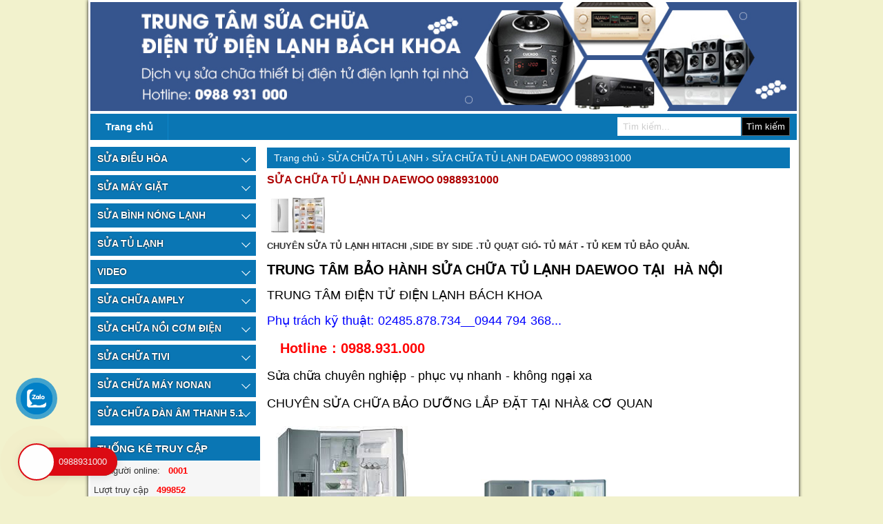

--- FILE ---
content_type: text/html; charset=UTF-8
request_url: http://suadanamthanh.com/tin-tuc/sua-chua-tu-lanh/sua-chua-tu-lanh-daewoo-0988931000.html
body_size: 12012
content:





<!DOCTYPE html PUBLIC "-//W3C//DTD XHTML 1.0 Transitional//EN" "http://www.w3.org/TR/xhtml1/DTD/xhtml1-transitional.dtd">
<html>
<head>
<meta name="viewport" content="width=device-width, initial-scale=1.0"><meta http-equiv="content-type" content="text/html; charset=UTF-8">
<meta http-equiv="expires" content="0">
<meta name="resource-type" content="document">
<meta name="distribution" content="global">
<meta name="author" content="TRUNG TÂM SỬA CHỮA ĐIỆN TỬ ĐIỆN LẠNH BÁCH KHOA">
<meta name="copyright" content="Copyright (c) 2026 by TRUNG TÂM SỬA CHỮA ĐIỆN TỬ ĐIỆN LẠNH BÁCH KHOA">
<meta name="keywords" content="sửa chữa tủ lạnh daewoo, sửa tủ lạnh daewoo, thợ sửa tủ lạnh daewoo, sửa tủ lạnh mất nguồn, sửa tủ lạnh, sửa chữa tủ lạnh, thợ sửa tủ lạnh,, sửa chữa tủ lạnh daewoo, sửa tủ lạnh daewoo, thợ sửa tủ lạnh daewoo, sửa tủ lạnh mất nguồn, sửa tủ lạnh, sửa chữa tủ lạnh, thợ sửa tủ lạnh,">
<meta name="description" content="sửa chữa tủ lạnh daewoo, sửa tủ lạnh daewoo, thợ sửa tủ lạnh daewoo, sửa tủ lạnh mất nguồn, sửa tủ lạnh, sửa chữa tủ lạnh, thợ sửa tủ lạnh,">
<meta name="robots" content="index, follow">
<meta name="revisit-after" content="1 days">
<meta name="rating" content="general">
<title>sửa chữa tủ lạnh daewoo, sửa tủ lạnh daewoo, thợ sửa tủ lạnh daewoo, sửa tủ lạnh mất nguồn, sửa tủ lạnh, sửa chữa tủ lạnh, thợ sửa tủ lạnh, </title>

<meta name="google-site-verification" content="" />
<meta http-equiv="content-type" content="text/html; charset=UTF-8"/>
<link rel="shortcut icon" href="http://suadanamthanh.com/favicon.ico" type="image/x-icon" />
<link rel="stylesheet" href="http://suadanamthanh.com/templates/Adoosite/font-awesome/css/font-awesome.min.css">
<link rel="StyleSheet" href="http://suadanamthanh.com/templates/Adoosite/css/styles.css" type="text/css"/>



<link rel="stylesheet" type="text/css" href="http://suadanamthanh.com/templates/Adoosite/css/ddlevelsmenu-topbar.css" />
<link rel="stylesheet" type="text/css" href="http://suadanamthanh.com/templates/Adoosite/css/ddlevelsmenu-base.css" />
<link rel="stylesheet" type="text/css" href="http://suadanamthanh.com/templates/Adoosite/css/ddlevelsmenu-sidebar.css" />

<script type="text/javascript" src="http://suadanamthanh.com/js/ddlevelsmenu.js"></script>

<script src="https://ajax.googleapis.com/ajax/libs/jquery/1.11.3/jquery.min.js"></script>
<script type="text/javascript" src="http://suadanamthanh.com/js/jquery.js"></script>
<!--script type="text/javascript" src="http://suadanamthanh.com/js/jquery.carouFredSel.js"></script-->
<!--script type="text/javascript" src="http://suadanamthanh.com/js/fancybox/jquery.mousewheel-3.0.4.pack.js"></script>
<script type="text/javascript" src="http://suadanamthanh.com/js/fancybox/jquery.fancybox-1.3.4.pack.js"></script-->
<script type="text/javascript" src="http://suadanamthanh.com/js/common.js"></script>
<script type="text/javascript" src="http://suadanamthanh.com/js/jquery-ui.js"></script>
<script type="text/javascript" src="http://suadanamthanh.com/js/advertise.js"></script>

<script type="text/javascript" src="http://suadanamthanh.com/js/jquery.carouFredSel-6.1.0-packed.js"></script>
<script type="text/javascript" src="http://suadanamthanh.com/js/jquery.imagesloaded.min.js"></script> 
  
	<script language="javascript" type="text/javascript" >
	$(document).ready(function() {
		$(".bottomfone").click(function(){
			$("#navtop").slideToggle();
		});

		$("#danhmucleft").click(function(){
			$("#leftcolumn").slideToggle();
		});
		function runCarousel() {						
			$("#slidere").carouFredSel({
				responsive	: true,
				items		: 1,
				width: '100%',
				height: 'auto',
			});

		}												
			$("#slidere").imagesLoaded(runCarousel);	
	});	
	</script>


	<script type="text/javascript">
	
		  
    $(document).ready(function(){ 
        // $("ul.sf-menu").superfish({ 
        //     pathClass:  'current' 
        // }); 
		// Tabs
		$('#tabs').tabs();
		$('#tabs_right').tabs();
		// Accordion
		 

		$(".login").click(function(){
			 $("#top_login").slideToggle("slow");
			  $('#bg').append('<div id="mask"></div>');
        		$('#mask').fadeIn(300);
        		$('#mask').live('click',function(){
        			$('#mask').remove(); 
        			$("#top_login").slideUp("slow");	
        		});
        		

		});

		
		   
					
	$("#foo1113").carouFredSel({
			auto	: true,
			infinite: false,
			circular    : true,
			direction   : 'up',
			items       :1,
			width   : '948',
			scroll     : {				
					items           : 1,
	        		duration        : 900,
	        		timeoutDuration :900
				},
			prev : {	
			button	: "#foo1113_prev",
			key		: "left"
		},
		next : { 
			button	: "#foo1113_next",
			key		: "right"
		},
		pagination	: "#foo1113_pag"
	});
			
			// $("img").lazyload({
			// 	 effect       : "fadeIn"
			//  });
			 
			 
    }); 

</script>
 
 

<script>
  (function(i,s,o,g,r,a,m){i['GoogleAnalyticsObject']=r;i[r]=i[r]||function(){
  (i[r].q=i[r].q||[]).push(arguments)},i[r].l=1*new Date();a=s.createElement(o),
  m=s.getElementsByTagName(o)[0];a.async=1;a.src=g;m.parentNode.insertBefore(a,m)
  })(window,document,'script','//www.google-analytics.com/analytics.js','ga');

  ga('create', 'UA-57887021-1', 'auto');
  ga('send', 'pageview');

</script>





</head>

<body>
<div align="center" id="ajaxload_container" style="display: none">
<div id="ajaxload_content">
<img src="http://suadanamthanh.com/images/load_bar.gif" border="0" title="loading" alt="loading"/>
</div>
</div>
<div id='containerbody'>	<div id="topsection">
<div id="banner">
<div style="float:left;width:100%;"><a href="http://suadanamthanh.com" title="TRUNG TÂM SỬA CHỮA ĐIỆN TỬ ĐIỆN LẠNH BÁCH KHOA"><img src="http://suadanamthanh.com/files/adv/adv_541167Y8.jpg" width="1035px" height="155px" alt="TRUNG TÂM SỬA CHỮA ĐIỆN TỬ ĐIỆN LẠNH BÁCH KHOA" title="TRUNG TÂM SỬA CHỮA ĐIỆN TỬ ĐIỆN LẠNH BÁCH KHOA" /></a></div></div>
</div>
<div id="bg" ><div id="maincontainer">
<div id='danhmucdd'>Danh mục <span class='bottomfone'><i class="fa fa-bars"></i></span></div><div id="ddtopmenubar" class="mattblackmenu"><ul><li><a href="http://suadanamthanh.com"  >Trang chủ</a></li><div class="border-right"></div>


	







<form id="search_mini_form" name="formSearch" action="http://suadanamthanh.com/san-pham/tags/" method="post" onsubmit="return Check_Valid_search(this);">



     <div id="search-box">



        <input name="key" type="text" id="tag" onblur="if(this.value=='') this.value = 'Tìm kiếm...';" onfocus="if(this.value == 'Tìm kiếm...') this.value = '';" value="Tìm kiếm...">



        <!-- <a  href="http://suadanamthanh.com/san-pham/tags/"></a> -->



        <button type="submit" class="button-search" id="ctl00_Banner1_LinkButton1"><span>Tìm kiếm</span></button>



     </div>



 </form>



	</ul></div><script type="text/javascript">ddlevelsmenu.setup("ddtopmenubar", "topbar") //ddlevelsmenu.setup("mainmenuid", "topbar|sidebar")</script><div id='danhmucleft'>Danh mục trái <span class='bottomleft'><i class="fa fa-sort-amount-desc"></i></span></div>	<div id="leftcolumn">


<script type="text/javascript">

$(document).ready(function()

{



	$("#firstpane p.menu_head").click(function()

    {

		$(this).css({backgroundImage:"url(down.png)"}).next("div.menu_body").slideToggle(300).siblings("div.menu_body").slideUp("slow");

       	$(this).siblings().css({backgroundImage:"url(left.png)"});

	});



	$("#secondpane p.menu_head").mouseover(function()

    {

	     $(this).css({backgroundImage:"url(down.png)"}).next("div.menu_body").slideDown(500).siblings("div.menu_body").slideUp("slow");

         $(this).siblings().css({backgroundImage:"url(left.png)"});

	});

});



</script>



<div class="div-block acc__card">
<div class="div-tblock acc__title "><h2>SỬA ĐIỀU HÒA</h2></div>
<div class="div-cblock acc__panel">
<div id="secondpane" class="menu_list">
<p class='menu_head'><a href="http://suadanamthanh.com/tin-tuc/sua-chua-dieu-hoa/sua-chua-dieu-hoa-lg-0988931000.html" title=Sửa Chữa Điều Hòa LG>Sửa Chữa Điều Hòa LG</a></p>
<p class='menu_head'><a href="http://suadanamthanh.com/tin-tuc/sua-chua-dieu-hoa/sua-chua-dieu-hoa-daikin-0988931000.html" title=Sửa Chữa Điều Hòa DAIKIN>Sửa Chữa Điều Hòa DAIKIN</a></p>
<p class='menu_head'><a href="http://suadanamthanh.com/tin-tuc/sua-chua-dieu-hoa/sua-chua-dieu-hoa-samsung-0988931000.html" title=Sửa Chữa Điều Hòa SAMSUNG>Sửa Chữa Điều Hòa SAMSUNG</a></p>
<p class='menu_head'><a href="http://suadanamthanh.com/tin-tuc/sua-chua-dieu-hoa/sua-chua-dieu-hoa-panasonic-0988931000.html" title=Sửa Chữa Điều Hòa PANASONIC>Sửa Chữa Điều Hòa PANASONIC</a></p>
<p class='menu_head'><a href="http://suadanamthanh.com/tin-tuc/sua-chua-dieu-hoa/sua-chua-dieu-hoa-gree-0988931000.html" title=Sửa Chữa Điều Hòa GREE>Sửa Chữa Điều Hòa GREE</a></p>
<p class='menu_head'><a href="http://suadanamthanh.com/tin-tuc/sua-chua-dieu-hoa/sua-chua-dieu-hoa-hitachi-0988931000.html" title=Sửa Chữa Điều Hòa HITACHI>Sửa Chữa Điều Hòa HITACHI</a></p>
<p class='menu_head'><a href="http://suadanamthanh.com/tin-tuc/sua-chua-dieu-hoa/sua-chua-dieu-hoa-funiki-0988931000.html" title=Sửa chữa điều hòa FUNIKI>Sửa chữa điều hòa FUNIKI</a></p>
<p class='menu_head'><a href="http://suadanamthanh.com/tin-tuc/sua-chua-dieu-hoa/sua-chua-dieu-hoa-nagakawa-0988931000.html" title=Sửa chữa điều hòa NAGAKAWA>Sửa chữa điều hòa NAGAKAWA</a></p>
<p class='menu_head'><a href="http://suadanamthanh.com/tin-tuc/sua-chua-dieu-hoa/sua-chua-dieu-hoa-toshiba-0988931000.html" title=Sửa chữa điều hòa TOSHIBA>Sửa chữa điều hòa TOSHIBA</a></p>
<p class='menu_head'><a href="http://suadanamthanh.com/tin-tuc/sua-chua-dieu-hoa/sua-chua-dieu-hoa-sumikura-tai-ha-noi-0988931000.html" title=Sửa Chữa Điều Hòa SUMIKURA>Sửa Chữa Điều Hòa SUMIKURA</a></p>
<p class='menu_head'><a href="http://suadanamthanh.com/tin-tuc/sua-chua-dieu-hoa/sua-chua-dieu-hoa-sharp-tai-ha-noi-0988931000.html" title=Sửa chữa điều hòa SHARP>Sửa chữa điều hòa SHARP</a></p>
<p class='menu_head'><a href="http://suadanamthanh.com/tin-tuc/sua-chua-dieu-hoa/sua-chua-dieu-hoa-midea-tai-ha-noi-098831000.html" title=Sửa Chữa Điều Hòa MIDEA>Sửa Chữa Điều Hòa MIDEA</a></p>
<p class='menu_head'><a href="http://suadanamthanh.com/tin-tuc/sua-chua-dieu-hoa/sua-chua-dieu-hoa-fujitsu-tai-ha-noi-0988931000.html" title=Sửa Chữa Điều Hòa FUJITSU>Sửa Chữa Điều Hòa FUJITSU</a></p>
<p class='menu_head'><a href="http://suadanamthanh.com/tin-tuc/sua-chua-dieu-hoa/sua-chua-dieu-hoa-mitsubishi-tai-ha-noi-0988931000.html" title=Sửa Chữa Điều Hòa MITSUBISHI>Sửa Chữa Điều Hòa MITSUBISHI</a></p>
<p class='menu_head'><a href="http://suadanamthanh.com/tin-tuc/sua-chua-dieu-hoa/sua-chua-dieu-hoa-electrolux-tai-ha-noi-0988931000.html" title=Sửa Chữa Điều Hòa ELECTROLUX>Sửa Chữa Điều Hòa ELECTROLUX</a></p>
<p class='menu_head'><a href="http://suadanamthanh.com/tin-tuc/sua-chua-dieu-hoa/sua-chua-dieu-hoa-national-tai-ha-noi-0988931000.html" title=Sửa chữa điều hòa NATIONAL>Sửa chữa điều hòa NATIONAL</a></p>
<p class='menu_head'><a href="http://suadanamthanh.com/tin-tuc/sua-chua-dieu-hoa/sua-chua-dieu-hoa-sanyo-tai-ha-noi-0988931000.html" title=Sửa Chữa Điều Hòa SANYO>Sửa Chữa Điều Hòa SANYO</a></p>
<p class='menu_head'><a href="http://suadanamthanh.com/tin-tuc/sua-chua-dieu-hoa/sua-chua-dieu-hoa-general-tai-ha-noi-0988931000.html" title=Sửa Chữa Điều Hòa GENERAL>Sửa Chữa Điều Hòa GENERAL</a></p>
</div></div></div>
<div class="div-block acc__card">
<div class="div-tblock acc__title "><h2>SỬA MÁY GIẶT</h2></div>
<div class="div-cblock acc__panel">
<div id="secondpane" class="menu_list">
<p class='menu_head'><a href="http://suadanamthanh.com/tin-tuc/sua-chua-may-giat/sua-may-giat-electrolux-tai-ha-noi-0988931000.html" title=Sửa Chữa Máy Giặt Electrolux>Sửa Chữa Máy Giặt Electrolux</a></p>
<p class='menu_head'><a href="http://suadanamthanh.com/tin-tuc/sua-chua-may-giat/sua-may-giat-lg-tai-nha-0988931000.html" title=Sửa Chữa Máy Giặt LG>Sửa Chữa Máy Giặt LG</a></p>
<p class='menu_head'><a href="http://suadanamthanh.com/tin-tuc/sua-chua-may-giat/sua-may-giat-samsung-tai-nha-0988931000.html" title=Sửa Chữa Máy Giặt Samsung>Sửa Chữa Máy Giặt Samsung</a></p>
<p class='menu_head'><a href="http://suadanamthanh.com/tin-tuc/sua-chua-may-giat/sua-may-giat-toshiba-tai-nha-0988931000.html" title=Sửa Chữa Máy Giặt Toshiba>Sửa Chữa Máy Giặt Toshiba</a></p>
<p class='menu_head'><a href="http://suadanamthanh.com/tin-tuc/sua-chua-may-giat/sua-chua-may-giat-hitachi-tai-nha-0988931000.html" title=Sửa Chữa Máy Giặt Hitachi>Sửa Chữa Máy Giặt Hitachi</a></p>
<p class='menu_head'><a href="http://suadanamthanh.com/tin-tuc/sua-chua-may-giat/sua-chua-may-giat-sanyo-tai-nha-0988931000.html" title=Sửa Chữa Máy Giặt Sanyo>Sửa Chữa Máy Giặt Sanyo</a></p>
<p class='menu_head'><a href="http://suadanamthanh.com/tin-tuc/sua-chua-may-giat/sua-chua-may-giat-sharp-tai-nha-0988931000.html" title=Sửa Chữa Máy Giặt Sharp>Sửa Chữa Máy Giặt Sharp</a></p>
<p class='menu_head'><a href="http://suadanamthanh.com/tin-tuc/sua-chua-may-giat/sua-chua-may-giat-panasonic-tai-nha-0988931000.html" title=Sửa Chữa Máy giặt Panasonic>Sửa Chữa Máy giặt Panasonic</a></p>
<p class='menu_head'><a href="http://suadanamthanh.com/tin-tuc/sua-chua-may-giat/sua-chua-may-giat-midea-0988931000.html" title=Sửa Chữa Máy Giặt Midea>Sửa Chữa Máy Giặt Midea</a></p>
</div></div></div>
<div class="div-block acc__card">
<div class="div-tblock acc__title "><h2>SỬA BÌNH NÓNG LẠNH</h2></div>
<div class="div-cblock acc__panel">
<div id="secondpane" class="menu_list">
<p class='menu_head'><a href="http://suadanamthanh.com/tin-tuc/sua-chua-binh-nong-lanh/sua-binh-nong-lanh-ariston.html" title=Sửa chữa bình nóng lạnh Ariston>Sửa chữa bình nóng lạnh Ariston</a></p>
<p class='menu_head'><a href="http://suadanamthanh.com/tin-tuc/sua-chua-binh-nong-lanh/sua-chua-binh-nong-lanh-rossi.html" title=Sửa Chữa Bình Nóng Lạnh Rossi>Sửa Chữa Bình Nóng Lạnh Rossi</a></p>
<p class='menu_head'><a href="http://suadanamthanh.com/tin-tuc/sua-chua-binh-nong-lanh/sua-binh-nong-lanh-picenza-0988931000.html" title=SỬA CHỮA BÌNH NÓNG LẠNH PICENZA>SỬA CHỮA BÌNH NÓNG LẠNH PICENZA</a></p>
<p class='menu_head'><a href="http://suadanamthanh.com/tin-tuc/sua-chua-binh-nong-lanh/sua-binh-nong-lanh-tai-nha-0988931000.html" title=Sửa Chữa Bình Nóng Lạnh tại nhà>Sửa Chữa Bình Nóng Lạnh tại...</a></p>
</div></div></div>
<div class="div-block acc__card">
<div class="div-tblock acc__title "><h2>SỬA TỦ LẠNH</h2></div>
<div class="div-cblock acc__panel">
<div id="secondpane" class="menu_list">
<p class='menu_head'><a href="http://suadanamthanh.com/tin-tuc/sua-chua-tu-lanh/sua-chua-tu-lanh-hitachi-0988931000.html" title=Sửa Chữa Tủ Lạnh Hitachi>Sửa Chữa Tủ Lạnh Hitachi</a></p>
<p class='menu_head'><a href="http://suadanamthanh.com/tin-tuc/sua-chua-tu-lanh/sua-chua-tu-lanh-samsung-0988931000.html" title=Sửa Chữa Tủ lạnh Samsung>Sửa Chữa Tủ lạnh Samsung</a></p>
<p class='menu_head'><a href="http://suadanamthanh.com/tin-tuc/sua-chua-tu-lanh/sua-chua-tu-lanh-lg-0988931000.html" title=Sửa Chữa Tủ Lạnh Lg>Sửa Chữa Tủ Lạnh Lg</a></p>
<p class='menu_head'><a href="http://suadanamthanh.com/tin-tuc/sua-chua-tu-lanh/sua-chua-tu-lanh-panasonic-0988931000.html" title=Sửa Chữa Tủ Lạnh Panasonic>Sửa Chữa Tủ Lạnh Panasonic</a></p>
<p class='menu_head'><a href="http://suadanamthanh.com/tin-tuc/sua-chua-tu-lanh/sua-chua-tu-lanh-toshiba-0988931000.html" title=Sửa Chữa Tủ lạnh Toshiba>Sửa Chữa Tủ lạnh Toshiba</a></p>
<p class='menu_head'><a href="http://suadanamthanh.com/tin-tuc/sua-chua-tu-lanh/sua-chua-tu-lanh-funiki-0988931000.html" title=Sửa Chữa Tủ Lạnh Funiki>Sửa Chữa Tủ Lạnh Funiki</a></p>
<p class='menu_head'><a href="http://suadanamthanh.com/tin-tuc/sua-chua-tu-lanh/sua-chua-tu-lanh-sharp-0988931000.html" title=Sửa Chữa Tủ Lạnh Sharp>Sửa Chữa Tủ Lạnh Sharp</a></p>
<p class='menu_head'><a href="http://suadanamthanh.com/tin-tuc/sua-chua-tu-lanh/sua-chua-tu-lanh-sanyo-0988931000.html" title=Sửa Chữa Tủ Lạnh Sanyo>Sửa Chữa Tủ Lạnh Sanyo</a></p>
<p class='menu_head'><a href="http://suadanamthanh.com/tin-tuc/sua-chua-tu-lanh/sua-chua-tu-lanh-national-0988931000.html" title=Sửa Chữa Tủ Lạnh National>Sửa Chữa Tủ Lạnh National</a></p>
<p class='menu_head'><a href="http://suadanamthanh.com/tin-tuc/sua-chua-tu-lanh/sua-chua-tu-lanh-electrolux-0988931000.html" title=Sửa Chữa Tủ Lạnh Electrolux>Sửa Chữa Tủ Lạnh Electrolux</a></p>
<p class='menu_head'><a href="http://suadanamthanh.com/tin-tuc/sua-chua-tu-lanh/sua-chua-tu-lanh-daewoo-0988931000.html" title=Sửa Chữa tủ Lạnh Daewoo>Sửa Chữa tủ Lạnh Daewoo</a></p>
<p class='menu_head'><a href="http://suadanamthanh.com/tin-tuc/sua-do-dien-tu-mat-nguon/sua-chua-amply-denon-mat-nguon-sua-amply-nhay-den-do-tho-gioi-sua-tai-nha.html" title=Sửa chữa điện nước>Sửa chữa điện nước</a></p>
</div></div></div>
<div class="div-block acc__card">
<div class="div-tblock acc__title "><h2>VIDEO</h2></div>
<div class="div-cblock acc__panel">
</div></div>
<div class="div-block acc__card">
<div class="div-tblock acc__title "><h2>Sửa chữa amply</h2></div>
<div class="div-cblock acc__panel">
<div id="secondpane" class="menu_list">
<p class='menu_head'><a href="http://suadanamthanh.com/tin-tuc/sua-chua-amply-so/chuyen-sua-chua-amply-denon-5.1-7.2-dt-0988931000.html" title=Sửa chữa amply denon 5.1 7.2, ĐT 0988931000>Sửa chữa amply denon 5.1 7.2, ĐT...</a></p>
<p class='menu_head'><a href="http://suadanamthanh.com/tin-tuc/sua-chua-amply-so/sua-chua-amply-pioneer-5.1-7.2-dt-0988931000.html" title=Sửa chữa amply pioneer 5.1 7.2, ĐT 0988931000>Sửa chữa amply pioneer 5.1 7.2, ĐT...</a></p>
<p class='menu_head'><a href="http://suadanamthanh.com/tin-tuc/sua-chua-amply-so/sua-chua-amply-yamaha-5.1-7.2-hotline-0988931000.html" title=sửa chữa amply yamaha 5.1 7.2, ĐT 0988931000>sửa chữa amply yamaha 5.1 7.2, ĐT...</a></p>
<p class='menu_head'><a href="http://suadanamthanh.com/tin-tuc/sua-chua-amply-so/sua-chua-amply-marantz-5.1-7.2-hotline-0988.931.000.html" title=sửa chữa amply marantz 5.1 7.2, ĐT 0988931000>sửa chữa amply marantz 5.1 7.2, ĐT...</a></p>
<p class='menu_head'><a href="http://suadanamthanh.com/tin-tuc/sua-chua-amply-so/sua-chua-amply-onkyo-5.1-7.2-hotline-0988931000.html" title=Sửa Chữa Amply Onkyo 5.1 7.2, ĐT 0988931000>Sửa Chữa Amply Onkyo 5.1 7.2, ĐT...</a></p>
<p class='menu_head'><a href="http://suadanamthanh.com/tin-tuc/sua-chua-amply-so/sua-chua-amply-accuphase-hotline-0988931000.html" title=Sửa Chữa Amply ACCUPHASE, ĐT 0988931000 >Sửa Chữa Amply ACCUPHASE, ĐT...</a></p>
<p class='menu_head'><a href="http://suadanamthanh.com/tin-tuc/sua-chua-amply-so/sua-chua-amply-luxman-hotline-0988931000.html" title=Sửa Chữa Amply LUXMAN, ĐT 0988931000>Sửa Chữa Amply LUXMAN, ĐT...</a></p>
<p class='menu_head'><a href="http://suadanamthanh.com/tin-tuc/sua-chua-amply-so/chuyen-sua-chua-amply-jbl-hotline-0988931000.html" title=Sửa Chữa Amply JBL, ĐT 0988931000>Sửa Chữa Amply JBL, ĐT 0988931000</a></p>
<p class='menu_head'><a href="http://suadanamthanh.com/tin-tuc/sua-chua-amply-so/sua-chua-amply-hat-jarguar-california-arirang-sua-chua-amply-karaoke-tai-nha.html" title=Sửa Chữa Amply JARGUAR Karaoke, ĐT 0988931000>Sửa Chữa Amply JARGUAR Karaoke, ĐT...</a></p>
<p class='menu_head'><a href="http://suadanamthanh.com/tin-tuc/sua-chua-amply-so/sua-chua-amply-dan-am-thanh-hotline-0988931000.html" title=Sửa Chữa Amply Dàn âm thanh, ĐT 0988931000>Sửa Chữa Amply Dàn âm thanh, ĐT...</a></p>
<p class='menu_head'><a href="http://suadanamthanh.com/tin-tuc/sua-chua-amply-so/sua-chua-amply-karaoke-mixer.html" title=Sửa Chữa Amply ARIRANG, ĐT 0988931000>Sửa Chữa Amply ARIRANG, ĐT...</a></p>
<p class='menu_head'><a href="http://suadanamthanh.com/tin-tuc//.html" title=Sửa Chữa Amply Boss>Sửa Chữa Amply Boss</a></p>
<p class='menu_head'><a href="http://suadanamthanh.com/tin-tuc/sua-chua-amply-so/sua-chua-amply-sansui-hotline-0988931000.html" title=Sửa Chữa Amply Sansui, ĐT 0988931000 sửa chữa amply tại nhà>Sửa Chữa Amply Sansui, ĐT...</a></p>
<p class='menu_head'><a href="http://suadanamthanh.com/tin-tuc/sua-chua-amply-so/sua-chua-amply-harman-kardon-hotline-0988931000.html" title=Sửa Chữa Amply Harman kardon 5.1 7.2, ĐT 0988931000>Sửa Chữa Amply Harman kardon 5.1...</a></p>
<p class='menu_head'><a href="http://suadanamthanh.com/tin-tuc//.html" title=Sửa chữa amply BMB>Sửa chữa amply BMB</a></p>
<p class='menu_head'><a href="http://suadanamthanh.com/tin-tuc/sua-do-dien-tu-mat-nguon/sua-chua-amply-denon-mat-nguon-sua-amply-nhay-den-do-tho-gioi-sua-tai-nha.html" title=Sửa amply denon mất nguồn>Sửa amply denon mất nguồn</a></p>
<p class='menu_head'><a href="http://suadanamthanh.com/tin-tuc/sua-do-dien-tu-mat-nguon/sua-chua-amply-pioneer-mat-nguon-sua-chua-amply-pioneer-nhay-den-do-tho-gioi-sua-tai-nha.html" title=Sửa amply pioneer mất nguồn>Sửa amply pioneer mất nguồn</a></p>
<p class='menu_head'><a href="http://suadanamthanh.com/tin-tuc/sua-do-dien-tu-mat-nguon/sua-chua-amply-yamaha-mat-nguon-sua-chua-amply-yamaha-nhay-den-do-tho-gioi-sua-tai-nha.html" title=Sửa amply yamaha mất nguồn>Sửa amply yamaha mất nguồn</a></p>
</div></div></div>
<div class="div-block acc__card">
<div class="div-tblock acc__title "><h2>SỬA CHỮA NỒI CƠM ĐIỆN</h2></div>
<div class="div-cblock acc__panel">
<div id="secondpane" class="menu_list">
<p class='menu_head'><a href="http://suadanamthanh.com/tin-tuc/sua-chua-noi-com-dien/sua-chua-noi-com-dien-cuckoo-cuchen-dt.0988931000.html" title=Sửa nồi cơm điện CUCKOO, ĐT 0988931000>Sửa nồi cơm điện CUCKOO, ĐT...</a></p>
<p class='menu_head'><a href="http://suadanamthanh.com/tin-tuc/sua-chua-noi-com-dien/sua-chua-noi-com-dien-cuchen-dt..0988931000.html" title=Sửa chữa nồi cơm điện Cuchen, ĐT 0988931000 >Sửa chữa nồi cơm điện Cuchen,...</a></p>
<p class='menu_head'><a href="http://suadanamthanh.com/tin-tuc/sua-chua-noi-com-dien/sua-chua-noi-com-dien-lihom-dt0988931000-sua-noi-com-dien-lihom-tai-nha.html" title=Sửa chữa nồi cơm điện Lihom, ĐT 0988931000>Sửa chữa nồi cơm điện Lihom,...</a></p>
<p class='menu_head'><a href="http://suadanamthanh.com/tin-tuc/sua-chua-noi-com-dien/sua-chua-noi-com-dien-dt-0988931000-tiger-zojirushi-panasonic-hitachi-sharp-tai-ha-noi.html" title=Sửa Chữa Nồi Cơm Điện nhật, ĐT 098831000 tại nhà TIGER ZOJIRUSHI PANASONIC HITACHI >Sửa Chữa Nồi Cơm Điện nhật,...</a></p>
<p class='menu_head'><a href="http://suadanamthanh.com/tin-tuc/sua-chua-noi-com-dien/sua-chua-noi-com-dien-panasonic.html" title=Sửa Chữa Nồi Cơm Điện Panasonic, ĐT 0988931000>Sửa Chữa Nồi Cơm Điện...</a></p>
<p class='menu_head'><a href="http://suadanamthanh.com/tin-tuc/sua-chua-noi-com-dien/sua-noi-com-dien-cuckoo-mat-nguon-loi-e01-edo-tai-nha-0988931000.html" title=Sửa Chữa Nồi Cơm Điện Hitachi, ĐT 0988931000>Sửa Chữa Nồi Cơm Điện...</a></p>
<p class='menu_head'><a href="http://suadanamthanh.com/tin-tuc/sua-chua-noi-com-dien/sua-chua-bep-tu-dt-0988931000-chuyen-sua-chua-bep-tu-tai-ha-noi.html" title=Sửa chữa bếp từ sửa bếp từ, ĐT 0988931000>Sửa chữa bếp từ sửa bếp...</a></p>
</div></div></div>
<div class="div-block acc__card">
<div class="div-tblock acc__title "><h2>SỬA CHỮA TIVI</h2></div>
<div class="div-cblock acc__panel">
<div id="secondpane" class="menu_list">
<p class='menu_head'><a href="http://suadanamthanh.com/tin-tuc/sua-chua-tivi/sua-chua-tivi-samsung-tai-nha-0988931000.html" title=Sửa Chữa Tivi Samsung>Sửa Chữa Tivi Samsung</a></p>
<p class='menu_head'><a href="http://suadanamthanh.com/tin-tuc/sua-chua-tivi/sua-chua-tivi-sony-tai-nha-0988931000.html" title=Sửa Chữa Tivi SONY>Sửa Chữa Tivi SONY</a></p>
<p class='menu_head'><a href="http://suadanamthanh.com/tin-tuc/sua-chua-tivi/sua-chua-tivi-panasonic-tai-nha-0988931000.html" title=Sửa Chữa Tivi PANASONIC>Sửa Chữa Tivi PANASONIC</a></p>
<p class='menu_head'><a href="http://suadanamthanh.com/tin-tuc/sua-chua-tivi/sua-chua-tivi-toshiba-tai-nha-0988931000.html" title=Sửa Chữa Tivi TOSHIBA>Sửa Chữa Tivi TOSHIBA</a></p>
<p class='menu_head'><a href="http://suadanamthanh.com/tin-tuc/sua-chua-tivi/sua-chua-tivi-lg-tai-nha-0988931000.html" title=Sửa Chữa Tivi Lg>Sửa Chữa Tivi Lg</a></p>
<p class='menu_head'><a href="http://suadanamthanh.com/tin-tuc/sua-chua-tivi/sua-chua-tivi-sharp-tai-ha-noi-0988931000.html" title=Sửa Chữa Tivi Sharp>Sửa Chữa Tivi Sharp</a></p>
</div></div></div>
<div class="div-block acc__card">
<div class="div-tblock acc__title "><h2>Sửa chữa máy nonan</h2></div>
<div class="div-cblock acc__panel">
<div id="secondpane" class="menu_list">
<p class='menu_head'><a href="http://suadanamthanh.com/tin-tuc/sua-chua-may-nonan/sua-chua-may-khu-doc-nonan-0988931000.html" title=Sửa chữa máy nonan>Sửa chữa máy nonan</a></p>
<p class='menu_head'><a href="http://suadanamthanh.com/tin-tuc/banh-cuon-que-huong-thanh-hoa/banh-cuon-sieu-ngon-thanh-hoa.html" title=Bánh cuốn quê thanh hóa>Bánh cuốn quê thanh hóa</a></p>
</div></div></div>
<div class="div-block acc__card">
<div class="div-tblock acc__title "><h2>SỬA CHỮA DÀN ÂM THANH 5.1</h2></div>
<div class="div-cblock acc__panel">
<div id="secondpane" class="menu_list">
<p class='menu_head'><a href="http://suadanamthanh.com/tin-tuc/sua-chua-dan-am-thanh-5.1/sua-chua-dan-am-thanh-pioneer-5.1..dt..0988.931.000.html" title=Sửa Chữa Dàn Âm thanh Pioneer 5.1, ĐT 0988931000>Sửa Chữa Dàn Âm thanh Pioneer...</a></p>
<p class='menu_head'><a href="http://suadanamthanh.com/tin-tuc/sua-chua-dan-am-thanh-5.1/sua-chua-dan-am-thanh-sony-5.1-dt-0988931000-sua-dan-sony-tai-ha-noi.html" title=Sửa Chữa Dàn Âm Thanh Sony 5.1, ĐT 0988931000>Sửa Chữa Dàn Âm Thanh Sony 5.1,...</a></p>
<p class='menu_head'><a href="http://suadanamthanh.com/tin-tuc/sua-chua-dan-am-thanh-5.1/sua-chua-dan-am-thanh-lg-5.1-dt-0988931000-sua-dan-lg-tai-ha-noi.html" title=Sửa Chữa Dàn Âm thanh Lg 5.1, ĐT 0988931000>Sửa Chữa Dàn Âm thanh Lg 5.1, ĐT...</a></p>
<p class='menu_head'><a href="http://suadanamthanh.com/tin-tuc/sua-chua-dan-am-thanh-5.1/sua-chua-dan-am-thanh-samsung-5.1-dt-0988931000-sua-dan-samsung.html" title=Sửa Chữa Dàn Âm thanh Samsung 5.1, ĐT 0988931000>Sửa Chữa Dàn Âm thanh Samsung...</a></p>
<p class='menu_head'><a href="http://suadanamthanh.com/tin-tuc/sua-chua-dan-am-thanh-5.1/sua-chua-dan-am-thanh-panasonic-5.1-dt-0988931000-sua-dan-panasonic.html" title=Sửa Chữa Dàn Âm thanh Panasonic 5.1, ĐT 0988931000>Sửa Chữa Dàn Âm thanh Panasonic...</a></p>
<p class='menu_head'><a href="http://suadanamthanh.com/tin-tuc/sua-chua-dan-am-thanh-5.1/sua-chua-dan-am-thanh-philips-dt-0988931000-sua-dan-am-thanh-phlips.html" title=Sửa Chữa Dàn Âm thanh Philips 5.1, ĐT 0988931000>Sửa Chữa Dàn Âm thanh Philips...</a></p>
<p class='menu_head'><a href="http://suadanamthanh.com/tin-tuc/sua-chua-dan-am-thanh-5.1/sua-chua-dan-am-thanh-jvc-dt-0988931000-chuyen-sua-dan-jvc-tai-ha-noi.html" title=Sửa Chữa Dàn Âm thanh JVC 5.1, ĐT 0988931000>Sửa Chữa Dàn Âm thanh JVC 5.1,...</a></p>
<p class='menu_head'><a href="http://suadanamthanh.com/tin-tuc/sua-chua-dan-am-thanh-5.1/sua-chua-loa-amply-dan-am-thanh-karaoke-sua-amply-tai-nha-sua-amply.html" title=Sửa chữa loa nghe nhạc,, ĐT 0988931000>Sửa chữa loa nghe nhạc,, ĐT...</a></p>
</div></div></div>
<div class="clearfix"></div><div class='frame-footer'></div>
<div class="div-block div-block2"><div class="div-tblock">Thống kê truy cập</div><div class="div-cblock"><div style="padding:5px; color:#cccccc; font-size:13px;">Số người online:&nbsp;&nbsp;&nbsp;<font color="red"><b>0001</b></font></div><div  style="padding:5px;  color:#cccccc; font-size:13px;">Lượt truy cập&nbsp;&nbsp;&nbsp;<font color="red"><b>499852</b></font></div></div></div><div class='frame-footer'></div>	</div>
	<div id="contentcolumn">
<div class="box_slide">	</div>
	<div class="tabbox"><div class="breakcoup"><a href="http://suadanamthanh.com" " title="Trang chủ">Trang chủ</a> &rsaquo; <a href="http://suadanamthanh.com/tin-tuc/sua-chua-tu-lanh/" >SỬA CHỮA TỦ LẠNH</a> &rsaquo; SỬA CHỮA TỦ LẠNH DAEWOO 0988931000</div>
<div itemscope="" itemtype="http://schema.org/Recipe" style="z-index: -100; width:1px; height:1px; left: -1px; top: -1px; visibility: hidden;overflow:hidden; position: absolute;">
	<span itemprop="name">SỬA CHỮA TỦ LẠNH DAEWOO 0988931000</span>
	<img alt="SỬA CHỮA TỦ LẠNH DAEWOO 0988931000" src="http://suadanamthanh.com/files/news/2016_09/80x60_sua_chua_tu_lanh_daewoo_trung_tam_sua_chua_tu_lanh_daewoo_tai_ha_noi_84m3396B.jpg">	<div itemprop="aggregateRating" itemscope="" itemtype="http://schema.org/AggregateRating">
		<span itemprop="ratingValue">9</span>
		<span itemprop="bestRating">10</span>
		<span itemprop="ratingCount">2376</span>
	</div>
</div>
	<div class="content">
		<h1 class="posttitle">SỬA CHỮA TỦ LẠNH DAEWOO 0988931000</h1>
<!-- 		<span class="time">Thứ ba, 27.09.2016 17:05</span> -->
		<div style="padding: 0px">
		<div><img alt="SỬA CHỮA TỦ LẠNH DAEWOO 0988931000" src="http://suadanamthanh.com/files/news/2016_09/80x60_sua_chua_tu_lanh_daewoo_trung_tam_sua_chua_tu_lanh_daewoo_tai_ha_noi_84m3396B.jpg">			<div align="justify">
				<div style="margin-bottom: 5px"><h2 class="postdesc">CHUYÊN SỬA TỦ LẠNH HITACHI ,SIDE BY SIDE .TỦ QUẠT GIÓ- TỦ MÁT - TỦ KEM TỦ BẢO QUẢN.</h2></div>
				<span style="color:#cccccc;"><div style="color: rgb(51, 51, 51); font-family: arial, georgia, arial, sans-serif; font-size: 13px; line-height: 18px;">
	<div align="justify">
		<p>
			<span style="color:#000000;"><span style="font-size:20px;"><strong><span style="font-family: Roboto, arial, sans-serif; line-height: 24px; word-spacing: 0.48px;">TRUNG T&Acirc;M BẢO H&Agrave;NH SỬA CHỮA TỦ LẠNH DAEWOO TẠI &nbsp;H&Agrave; NỘI</span></strong></span></span></p>
		<p>
			<span style="color:#000000;"><span style="font-size:18px;"><span style="font-family: Roboto, arial, sans-serif; line-height: 24px; word-spacing: 0.48px;">TRUNG T&Acirc;M ĐIỆN TỬ ĐIỆN LẠNH B&Aacute;CH KHOA</span></span></span></p>
		<p style="font-family: Roboto, arial, sans-serif; font-size: 16px; line-height: 24px; margin: 0px 0px 1em; padding: 0px; box-sizing: border-box; word-spacing: 0.48px;">
			<span style="color:#0000ff;"><span style="font-size:18px;"><span style="margin: 0px; padding: 0px; box-sizing: border-box;">Phụ tr&aacute;ch kỹ thuật: 02485.878.734__0944 794 368...</span></span></span></p>
		<p style="font-family: Roboto, arial, sans-serif; font-size: 16px; line-height: 24px; margin: 0px 0px 1em; padding: 0px; box-sizing: border-box; word-spacing: 0.48px;">
			<span style="color:#ff0000;"><span style="font-size:20px;"><strong><span style="margin: 0px; padding: 0px; box-sizing: border-box;">&nbsp; &nbsp;Hotline : 0988.931.000</span></strong></span></span></p>
		<p style="font-family: Roboto, arial, sans-serif; font-size: 16px; line-height: 24px; margin: 0px 0px 1em; padding: 0px; box-sizing: border-box; word-spacing: 0.48px;">
			<span style="color:#000000;"><span style="font-size:18px;"><span style="margin: 0px; padding: 0px; box-sizing: border-box;">Sửa chữa chuy&ecirc;n nghiệp - phục vụ nhanh - kh&ocirc;ng ngại xa</span></span></span></p>
		<p style="font-family: Roboto, arial, sans-serif; font-size: 16px; line-height: 24px; margin: 0px 0px 1em; padding: 0px; box-sizing: border-box; word-spacing: 0.48px;">
			<span style="color:#000000;"><span style="font-size:18px;"><span style="margin: 0px; padding: 0px; box-sizing: border-box;">CHUY&Ecirc;N SỬA CHỮA BẢO DƯỠNG LẮP ĐẶT TẠI NH&Agrave;&amp; CƠ QUAN &nbsp;</span></span></span></p>
		<p style="font-family: Roboto, arial, sans-serif; font-size: 16px; line-height: 24px; margin: 0px 0px 1em; padding: 0px; box-sizing: border-box; word-spacing: 0.48px;">
			<span style="color:#000000;"><span style="font-size:18px;"><span style="margin: 0px; padding: 0px; box-sizing: border-box;"><img alt="" src="/files/editor/images/1393504720_sua-chua-tu-lanh-daewoo-tai-ha-noi.jpg" style="width: 199px; height: 253px;" />&nbsp; &nbsp; &nbsp; &nbsp; &nbsp; &nbsp; &nbsp; &nbsp;&nbsp;<img alt="" src="/files/editor/images/1362_VR14E5.jpg" style="width: 200px; height: 200px;" />&nbsp; &nbsp; &nbsp;&nbsp;<img alt="" src="/files/editor/images/trung-tam-bao-hanh-tu-lanh-daewoo_f8d6da6332bae185f72dc92070269997.jpg" style="width: 200px; height: 133px;" /><br style="margin: 0px; padding: 0px; box-sizing: border-box;" />
			<br style="margin: 0px; padding: 0px; box-sizing: border-box;" />
			&nbsp;HIỆN L&Agrave; TRUNG T&Acirc;M SỬA CHỮA &amp; BẢO DƯỠNG TỦ LẠNH &nbsp;</span><span style="word-spacing: 0.48px;">DAEWOO&nbsp;</span><span style="margin: 0px; padding: 0px; box-sizing: border-box;">UY T&Iacute;N NHẤT TẠI H&Agrave; NỘI.</span></span></span></p>
		<p style="font-family: Roboto, arial, sans-serif; font-size: 16px; line-height: 24px; margin: 0px 0px 1em; padding: 0px; box-sizing: border-box; word-spacing: 0.48px;">
			<span style="color:#000000;"><span style="font-size:18px;"><span style="margin: 0px; padding: 0px; box-sizing: border-box;">QU&Yacute; KH&Aacute;CH H&Agrave;NG ĐANG SỬ DỤNG C&Aacute;C SẢN PHẨM MANG THƯƠNG HIỆU H&Atilde;NG&nbsp;</span><span style="word-spacing: 0.48px;">DAEWOO&nbsp;</span></span></span></p>
		<p style="font-family: Roboto, arial, sans-serif; font-size: 16px; line-height: 24px; margin: 0px 0px 1em; padding: 0px; box-sizing: border-box; word-spacing: 0.48px;">
			<span style="color:#000000;"><span style="font-size:18px;"><span style="margin: 0px; padding: 0px; box-sizing: border-box;">XIN VUI L&Ograve;NG LI&Ecirc;N HỆ VỚI CH&Uacute;NG T&Ocirc;I.&nbsp;0248.5878.734.....0248.5878.736....<a href="http://suadanamthanh.com/tin-tuc/sua-chua-noi-com-dien/sua-chua-noi-com-dien-cuchen-dt..0988931000.html">..</a><br style="margin: 0px; padding: 0px; box-sizing: border-box;" />
			<br style="margin: 0px; padding: 0px; box-sizing: border-box;" />
			&nbsp;NẾU GIA Đ&Igrave;NH C&Oacute; THIẾT BỊ KH&Aacute;C CỦA H&Atilde;NG&nbsp;</span><span style="word-spacing: 0.48px;">DAEWOO&nbsp;</span><span style="margin: 0px; padding: 0px; box-sizing: border-box;">NHƯ :&nbsp;<br style="margin: 0px; padding: 0px; box-sizing: border-box;" />
			&nbsp;ĐIỀU HO&Agrave; <a href="http://suadanamthanh.com/tin-tuc/sua-chua-noi-com-dien/sua-chua-noi-com-dien-cuckoo-cuchen-dt.0988931000.html">-</a> TỦ LẠNH <a href="http://suadanamthanh.com/tin-tuc/sua-chua-amply-so/sua-chua-amply-onkyo-5.1-7.2-hotline-0988931000.html">-</a>&nbsp;</span></span></span><span style="font-size:18px;"><span style="margin: 0px; padding: 0px; box-sizing: border-box;"><a class="inherit-text" href="http://enbac.com/Ha-Noi/Dien-lanh-May-giat-i95-m1416" style="color: rgb(3, 75, 138); text-decoration: none; margin: 0px; padding: 0px; cursor: pointer; box-sizing: border-box;" title="MÁY GIẶT"><span style="color:#000000;">M&Aacute;Y GIẶT</span></a><span style="color:#000000;">&nbsp;<a href="http://suadanamthanh.com/tin-tuc/sua-chua-amply-so/sua-chua-amply-marantz-5.1-7.2-hotline-0988.931.000.html">-</a>&nbsp;</span><a class="inherit-text" href="http://enbac.com/Ha-Noi/Lo-Bep-Lo-vi-song-i118-m1350" style="color: rgb(3, 75, 138); text-decoration: none; margin: 0px; padding: 0px; cursor: pointer; box-sizing: border-box;" title="LÒ VI SÓNG"><span style="color:#000000;">L&Ograve; VI S&Oacute;NG</span></a><span style="color:#000000;">&nbsp;<a href="http://suadanamthanh.com/tin-tuc/sua-chua-dieu-hoa/sua-chua-dieu-hoa-daikin-0988931000.html">-&nbsp;</a></span><a class="inherit-text" href="http://enbac.com/Ha-Noi/Tivi-Dau-thu-phat-Ti-vi-i86-m1138" style="color: rgb(3, 75, 138); text-decoration: none; margin: 0px; padding: 0px; cursor: pointer; box-sizing: border-box;" title="TIVI"><span style="color:#000000;">TIVI</span></a></span></span><span style="color:#000000;"><span style="font-size:18px;"><span style="margin: 0px; padding: 0px; box-sizing: border-box;">&nbsp;</span></span></span></p>
		<p style="font-family: Roboto, arial, sans-serif; font-size: 16px; line-height: 24px; margin: 0px 0px 1em; padding: 0px; box-sizing: border-box; word-spacing: 0.48px;">
			<span style="color:#000000;"><span style="font-size:18px;"><span style="margin: 0px; padding: 0px; box-sizing: border-box;">GẶP SỰ CỐ H&Atilde;Y NHẤC M&Aacute;Y V&Agrave; GỌI NGAY CHO CH&Uacute;NG T&Ocirc;I ĐỂ ĐƯỢC PHỤC VỤ TẬN T&Igrave;NH &amp; NHANH NHẤT. &nbsp; &nbsp;</span></span></span></p>
		<p style="font-family: Roboto, arial, sans-serif; font-size: 16px; line-height: 24px; margin: 0px 0px 1em; padding: 0px; box-sizing: border-box; word-spacing: 0.48px;">
			<span style="color:#000000;"><span style="font-size:18px;"><span style="margin: 0px; padding: 0px; box-sizing: border-box;">&nbsp; &nbsp; &nbsp; &nbsp; CHUY&Ecirc;N &nbsp;SỬA &nbsp;TỦ LẠNH&nbsp;</span><span style="word-spacing: 0.48px;">DAEWOO&nbsp;</span><span style="margin: 0px; padding: 0px; box-sizing: border-box;"><span style="word-spacing: 0.48px;">&nbsp;</span>CHUY&Ecirc;N NGHIỆP:</span></span></span></p>
		<p style="font-family: Roboto, arial, sans-serif; font-size: 16px; line-height: 24px; margin: 0px 0px 1em; padding: 0px; box-sizing: border-box; word-spacing: 0.48px;">
			<span style="color:#000000;"><span style="font-size:18px;"><span style="margin: 0px; padding: 0px; box-sizing: border-box;">1:&nbsp;</span><span style="font-family: Arial, Helvetica, sans-serif; line-height: 22px;">Tủ lạnh mất lạnh (ngăn đ&ocirc;ng, ngăn m&aacute;t)</span></span></span></p>
		<p style="font-family: Arial, Helvetica, sans-serif; font-size: 16px; line-height: 22px; padding: 0px; margin: 0px 0px 20px; outline: none; list-style: none; border: 0px none; box-sizing: border-box;">
			<span style="color:#000000;"><span style="font-size:18px;">Tủ lạnh mất nguồn (kh&ocirc;ng v&agrave;o điện)</span></span></p>
		<p style="font-family: Arial, Helvetica, sans-serif; font-size: 16px; line-height: 22px; padding: 0px; margin: 0px 0px 20px; outline: none; list-style: none; border: 0px none; box-sizing: border-box;">
			<span style="color:#000000;"><span style="font-size:18px;">Tủ lạnh b&aacute;o lỗi tr&ecirc;n m&agrave;n h&igrave;nh hiển thị (nh&aacute;y đ&egrave;n)</span></span></p>
		<p style="font-family: Arial, Helvetica, sans-serif; font-size: 16px; line-height: 22px; padding: 0px; margin: 0px 0px 20px; outline: none; list-style: none; border: 0px none; box-sizing: border-box;">
			<span style="color:#000000;"><span style="font-size:18px;">Tủ lạnh lỗi, hư bo điều khiển</span></span></p>
		<p style="font-family: Arial, Helvetica, sans-serif; font-size: 16px; line-height: 22px; padding: 0px; margin: 0px 0px 20px; outline: none; list-style: none; border: 0px none; box-sizing: border-box;">
			<span style="color:#000000;"><span style="font-size:18px;">Tủ lạnh kh&ocirc;ng rơi đ&aacute;(đổ đ&aacute; tự động)</span></span></p>
		<p style="font-family: Arial, Helvetica, sans-serif; font-size: 16px; line-height: 22px; padding: 0px; margin: 0px 0px 20px; outline: none; list-style: none; border: 0px none; box-sizing: border-box;">
			<span style="color:#000000;"><span style="font-size:18px;">Tủ lạnh kh&ocirc;ng lấy được đ&aacute; ngo&agrave;i</span></span></p>
		<p style="font-family: Arial, Helvetica, sans-serif; font-size: 16px; line-height: 22px; padding: 0px; margin: 0px 0px 20px; outline: none; list-style: none; border: 0px none; box-sizing: border-box;">
			<span style="color:#000000;"><span style="font-size:18px;">Tủ lạnh kh&ocirc;ng bơm nước lạnh</span></span></p>
		<p style="font-family: Arial, Helvetica, sans-serif; font-size: 16px; line-height: 22px; padding: 0px; margin: 0px 0px 20px; outline: none; list-style: none; border: 0px none; box-sizing: border-box;">
			<span style="color:#000000;"><span style="font-size:18px;">Tủ lạnh c&oacute; tiếng k&ecirc;u ồn, bất thường</span></span></p>
		<p style="font-family: Arial, Helvetica, sans-serif; font-size: 16px; line-height: 22px; padding: 0px; margin: 0px 0px 20px; outline: none; list-style: none; border: 0px none; box-sizing: border-box;">
			<span style="color:#000000;"><span style="font-size:18px;">Tủ lạnh hết gass, thủng r&agrave;n</span></span></p>
		<p style="font-family: Arial, Helvetica, sans-serif; font-size: 16px; line-height: 22px; padding: 0px; margin: 0px 0px 20px; outline: none; list-style: none; border: 0px none; box-sizing: border-box;">
			<span style="color:#000000;"><span style="font-size:18px;">Tủ lạnh hư m&aacute;y n&eacute;n (Block)</span></span></p>
		<p style="font-family: Roboto, arial, sans-serif; font-size: 16px; line-height: 24px; margin: 0px 0px 1em; padding: 0px; box-sizing: border-box; word-spacing: 0.48px;">
			<span style="color:#000000;"><span style="font-size:18px;"><span style="margin: 0px; padding: 0px; box-sizing: border-box;">RẤT H&Acirc;N HẠNH ĐƯỢC PHỤC</span><span style="margin: 0px; padding: 0px; box-sizing: border-box;">&nbsp;VỤ QU&Yacute; KH&Aacute;CH.&nbsp;<br style="margin: 0px; padding: 0px; box-sizing: border-box;" />
			<br style="margin: 0px; padding: 0px; box-sizing: border-box;" />
			MỌI CHI TIẾT XIN LI&Ecirc;N HỆ CỬA H&Agrave;NG GẦN NHẤT ĐỂ ĐƯỢC PHỤC VỤ.<br style="margin: 0px; padding: 0px; box-sizing: border-box;" />
			<br style="margin: 0px; padding: 0px; box-sizing: border-box;" />
			TRUNG T&Acirc;M ĐIỀU H&Agrave;NH KỸ THUẬT : </span></span></span><span style="color:#0000ff;"><span style="font-size:18px;"><span style="margin: 0px; padding: 0px; box-sizing: border-box;">0944.794.368</span></span></span><br style="margin: 0px; padding: 0px; box-sizing: border-box;" />
			<br style="margin: 0px; padding: 0px; box-sizing: border-box;" />
			<span style="color:#000000;"><span style="font-size:18px;"><span style="margin: 0px; padding: 0px; box-sizing: border-box;"> HỖ TRỢ KỸ THUẬT 24/24:</span></span></span><span style="color:#0000ff;"><span style="font-size:18px;"><span style="margin: 0px; padding: 0px; box-sizing: border-box;"> 0988 931 000</span></span></span><br style="margin: 0px; padding: 0px; box-sizing: border-box;" />
			<br style="margin: 0px; padding: 0px; box-sizing: border-box;" />
			<span style="color:#000000;"><span style="font-size:18px;"><span style="margin: 0px; padding: 0px; box-sizing: border-box;"> TRUNG T&Acirc;M ĐIỀU H&Agrave;NH PHỤC VỤ SỬA CHỮA TẠI NH&Agrave;<br style="margin: 0px; padding: 0px; box-sizing: border-box;" />
			TRUNG T&Acirc;M KỸ THUẬT SỬA CHỮA H&Atilde;NG&nbsp;</span><span style="word-spacing: 0.48px;">DAEWOO&nbsp;</span><br style="margin: 0px; padding: 0px; box-sizing: border-box;" />
			<br style="margin: 0px; padding: 0px; box-sizing: border-box;" />
			<span style="margin: 0px; padding: 0px; box-sizing: border-box;">Cơ sở li&ecirc;n hệ:&nbsp;</span></span></span><span style="color:#ff0000;"><span style="font-size:18px;"><span style="margin: 0px; padding: 0px; box-sizing: border-box;">Hotline: 02485 878 734&nbsp;</span></span></span></p>
		<div>
			<div align="justify">
				<div style="padding: 0px;">
					<div align="justify">
						<p style="line-height: 18px;">
							<span style="color:#000000;"><span style="font-size: 18px;">- K9 B&Aacute;CH KHOA &nbsp; &nbsp; &nbsp; 024 85878 736</span></span></p>
						<p style="line-height: 18px;">
							<span style="color:#000000;"><span style="font-size: 18px;">- 39 HAI B&Agrave; TRƯNG &nbsp; &nbsp; &nbsp; &nbsp; &nbsp; &nbsp; 024 85878 734</span></span></p>
						<p style="line-height: 18px;">
							<span style="color:#000000;"><span style="font-size: 18px;">- 525 GIẢI PH&Oacute;NG &nbsp; &nbsp; &nbsp; &nbsp; &nbsp; 0944 794 368</span></span></p>
						<p style="line-height: 18px;">
							<span style="color:#000000;"><span style="font-size: 18px;">- 43 &nbsp; KHUẤT DUY TIẾN &nbsp; &nbsp; &nbsp; &nbsp; 0373 920 396</span></span></p>
						<p style="line-height: 18px;">
							<span style="color:#000000;"><span style="font-size: 18px;">- 85 &nbsp; LĨNH NAM &nbsp; &nbsp; &nbsp; &nbsp; &nbsp; &nbsp; &nbsp; &nbsp;0989 640 335</span></span></p>
						<p style="line-height: 18px;">
							<span style="color:#000000;"><span style="font-size: 18px;"><span style="font-family: Arial, &quot;Times New Roman&quot;, Times, serif; line-height: 21px;">- 162 &nbsp;L&Ecirc; VĂN LƯƠNG &nbsp; &nbsp; &nbsp; &nbsp; &nbsp;0988 931 000</span></span></span></p>
						<p style="line-height: 18px;">
							<span style="color:#000000;"><span style="font-size: 18px;"><span style="font-family: Arial, &quot;Times New Roman&quot;, Times, serif; line-height: 21px;">- 425 &nbsp;NGUYỄN VĂN CỪ &nbsp; &nbsp; &nbsp;.0988 438 912</span></span></span></p>
						<p style="line-height: 18px;">
							<span style="color:#000000;"><span style="font-size: 18px;"><span style="font-family: Arial, &quot;Times New Roman&quot;, Times, serif; line-height: 21px;">- 155 &nbsp;MINH KHAI &nbsp; &nbsp; &nbsp; &nbsp; &nbsp; &nbsp;.0944 794 368</span></span></span></p>
						<p style="line-height: 18px;">
							<span style="font-size: 18px;"><span style="color: rgb(0, 0, 0); font-family: Arial, &quot;Times New Roman&quot;, Times, serif; line-height: 21px;">- 33 &nbsp; CẦU DIỄN &nbsp; &nbsp; &nbsp; &nbsp; &nbsp; &nbsp; &nbsp; &nbsp; &nbsp; &nbsp; 0989 640 335</span></span></p>
						<p style="line-height: 18px;">
							<span style="font-size: 18px;"><span style="color: rgb(0, 0, 0); font-family: Arial, &quot;Times New Roman&quot;, Times, serif; line-height: 21px;">- 129 &nbsp; NGUYỄN TR&Atilde;I &nbsp; &nbsp; &nbsp;.0988 438 912</span></span></p>
						<p style="line-height: 18px;">
							<span style="font-size: 18px;"><span style="color: rgb(0, 0, 0); font-family: Arial, &quot;Times New Roman&quot;, Times, serif; line-height: 21px;">- 74 &nbsp; &nbsp;TRẦN DUY HƯNG. &nbsp; &nbsp; &nbsp; 0988 931 000</span></span></p>
						<p style="line-height: 18px;">
							<span style="font-size: 18px;"><span style="color: rgb(0, 0, 0); font-family: Arial, &quot;Times New Roman&quot;, Times, serif; line-height: 21px;">Phụ tr&aacute;ch kỹ thuật: 0944 794 368...0988.931.000</span></span></p>
						<p style="line-height: 18px;">
							<a href="http://suadanamthanh.com/tin-tuc/sua-chua-tu-lanh/sua-chua-tu-lanh-daewoo-0988931000.html">sửa tủ lạnh daewoo</a></p>
						<p style="line-height: 18px;">
							<a href="http://suadanamthanh.com/tin-tuc/sua-chua-tu-lanh/sua-chua-tu-lanh-daewoo-0988931000.html">sửa chữa tủ lạnh daewoo</a></p>
						<p style="line-height: 18px;">
							<a href="http://suadanamthanh.com/tin-tuc/sua-chua-tu-lanh/sua-chua-tu-lanh-daewoo-0988931000.html">sửa tủ lạnh daewoo mất nguồn,</a></p>
						<p style="line-height: 18px;">
							<a href="http://suadanamthanh.com/tin-tuc/sua-chua-tu-lanh/sua-chua-tu-lanh-daewoo-0988931000.html">sửa tủ lạnh daewoo kh&ocirc;ng l&agrave;m đ&aacute;,</a></p>
						<p style="line-height: 18px;">
							<a href="http://suadanamthanh.com/tin-tuc/sua-chua-tu-lanh/sua-chua-tu-lanh-daewoo-0988931000.html">trung t&acirc;m bảo h&agrave;nh tủ lạnh daewoo</a></p>
					</div>
				</div>
			</div>
		</div>
	</div>
</div></span>
			</div>
		</div>
			
	<div class="tags"></div>
	<p><span style="float:right"><a href="javascript:history.go(-1);">[<b>Trở về</b>]</a> <a href="#">[<b>Đầu trang</b>]</a></span><a href="http://suadanamthanh.com?f=news&do=print&id=612" target="_blank">
	<!--<img border="0" src="/images/print.gif" alt="" title=""/></a> <a href="javascript:void(0)" onclick="openNewWindow('',220,450)">
	<img border="0" src="/images/email.gif" alt="" title=""/>--></a></p>
	<div class="cl"></div>
			<div class="line-other"><span class="title-other">Các tin khác:</span></div><div style="line-height:18px">
			&bull; <a href="http://suadanamthanh.com/tin-tuc/sua-chua-tu-lanh/sua-chua-tu-lanh-electrolux-0988931000.html" class="hometext22">SỬA CHỮA TỦ LẠNH ELECTROLUX 0988931000</a><br/>&bull; <a href="http://suadanamthanh.com/tin-tuc/sua-chua-tu-lanh/sua-chua-tu-lanh-national-0988931000.html" class="hometext22">SỬA CHỮA TỦ LẠNH NATIONAL 0988931000</a><br/>&bull; <a href="http://suadanamthanh.com/tin-tuc/sua-chua-tu-lanh/sua-chua-tu-lanh-sanyo-0988931000.html" class="hometext22">Sửa Chữa Tủ Lạnh Sanyo 0988931000</a><br/>&bull; <a href="http://suadanamthanh.com/tin-tuc/sua-chua-tu-lanh/sua-chua-tu-lanh-sharp-0988931000.html" class="hometext22">Sửa Chữa Tủ Lạnh Sharp 0988931000</a><br/>&bull; <a href="http://suadanamthanh.com/tin-tuc/sua-chua-tu-lanh/sua-chua-tu-lanh-funiki-0988931000.html" class="hometext22">Sửa Chữa Tủ Lạnh Funiki 0988931000</a><br/>&bull; <a href="http://suadanamthanh.com/tin-tuc/sua-chua-tu-lanh/sua-chua-tu-lanh-toshiba-0988931000.html" class="hometext22">Sửa Chữa Tủ lạnh Toshiba 0988931000</a><br/>&bull; <a href="http://suadanamthanh.com/tin-tuc/sua-chua-tu-lanh/sua-chua-tu-lanh-panasonic-0988931000.html" class="hometext22">Sửa Chữa Tủ Lạnh Panasonic 0988931000</a><br/>&bull; <a href="http://suadanamthanh.com/tin-tuc/sua-chua-tu-lanh/sua-chua-tu-lanh-lg-0988931000.html" class="hometext22">Sửa Chữa Tủ Lạnh Lg 0988931000</a><br/>&bull; <a href="http://suadanamthanh.com/tin-tuc/sua-chua-tu-lanh/sua-chua-tu-lanh-samsung-0988931000.html" class="hometext22">Sửa chữa tủ lạnh samsung 0988931000</a><br/>&bull; <a href="http://suadanamthanh.com/tin-tuc/sua-chua-tu-lanh/sua-chua-tu-lanh-hitachi-0988931000.html" class="hometext22">Sửa chữa tủ lạnh hitachi 0988931000</a><br/></div>
			
	</div>
	</div>
	
	
</div>
	</div>
	</div>
</div></div>	<div id="footer">



		<div class="container">



            <div class="row">



                


				<div class="col-sm-3 p20">



                    <h4 class="tit-more">Sửa chữa</h4>



                    <ul class="news-new">



					<li><a class="tit-detail-pro" href="#" title="Sửa chữa nôi cơm điện tại hà nội"><i class="fa fa-caret-right"></i>Sửa chữa nôi cơm điện tại hà nội</a></li>



					</ul>



				</div>



				


				<div class="col-sm-3 p20">



                    <h4 class="tit-more">Bảo hành</h4>



                    <ul class="news-new">



					<li><a class="tit-detail-pro" href="#" title="Sửa chữa bảo hành amply tại hà nội"><i class="fa fa-caret-right"></i>Sửa chữa bảo hành amply tại hà nội</a></li>



					</ul>



				</div>



				


				<div class="col-sm-3 p20">



                    <h4 class="tit-more">Bạn dọc</h4>



                    <ul class="news-new">



					<li><a class="tit-detail-pro" href="#" title="Dịch vụ sửa chữa tại nhà"><i class="fa fa-caret-right"></i>Dịch vụ sửa chữa tại nhà</a></li>



					</ul>



				</div>



				


            </div>



        </div>



			<div class="cfooter">
TRUNG TÂM ĐIỆN TỬ ĐIỆN LẠNH BÁCH KHOA
Hotline: 0988931000 </div></body>
</html>


<script>
		/* jQuery
================================================== */
$(function() {
  $('.acc__title').click(function(j) {
    
    var dropDown = $(this).closest('.acc__card').find('.acc__panel');
    $(this).closest('#leftcolumn').find('.acc__panel').not(dropDown).slideUp();
    
    if ($(this).hasClass('active')) {
      $(this).removeClass('active');
    } else {
      $(this).closest('#leftcolumn').find('.acc__title.active').removeClass('active');
      $(this).addClass('active');
    }
    
    dropDown.stop(false, true).slideToggle();
    j.preventDefault();
  });
});
</script>


<div class="zalo-btn">
    <div class="zoomIn"></div>
    <div class="pulse"></div>
    <div class="tada">
        <a href="http://zalo.me/0988931000" target="_blank">
            <img src="/iconzalo.png" alt="">
        </a>
    </div>
</div>


<style>
    .zalo-btn {
        position: fixed;
        margin: 0;
        padding: 0;
        left: 0;
        bottom: 90px;
        background: #fff;
        background-color: transparent;
        cursor: pointer;
        font-size: 0;
        width: 100px;
        height: 110px;
        z-index: 1000;
    }

    .zalo-btn .pulse {
        width: 60px;
        height: 60px;
        background: #0789cd;
        opacity: .75;
        border-radius: 100px;
        position: absolute;
        top: 50%;
        left: 50%;
        margin-top: -27px;
        margin-left: -27px;
        animation-name: pulse;
        animation-duration: .5s;
        animation-iteration-count: infinite;
        animation-direction: alternate;
        animation-timing-function: ease-in-out;
    }
    .zalo-btn .tada {
        background: #0789cd;
        border-radius: 100px;
        width: 46px;
        height: 46px;
        position: absolute;
        left: 50%;
        top: 50%;
        margin-top: -20px;
        margin-left: -20px;
        animation-name: tadaa;
        animation-duration: .5s;
        animation-iteration-count: infinite;
        animation-direction: alternate;
    }
    .zalo-btn a {
        display: block;
        width: 46px;
    }


</style>



<div style="margin: 20px;" class="maxlead-container fffWgMaxLeadPosition fffWgMaxLeadContainer fffanimated fffWgCallButtonStyle-11 bottomLeft ffffadeInUp">
    <a href="tel:0988931000" class="maxlead-item fffWgMaxLeadButton fffWgMaxLeadAnimateButton shiny" style="background-color: rgb(0, 194, 113); border-color: #dc0a13;">
        <div class="maxlead-button fffWgMaxLeadButtonIcon fffpulse11 ihover" style="background-color: rgb(255, 255, 255); border-color: #dc0a13;"><i class="fff-contact-phone-icon fffWgMaxLeadIcon fffanimated infinite fas fa-mobile-alt" style="color: #dc0a13; background-color: #dc0a13;"></i></div>
        <div class="widgetMaxLeadNumber maxlead-content" style="color: rgb(245, 242, 242);">0988931000</div>
    </a>
</div>


<style>
    /*//nút g?i*/

    /* Animations */

    @-webkit-keyframes fffpulse1 {

        0% {
            -webkit-box-shadow: 0 0 0 0 #39ca00;
            box-shadow: 0 0 0 0 #39ca00;
        }

        70% {
            -webkit-box-shadow: 0 0 0 2em rgba(29, 161, 242, 0);
            box-shadow: 0 0 0 2em rgba(29, 161, 242, 0);
        }

        100% {
            -webkit-box-shadow: 0 0 0 0 rgba(29, 161, 242, 0);
            box-shadow: 0 0 0 0 rgba(29, 161, 242, 0);
        }

    }

    @keyframes fffpulse1 {

        0% {
            -webkit-box-shadow: 0 0 0 0 #39ca00;
            box-shadow: 0 0 0 0 #39ca00;
        }

        70% {
            -webkit-box-shadow: 0 0 0 2em rgba(29, 161, 242, 0);
            box-shadow: 0 0 0 2em rgba(29, 161, 242, 0);
        }

        100% {
            -webkit-box-shadow: 0 0 0 0 rgba(29, 161, 242, 0);
            box-shadow: 0 0 0 0 rgba(29, 161, 242, 0);
        }

    }

    @-webkit-keyframes fffpulse2 {

        0% {
            -webkit-box-shadow: 0 0 0 0 #EB3349;
            box-shadow: 0 0 0 0 #EB3349;
        }

        70% {
            -webkit-box-shadow: 0 0 0 2em rgba(29, 161, 242, 0);
            box-shadow: 0 0 0 2em rgba(29, 161, 242, 0);
        }

        100% {
            -webkit-box-shadow: 0 0 0 0 rgba(29, 161, 242, 0);
            box-shadow: 0 0 0 0 rgba(29, 161, 242, 0);
        }

    }

    @keyframes fffpulse2 {

        0% {
            -webkit-box-shadow: 0 0 0 0 #EB3349;
            box-shadow: 0 0 0 0 #EB3349;
        }

        70% {
            -webkit-box-shadow: 0 0 0 2em rgba(29, 161, 242, 0);
            box-shadow: 0 0 0 2em rgba(29, 161, 242, 0);
        }

        100% {
            -webkit-box-shadow: 0 0 0 0 rgba(29, 161, 242, 0);
            box-shadow: 0 0 0 0 rgba(29, 161, 242, 0);
        }

    }

    @-webkit-keyframes fffpulse3 {

        0% {
            -webkit-box-shadow: 0 0 0 0 #ce5087;
            box-shadow: 0 0 0 0 #ce5087;
        }

        70% {
            -webkit-box-shadow: 0 0 0 2em rgba(29, 161, 242, 0);
            box-shadow: 0 0 0 2em rgba(29, 161, 242, 0);
        }

        100% {
            -webkit-box-shadow: 0 0 0 0 rgba(29, 161, 242, 0);
            box-shadow: 0 0 0 0 rgba(29, 161, 242, 0);
        }

    }

    @keyframes fffpulse3 {

        0% {
            -webkit-box-shadow: 0 0 0 0 #ce5087;
            box-shadow: 0 0 0 0 #ce5087;
        }

        70% {
            -webkit-box-shadow: 0 0 0 2em rgba(29, 161, 242, 0);
            box-shadow: 0 0 0 2em rgba(29, 161, 242, 0);
        }

        100% {
            -webkit-box-shadow: 0 0 0 0 rgba(29, 161, 242, 0);
            box-shadow: 0 0 0 0 rgba(29, 161, 242, 0);
        }

    }

    @-webkit-keyframes fffpulse4 {

        0% {
            -webkit-box-shadow: 0 0 0 0 #FF512F;
            box-shadow: 0 0 0 0 #FF512F;
        }

        70% {
            -webkit-box-shadow: 0 0 0 2em rgba(29, 161, 242, 0);
            box-shadow: 0 0 0 2em rgba(29, 161, 242, 0);
        }

        100% {
            -webkit-box-shadow: 0 0 0 0 rgba(29, 161, 242, 0);
            box-shadow: 0 0 0 0 rgba(29, 161, 242, 0);
        }

    }

    @keyframes fffpulse4 {

        0% {
            -webkit-box-shadow: 0 0 0 0 #FF512F;
            box-shadow: 0 0 0 0 #FF512F;
        }

        70% {
            -webkit-box-shadow: 0 0 0 2em rgba(29, 161, 242, 0);
            box-shadow: 0 0 0 2em rgba(29, 161, 242, 0);
        }

        100% {
            -webkit-box-shadow: 0 0 0 0 rgba(29, 161, 242, 0);
            box-shadow: 0 0 0 0 rgba(29, 161, 242, 0);
        }

    }

    @-webkit-keyframes fffpulse5 {

        0% {
            -webkit-box-shadow: 0 0 0 0 #47c1bd;
            box-shadow: 0 0 0 0 #47c1bd;
        }

        70% {
            -webkit-box-shadow: 0 0 0 2em rgba(29, 161, 242, 0);
            box-shadow: 0 0 0 2em rgba(29, 161, 242, 0);
        }

        100% {
            -webkit-box-shadow: 0 0 0 0 rgba(29, 161, 242, 0);
            box-shadow: 0 0 0 0 rgba(29, 161, 242, 0);
        }

    }

    @keyframes fffpulse5 {

        0% {
            -webkit-box-shadow: 0 0 0 0 #47c1bd;
            box-shadow: 0 0 0 0 #47c1bd;
        }

        70% {
            -webkit-box-shadow: 0 0 0 2em rgba(29, 161, 242, 0);
            box-shadow: 0 0 0 2em rgba(29, 161, 242, 0);
        }

        100% {
            -webkit-box-shadow: 0 0 0 0 rgba(29, 161, 242, 0);
            box-shadow: 0 0 0 0 rgba(29, 161, 242, 0);
        }

    }

    @-webkit-keyframes fffpulse6 {

        0% {
            -webkit-box-shadow: 0 0 0 0 #00c6ff;
            box-shadow: 0 0 0 0 #00c6ff;
        }

        70% {
            -webkit-box-shadow: 0 0 0 2em rgba(29, 161, 242, 0);
            box-shadow: 0 0 0 2em rgba(29, 161, 242, 0);
        }

        100% {
            -webkit-box-shadow: 0 0 0 0 rgba(29, 161, 242, 0);
            box-shadow: 0 0 0 0 rgba(29, 161, 242, 0);
        }

    }

    @keyframes fffpulse6 {

        0% {
            -webkit-box-shadow: 0 0 0 0 #00c6ff;
            box-shadow: 0 0 0 0 #00c6ff;
        }

        70% {
            -webkit-box-shadow: 0 0 0 2em rgba(29, 161, 242, 0);
            box-shadow: 0 0 0 2em rgba(29, 161, 242, 0);
        }

        100% {
            -webkit-box-shadow: 0 0 0 0 rgba(29, 161, 242, 0);
            box-shadow: 0 0 0 0 rgba(29, 161, 242, 0);
        }

    }

    @-webkit-keyframes fffpulse7 {

        0% {
            -webkit-box-shadow: 0 0 0 0 #F00000;
            box-shadow: 0 0 0 0 #F00000;
        }

        70% {
            -webkit-box-shadow: 0 0 0 2em rgba(29, 161, 242, 0);
            box-shadow: 0 0 0 2em rgba(29, 161, 242, 0);
        }

        100% {
            -webkit-box-shadow: 0 0 0 0 rgba(29, 161, 242, 0);
            box-shadow: 0 0 0 0 rgba(29, 161, 242, 0);
        }

    }

    @keyframes fffpulse7 {

        0% {
            -webkit-box-shadow: 0 0 0 0 #F00000;
            box-shadow: 0 0 0 0 #F00000;
        }

        70% {
            -webkit-box-shadow: 0 0 0 2em rgba(29, 161, 242, 0);
            box-shadow: 0 0 0 2em rgba(29, 161, 242, 0);
        }

        100% {
            -webkit-box-shadow: 0 0 0 0 rgba(29, 161, 242, 0);
            box-shadow: 0 0 0 0 rgba(29, 161, 242, 0);
        }

    }

    @-webkit-keyframes fffpulse8 {

        0% {
            -webkit-box-shadow: 0 0 0 0 #3a7bd5;
            box-shadow: 0 0 0 0 #3a7bd5;
        }

        70% {
            -webkit-box-shadow: 0 0 0 2em rgba(29, 161, 242, 0);
            box-shadow: 0 0 0 2em rgba(29, 161, 242, 0);
        }

        100% {
            -webkit-box-shadow: 0 0 0 0 rgba(29, 161, 242, 0);
            box-shadow: 0 0 0 0 rgba(29, 161, 242, 0);
        }

    }

    @keyframes fffpulse8 {

        0% {
            -webkit-box-shadow: 0 0 0 0 #3a7bd5;
            box-shadow: 0 0 0 0 #3a7bd5;
        }

        70% {
            -webkit-box-shadow: 0 0 0 2em rgba(29, 161, 242, 0);
            box-shadow: 0 0 0 2em rgba(29, 161, 242, 0);
        }

        100% {
            -webkit-box-shadow: 0 0 0 0 rgba(29, 161, 242, 0);
            box-shadow: 0 0 0 0 rgba(29, 161, 242, 0);
        }

    }

    @-webkit-keyframes fffpulse10 {

        0% {
            -webkit-box-shadow: 0 0 0 0 #F09819;
            box-shadow: 0 0 0 0 #F09819;
        }

        70% {
            -webkit-box-shadow: 0 0 0 2em rgba(29, 161, 242, 0);
            box-shadow: 0 0 0 2em rgba(29, 161, 242, 0);
        }

        100% {
            -webkit-box-shadow: 0 0 0 0 rgba(29, 161, 242, 0);
            box-shadow: 0 0 0 0 rgba(29, 161, 242, 0);
        }

    }

    @keyframes fffpulse10 {

        0% {
            -webkit-box-shadow: 0 0 0 0 #F09819;
            box-shadow: 0 0 0 0 #F09819;
        }

        70% {
            -webkit-box-shadow: 0 0 0 2em rgba(29, 161, 242, 0);
            box-shadow: 0 0 0 2em rgba(29, 161, 242, 0);
        }

        100% {
            -webkit-box-shadow: 0 0 0 0 rgba(29, 161, 242, 0);
            box-shadow: 0 0 0 0 rgba(29, 161, 242, 0);
        }

    }

    @-webkit-keyframes fffpulse11 {

        0% {
            -webkit-box-shadow: 0 0 0 0 #ce5087;
            box-shadow: 0 0 0 0 #ce5087;
        }

        70% {
            -webkit-box-shadow: 0 0 0 2em rgba(29, 161, 242, 0);
            box-shadow: 0 0 0 2em rgba(29, 161, 242, 0);
        }

        100% {
            -webkit-box-shadow: 0 0 0 0 rgba(29, 161, 242, 0);
            box-shadow: 0 0 0 0 rgba(29, 161, 242, 0);
        }

    }

    @keyframes fffpulse11 {

        0% {
            -webkit-box-shadow: 0 0 0 0 #dc0a13;
            box-shadow: 0 0 0 0 #dc0a13;
        }

        70% {
            -webkit-box-shadow: 0 0 0 2em rgba(29, 161, 242, 0);
            box-shadow: 0 0 0 2em rgba(29, 161, 242, 0);
        }

        100% {
            -webkit-box-shadow: 0 0 0 0 rgba(29, 161, 242, 0);
            box-shadow: 0 0 0 0 rgba(29, 161, 242, 0);
        }

    }

    @-webkit-keyframes fffpulse12 {

        0% {
            -webkit-box-shadow: 0 0 0 0 #fff;
            box-shadow: 0 0 0 0 #fff;
        }

        70% {
            -webkit-box-shadow: 0 0 0 2em rgba(29, 161, 242, 0);
            box-shadow: 0 0 0 2em rgba(29, 161, 242, 0);
        }

        100% {
            -webkit-box-shadow: 0 0 0 0 rgba(29, 161, 242, 0);
            box-shadow: 0 0 0 0 rgba(29, 161, 242, 0);
        }

    }

    @keyframes fffpulse12 {

        0% {
            -webkit-box-shadow: 0 0 0 0 #fff;
            box-shadow: 0 0 0 0 #fff;
        }

        70% {
            -webkit-box-shadow: 0 0 0 2em rgba(29, 161, 242, 0);
            box-shadow: 0 0 0 2em rgba(29, 161, 242, 0);
        }

        100% {
            -webkit-box-shadow: 0 0 0 0 rgba(29, 161, 242, 0);
            box-shadow: 0 0 0 0 rgba(29, 161, 242, 0);
        }

    }

    @-webkit-keyframes fffpulse14 {

        0% {
            -webkit-box-shadow: 0 0 0 0 #D66D75;
            box-shadow: 0 0 0 0 #D66D75;
        }

        70% {
            -webkit-box-shadow: 0 0 0 2em rgba(29, 161, 242, 0);
            box-shadow: 0 0 0 2em rgba(29, 161, 242, 0);
        }

        100% {
            -webkit-box-shadow: 0 0 0 0 rgba(29, 161, 242, 0);
            box-shadow: 0 0 0 0 rgba(29, 161, 242, 0);
        }

    }

    @keyframes fffpulse14 {

        0% {
            -webkit-box-shadow: 0 0 0 0 #D66D75;
            box-shadow: 0 0 0 0 #D66D75;
        }

        70% {
            -webkit-box-shadow: 0 0 0 2em rgba(29, 161, 242, 0);
            box-shadow: 0 0 0 2em rgba(29, 161, 242, 0);
        }

        100% {
            -webkit-box-shadow: 0 0 0 0 rgba(29, 161, 242, 0);
            box-shadow: 0 0 0 0 rgba(29, 161, 242, 0);
        }

    }

    @-webkit-keyframes fffpulse15 {

        0% {
            -webkit-box-shadow: 0 0 0 0 #4568DC;
            box-shadow: 0 0 0 0 #4568DC;
        }

        70% {
            -webkit-box-shadow: 0 0 0 2em rgba(29, 161, 242, 0);
            box-shadow: 0 0 0 2em rgba(29, 161, 242, 0);
        }

        100% {
            -webkit-box-shadow: 0 0 0 0 rgba(29, 161, 242, 0);
            box-shadow: 0 0 0 0 rgba(29, 161, 242, 0);
        }

    }

    @keyframes fffpulse15 {

        0% {
            -webkit-box-shadow: 0 0 0 0 #4568DC;
            box-shadow: 0 0 0 0 #4568DC;
        }

        70% {
            -webkit-box-shadow: 0 0 0 2em rgba(29, 161, 242, 0);
            box-shadow: 0 0 0 2em rgba(29, 161, 242, 0);
        }

        100% {
            -webkit-box-shadow: 0 0 0 0 rgba(29, 161, 242, 0);
            box-shadow: 0 0 0 0 rgba(29, 161, 242, 0);
        }

    }

    @-webkit-keyframes fffpulse16 {

        0% {
            -webkit-box-shadow: 0 0 0 0 #3494E6;
            box-shadow: 0 0 0 0 #3494E6;
        }

        70% {
            -webkit-box-shadow: 0 0 0 2em rgba(29, 161, 242, 0);
            box-shadow: 0 0 0 2em rgba(29, 161, 242, 0);
        }

        100% {
            -webkit-box-shadow: 0 0 0 0 rgba(29, 161, 242, 0);
            box-shadow: 0 0 0 0 rgba(29, 161, 242, 0);
        }

    }

    @keyframes fffpulse16 {

        0% {
            -webkit-box-shadow: 0 0 0 0 #3494E6;
            box-shadow: 0 0 0 0 #3494E6;
        }

        70% {
            -webkit-box-shadow: 0 0 0 2em rgba(29, 161, 242, 0);
            box-shadow: 0 0 0 2em rgba(29, 161, 242, 0);
        }

        100% {
            -webkit-box-shadow: 0 0 0 0 rgba(29, 161, 242, 0);
            box-shadow: 0 0 0 0 rgba(29, 161, 242, 0);
        }

    }
    .fffanimated.delay-1s{-webkit-animation-delay:1s;animation-delay:1s}.fffanimated.delay-2s{-webkit-animation-delay:2s;animation-delay:2s}.fffanimated.delay-3s{-webkit-animation-delay:3s;animation-delay:3s}.fffanimated.delay-4s{-webkit-animation-delay:4s;animation-delay:4s}.fffanimated.delay-5s{-webkit-animation-delay:5s;animation-delay:5s};
    .fffanimated{-webkit-animation-duration:1s;animation-duration:1s;-webkit-animation-fill-mode:both;animation-fill-mode:both;-moz-transition: all .4s ease-in-out;-o-transition: all .4s ease-in-out;-webkit-transition: all .4s ease-in-out;transition: all .4s ease-in-out;}
    @-webkit-keyframes fffslideInUp{0%{-webkit-transform:translate3d(0,100%,0);transform:translate3d(0,100%,0);visibility:visible}to{-webkit-transform:translateZ(0);transform:translateZ(0)}}@keyframes fffslideInUp{0%{-webkit-transform:translate3d(0,100%,0);transform:translate3d(0,100%,0);visibility:visible}to{-webkit-transform:translateZ(0);transform:translateZ(0)}}.fffslideInUp{-webkit-animation-name:fffslideInUp;animation-name:fffslideInUp};
    @-webkit-keyframes fffslideInLeft{0%{-webkit-transform:translate3d(-100%,0,0);transform:translate3d(-100%,0,0);visibility:visible}to{-webkit-transform:translateZ(0);transform:translateZ(0)}}@keyframes fffslideInLeft{0%{-webkit-transform:translate3d(-100%,0,0);transform:translate3d(-100%,0,0);visibility:visible}to{-webkit-transform:translateZ(0);transform:translateZ(0)}}.fffslideInLeft{-webkit-animation-name:fffslideInLeft;animation-name:fffslideInLeft}
    .fffanimated.faster{-webkit-animation-duration:.5s;animation-duration:.5s}
    @-webkit-keyframes ffffadeInDown{0%{opacity:0;-webkit-transform:translate3d(0,-100%,0);transform:translate3d(0,-100%,0)}to{opacity:1;-webkit-transform:translateZ(0);transform:translateZ(0)}}@keyframes ffffadeInDown{0%{opacity:0;-webkit-transform:translate3d(0,-100%,0);transform:translate3d(0,-100%,0)}to{opacity:1;-webkit-transform:translateZ(0);transform:translateZ(0)}}.ffffadeInDown{-webkit-animation-name:ffffadeInDown;animation-name:ffffadeInDown}
    @-webkit-keyframes fffrotateIn{0%{-webkit-transform-origin:center;transform-origin:center;-webkit-transform:rotate(-200deg);transform:rotate(-200deg);opacity:0}to{-webkit-transform-origin:center;transform-origin:center;-webkit-transform:translateZ(0);transform:translateZ(0);opacity:1}}@keyframes fffrotateIn{0%{-webkit-transform-origin:center;transform-origin:center;-webkit-transform:rotate(-200deg);transform:rotate(-200deg);opacity:0}to{-webkit-transform-origin:center;transform-origin:center;-webkit-transform:translateZ(0);transform:translateZ(0);opacity:1}}.fffrotateIn{-webkit-animation-name:fffrotateIn;animation-name:fffrotateIn}


    @-webkit-keyframes ffffadeInLeft{0%{opacity:0;-webkit-transform:translate3d(-100%,0,0);transform:translate3d(-100%,0,0)}to{opacity:1;-webkit-transform:translateZ(0);transform:translateZ(0)}}@keyframes ffffadeInLeft{0%{opacity:0;-webkit-transform:translate3d(-100%,0,0);transform:translate3d(-100%,0,0)}to{opacity:1;-webkit-transform:translateZ(0);transform:translateZ(0)}}.ffffadeInLeft{-webkit-animation-name:ffffadeInLeft;animation-name:ffffadeInLeft}@-webkit-keyframes ffffadeInLeftBig{0%{opacity:0;-webkit-transform:translate3d(-2000px,0,0);transform:translate3d(-2000px,0,0)}to{opacity:1;-webkit-transform:translateZ(0);transform:translateZ(0)}}@keyframes ffffadeInLeftBig{0%{opacity:0;-webkit-transform:translate3d(-2000px,0,0);transform:translate3d(-2000px,0,0)}to{opacity:1;-webkit-transform:translateZ(0);transform:translateZ(0)}}.ffffadeInLeftBig{-webkit-animation-name:ffffadeInLeftBig;animation-name:ffffadeInLeftBig}
    @-webkit-keyframes ffffadeInRight{0%{opacity:0;-webkit-transform:translate3d(100%,0,0);transform:translate3d(100%,0,0)}to{opacity:1;-webkit-transform:translateZ(0);transform:translateZ(0)}}@keyframes ffffadeInRight{0%{opacity:0;-webkit-transform:translate3d(100%,0,0);transform:translate3d(100%,0,0)}to{opacity:1;-webkit-transform:translateZ(0);transform:translateZ(0)}}.ffffadeInRight{-webkit-animation-name:ffffadeInRight;animation-name:ffffadeInRight}@-webkit-keyframes ffffadeInRightBig{0%{opacity:0;-webkit-transform:translate3d(2000px,0,0);transform:translate3d(2000px,0,0)}to{opacity:1;-webkit-transform:translateZ(0);transform:translateZ(0)}}@keyframes ffffadeInRightBig{0%{opacity:0;-webkit-transform:translate3d(2000px,0,0);transform:translate3d(2000px,0,0)}to{opacity:1;-webkit-transform:translateZ(0);transform:translateZ(0)}}.ffffadeInRightBig{-webkit-animation-name:ffffadeInRightBig;animation-name:ffffadeInRightBig}
    @-webkit-keyframes ffffadeInUp{0%{opacity:0;-webkit-transform:translate3d(0,100%,0);transform:translate3d(0,100%,0)}to{opacity:1;-webkit-transform:translateZ(0);transform:translateZ(0)}}@keyframes ffffadeInUp{0%{opacity:0;-webkit-transform:translate3d(0,100%,0);transform:translate3d(0,100%,0)}to{opacity:1;-webkit-transform:translateZ(0);transform:translateZ(0)}}.ffffadeInUp{-webkit-animation-name:ffffadeInUp;animation-name:ffffadeInUp}@-webkit-keyframes ffffadeInUpBig{0%{opacity:0;-webkit-transform:translate3d(0,2000px,0);transform:translate3d(0,2000px,0)}to{opacity:1;-webkit-transform:translateZ(0);transform:translateZ(0)}}@keyframes ffffadeInUpBig{0%{opacity:0;-webkit-transform:translate3d(0,2000px,0);transform:translate3d(0,2000px,0)}to{opacity:1;-webkit-transform:translateZ(0);transform:translateZ(0)}}.ffffadeInUpBig{-webkit-animation-name:ffffadeInUpBig;animation-name:ffffadeInUpBig}@-webkit-keyframes fadeOut{0%{opacity:1}to{opacity:0}}@keyframes fadeOut{0%{opacity:1}to{opacity:0}}.fadeOut{-webkit-animation-name:fadeOut;animation-name:fadeOut}
    @keyframes background-animation {
        0% {
            transform: translateX(-50%) translateY(-50%) rotate(0deg) scale(1.05)
        }

        100% {
            transform: translateX(-50%) translateY(-50%) rotate(360deg) scale(1.05)
        }
    }

    .fffanimated.infinite{-webkit-animation-iteration-count:infinite;animation-iteration-count:infinite}
    @-webkit-keyframes swing{20%{-webkit-transform:rotate(15deg);transform:rotate(15deg)}40%{-webkit-transform:rotate(-10deg);transform:rotate(-10deg)}60%{-webkit-transform:rotate(5deg);transform:rotate(5deg)}80%{-webkit-transform:rotate(-5deg);transform:rotate(-5deg)}to{-webkit-transform:rotate(0deg);transform:rotate(0deg)}}@keyframes swing{20%{-webkit-transform:rotate(15deg);transform:rotate(15deg)}40%{-webkit-transform:rotate(-10deg);transform:rotate(-10deg)}60%{-webkit-transform:rotate(5deg);transform:rotate(5deg)}80%{-webkit-transform:rotate(-5deg);transform:rotate(-5deg)}to{-webkit-transform:rotate(0deg);transform:rotate(0deg)}}.swing{-webkit-transform-origin:top center;transform-origin:top center;-webkit-animation-name:swing;animation-name:swing}
    @-webkit-keyframes tada{0%{-webkit-transform:scaleX(1);transform:scaleX(1)}10%,20%{-webkit-transform:scale3d(.9,.9,.9) rotate(-3deg);transform:scale3d(.9,.9,.9) rotate(-3deg)}30%,50%,70%,90%{-webkit-transform:scale3d(1.1,1.1,1.1) rotate(3deg);transform:scale3d(1.1,1.1,1.1) rotate(3deg)}40%,60%,80%{-webkit-transform:scale3d(1.1,1.1,1.1) rotate(-3deg);transform:scale3d(1.1,1.1,1.1) rotate(-3deg)}to{-webkit-transform:scaleX(1);transform:scaleX(1)}}@keyframes tada{0%{-webkit-transform:scaleX(1);transform:scaleX(1)}10%,20%{-webkit-transform:scale3d(.9,.9,.9) rotate(-3deg);transform:scale3d(.9,.9,.9) rotate(-3deg)}30%,50%,70%,90%{-webkit-transform:scale3d(1.1,1.1,1.1) rotate(3deg);transform:scale3d(1.1,1.1,1.1) rotate(3deg)}40%,60%,80%{-webkit-transform:scale3d(1.1,1.1,1.1) rotate(-3deg);transform:scale3d(1.1,1.1,1.1) rotate(-3deg)}to{-webkit-transform:scaleX(1);transform:scaleX(1)}}.tada{-webkit-animation-name:tada;animation-name:tada}
    .fffanimated{-webkit-animation-duration:1s;animation-duration:1s;-webkit-animation-fill-mode:both;animation-fill-mode:both}.fffanimated.infinite{-webkit-animation-iteration-count:infinite;animation-iteration-count:infinite}.fffanimated.delay-1s{-webkit-animation-delay:1s;animation-delay:1s}.fffanimated.delay-2s{-webkit-animation-delay:2s;animation-delay:2s}.fffanimated.delay-3s{-webkit-animation-delay:3s;animation-delay:3s}.fffanimated.delay-4s{-webkit-animation-delay:4s;animation-delay:4s}.fffanimated.delay-5s{-webkit-animation-delay:5s;animation-delay:5s}.fffanimated.fast{-webkit-animation-duration:.8s;animation-duration:.8s}.fffanimated.faster{-webkit-animation-duration:.5s;animation-duration:.5s}.fffanimated.slow{-webkit-animation-duration:2s;animation-duration:2s}.fffanimated.slower{-webkit-animation-duration:3s;animation-duration:3s}@media (prefers-reduced-motion:reduce),(print){.fffanimated{-webkit-animation-duration:1ms!important;animation-duration:1ms!important;-webkit-transition-duration:1ms!important;transition-duration:1ms!important;-webkit-animation-iteration-count:1!important;animation-iteration-count:1!important}}
    /* HiÃ¡Â»â€¡u Ã¡Â»Â©ng nÄ‚Âºt  */
    .wiggle {
        animation: infinite linear .25s wiggle;
        transform-origin: 50% 50%;
    }

    @keyframes wiggle {
        0% {
            transform: rotate(-1deg);
            animation-timing-function: ease-in;
        }
        50% {
            transform: rotate(1.5deg);
            animation-timing-function: ease-out;
        }
    }

    .border-color{

        animation: colorchange 3s;
        animation-iteration-count:infinite;
        -webkit-box-shadow: 0px 0px 2px 0px #0274fd;
        -moz-box-shadow: 0px 0px 2px 0px #0274fd;
        box-shadow: 0px 0px 2px 0px #0274fd;
    }
    @keyframes colorchange
    {
        0%   {-webkit-box-shadow: 0px 0px 4px 0px #fff;
            -moz-box-shadow: 0px 0px 4px 0px #fff;
            box-shadow: 0px 0px 4px 0px #fff;}
        50%   {-webkit-box-shadow: 0px 0px 8px 2px #fff;
            -moz-box-shadow: 0px 0px 8px 2px #fff;
            box-shadow: 0px 0px 8px 2px #fff;}
        100% {-webkit-box-shadow: 0px 0px 4px 0px #fff;
            -moz-box-shadow: 0px 0px 4px 0px #fff;
            box-shadow: 0px 0px 4px 0px #fff;}
    }

    .shiny {
        transition: 0.5s;
        background: repeating-linear-gradient(75grad, rgba(0,0,0,0) 10%,rgba(255,255,255,0.6) 26%, rgba(0,0,0,0.0) 50%, rgba(0,0,0,0) 100%),darkgray;
        animation: mymove 5s infinite linear;
    }
    @keyframes mymove {
        0%   {background-position: 0px 0px;}
        100% {background-position: 500px 0px;}
    }

    .fffWgCallButtonStyle-10 .maxlead-item .maxlead-button {
        width: 36px;
        height: 36px;
        display: flex;
        align-items: center;
        justify-content: center;
    }
    .fffWgCallButtonStyle-10 .maxlead-item{
        background-image: linear-gradient(to right, #F09819 0%, #EDDE5D 51%, #F09819 100%);
        box-shadow: 0 4px 15px 0 #F09819;
        padding: 2px;
    }
    .fffpulse10 {
        animation: fffpulse10 1.3s infinite;
        -webkit-animation: fffpulse10 1.3s infinite;
    }

    /* MÃ¡ÂºÂ«u 11 */
    .fffWgCallButtonStyle-11 .maxlead-item .maxlead-content {
        margin-left: 55px;
        height: 40px;
        line-height: 40px;
        padding-right: 15px;
    }
    .fffWgCallButtonStyle-11 .maxlead-item{
        /* padding: 2px 5px; */
    }
    .fffWgCallButtonStyle-11 .maxlead-item{
        background-image: linear-gradient(to right, #dc0a13 0%, #dc0a13 51%, #dc0a13 100%);
        /*-webkit-box-shadow: inset -1px -26px 0px -23px rgba(12, 5, 8, 0.47);*/
        /*-moz-box-shadow: inset -1px -26px 0px -23px rgba(12, 5, 8, 0.47);*/
        /*box-shadow: inset -1px -26px 0px -23px rgba(12, 5, 8, 0.47);*/
        border-top: 1.5px solid #803072;
    }
    .fffWgCallButtonStyle-11 .maxlead-item .maxlead-button i{
        color: #F00000;
    }
    .fffWgCallButtonStyle-11 .maxlead-item .maxlead-button {
        width: 50px;
        height: 50px;
        display: flex;
        align-items: center;
        justify-content: center;
        position: absolute;
        top: -6px;
        left: -4px;
        border: 2px solid #F00000;
        border-radius: 30px!important;
    }
    .fffWgCallButtonStyle-11 .maxlead-item:hover .maxlead-button {
        transform: none;

        -webkit-transition: all 300ms ease-in-out;
        transition: all 300ms ease-in-out;
    }
    .fffWgCallButtonStyle-11 .maxlead-item:hover .maxlead-button i{
        transform: none;
        -webkit-transition: all 300ms ease-in-out;
        transition: all 300ms ease-in-out;
    }
    .fffpulse11 {
        animation: fffpulse11 1.3s infinite;
        -webkit-animation: fffpulse11 1.3s infinite;
    }
    .maxlead-button i.fffpulse11 {
        animation-delay: 0.3s;
    }
    .maxlead-container a {
        text-decoration: none;
    }

    .shiny {
        transition: 0.5s;
        background: repeating-linear-gradient(75grad, rgba(0,0,0,0) 10%,rgba(255,255,255,0.6) 26%, rgba(0,0,0,0.0) 50%, rgba(0,0,0,0) 100%),darkgray;
        animation: mymove 5s infinite linear;
    }
    .maxlead-item {
        display: flex;
        flex-direction: row;
        box-shadow: 0 0 15px 0 rgba(00, 00, 00, 0.15);
        border-radius: 30px!important;
        justify-content: center;
        align-items: center;
        cursor: pointer;
        background-size: 300% 100%;
        -moz-transition: all .4s ease-in-out;
        -o-transition: all .4s ease-in-out;
        -webkit-transition: all .4s ease-in-out;
        transition: all .4s ease-in-out;
    }
    .bottomLeft {
        left: 10px;
        bottom: 10px;
    }

    .maxlead-container {
        position: fixed;
        margin: 10px;
        z-index: 9999;
    }
    .maxlead-button .fas.fa-mobile-alt {
        background-color: black;
        -webkit-mask-image: url(https://themes.trazk.com/master/images/svg/mobile-alt-solid.svg);
        mask-image: url(https://themes.trazk.com/master/images/svg/mobile-alt-solid.svg);
    }
    .fffanimated.infinite {
        -webkit-animation-iteration-count: infinite;
        animation-iteration-count: infinite;
    }

    .fffanimated.infinite {
        -webkit-animation-iteration-count: infinite;
        animation-iteration-count: infinite;
    }
    .maxlead-button .fff-contact-phone-icon {
        width: 100%;
        height: 100%;
        -webkit-mask-repeat: no-repeat;
        -webkit-mask-position: 50% 50%;
        -webkit-mask-size: 20px 20px;
        /* background-size: 20px 20px!important; */
        /* background-repeat: no-repeat!important; */
        /* background-position: 50% 50%!important; */
        /* filter: invert(1); */
    }
    .maxlead-button i {
        color: #fff;
        background: transparent;
        border-radius: 50%;
        font-size: 22px;
        z-index: 999;
    }
    .float-left{
        float: left;
    }
    .clearfix{
        clear: both;
    }
</style>


<style>
    @media (max-width: 480px) {
        .fffWgCallButtonStyle-11 .maxlead-item .maxlead-content {
            margin-left: 0px;
            width: 0px;

            padding-right: 0;
            color: rgb(245 242 242 / 0%)!important;

        }
    }
</style>


--- FILE ---
content_type: text/css
request_url: http://suadanamthanh.com/templates/Adoosite/css/styles.css
body_size: 12233
content:
body, table, td, tr, p, div, th {    color: #333333;
    font-family: arial, georgia, arial, sans-serif;
    font-size: 13px;
    line-height: 18px;}



body{ 

    margin: 0px auto;

    padding: 0px;

    background: #f2f2cd ;

    max-width: 1024px;
	
	    color: #333333;
    font-family: arial, georgia, arial, sans-serif;
    font-size: 13px;
    line-height: 18px;

}

img{

    max-width: 100%;

}

h1, h2, h3, h4, h5 { 

     color: #AD0000;

    font-size: 14px;

    font-weight: bold;

    margin: 5px 0;}



h5 {	font-size: 12px;	color: #06828b;	padding: 0 0 4px 0;	margin: 0 0 0 0;	border-bottom: 5px solid #cccccc;}

a { color: #000; text-decoration: none }

a:hover { text-decoration: none }

a.strong { font-weight: normal}

a.titleNew { color: #16387c; font-weight: 900 }

.sb_but2

{

    border: 1px solid #000000;

    border-radius: 5px 5px 5px 5px;

    box-shadow: 0 0 1px #000000;

    float: left;

    height: 18px;

    margin: 6px 0;

    width: 26px;

}

.row {

    margin-right: -10px;

    margin-left: -10px;

}

.col-sm-3.p20 {

    width: 320px;

    float: left;

    padding: 0 10px;

}

.tit-more {

    font-family: Arial;

    font-size: 13px;

    color: #fff;

}

.news-new {

    padding: 0;

    list-style: none;

}

.news-new li {

    padding: 2px 0;

}

.news-new li a {

    font-size: 12px;

    font-weight: 400;

    color: #fff;

}

.container {

    width: 100%;

    float: left;

}

.news-new li a i{margin-right: 5px;}

div#slidere a {

    float: left;

    width: 100%;

}

div#slidere {

    float: left;

    width: 100%;

}

.box_slide {

    width: 100%;

    float: left;

}

.p10.box-sl {

    width: 230px;

    float: right;

    padding: 10px;

    background: #000;

    margin: 5px 0;

    border: 1px solid #e26f24;

}

.list_new_li h3 {

float: left;

width: 264px;

line-height: 20px;

font-family: tahoma;

margin-bottom: 0px;

}

.list_new_li {

float: left;

width: 234px;

}

.service h2 a:hover {

color: #f00;

text-decoration: underline;

}

.thongke {

    float: right;

    height: 22px;

    margin-top: -26px;

}

.thongke span {

     float: left;

    padding-right: 4px;

}

.weather{

      float: left;

    padding-left: 3px;

    width: 195px;

      height: 68px;

}

#chitietsp span, #chitietsp a {

    line-height: 20px;

}

.slider-wrapper.theme-default {

float: left;

overflow: hidden;

}

#navtop .newsothers11 {

color: #fff;

}

.weather h1{

    font-size: 12px;

    font-style: italic;

    font-weight: normal;

}

.weather img{

    float: left;

}

.km-prd{   float: left;

    height: 109px;

    padding: 10px 0;

    width: 50%;} 

.km-prd-home{    float: left;

    height: 106px;

    padding: 10px 0;

    width: 280px;} 	

	

.km-image {  border-radius: 4px 4px 4px 4px;

    float: left;

    margin-right: 10px;

    width: 128px;}

.km-image-home {     float: left;

    padding: 0 0 10px;    text-transform: uppercase;

    width: 257px;}

.km-image-homeprd {     border: 1px solid #CCCCCC;

    box-shadow: 0 0 4px #CCCCCC;

    float: left;

    overflow: auto;

    padding: 7px;

    width: 180px;}

	

.km-image img {  padding: 4px;

    width: 120px;}

	

.km-image-home img {  }	

.km-title 

{        float: left;

    font-size: 12px;

    font-weight: bold;

    width: 137px;

}

.km-title-home

{           float: left;

    font-size: 12px;

    font-weight: bold;

    margin-right: 7px;

    width: 90px;

}	

.cart

{

  background: url("../images/chi_tiet_03.png") no-repeat   bottom rgba(0, 0, 0, 0);

    float: left;

    font-weight: bold;

    height: 21px;

    padding: 4px;

    width: 96%;

}

.km-price

{

   color: #FF0000;

    float: left;

    font-size: 14px;

    font-weight: bold;

    padding: 5px 0;

    width: 100%;

}

.google_btn

{float: left;}

#maincontainer{    

    margin: 0 auto;

    padding: 0;

    width: 100%;

	float:left;

}

#bg{     

   width: 100%;

	margin: auto;

}



/*header*/

#topsection{

       

    position: relative;

    margin-bottom: 4px;

    float: left;

    width: 100%;

}

#banner{      

	width:100%;

    margin: 0 auto;

}

#logo{ float:left}

.header-right{  height: 80px;

    position: absolute;

    right: 5px;

    text-align: right;

    top: 15px;

    width: 350px;

    z-index: 1000;

}

.header-menu{ overflow:hidden; float:right}



#navtop{  



    color: #FFFFFF;

    float: left;

    font-size: 14px;

    font-weight: bold;

    margin: 0;

    padding-bottom: 0;

    text-align: center;

    width: 100%;

/*     background: #000;

    background: -moz-linear-gradient(top, #464c4c 0%, #464c4c 50%, #0a0e0a 51%, #0a0809 100%);

    background: -webkit-gradient(linear, left top, left bottom, color-stop(0%,#464c4c), color-stop(50%,#464c4c), color-stop(51%,#0a0e0a), color-stop(100%,#0a0809));

    background: -webkit-linear-gradient(top, #464c4c 0%,#464c4c 50%,#0a0e0a 51%,#0a0809 100%);

    background: -o-linear-gradient(top, #464c4c 0%,#464c4c 50%,#0a0e0a 51%,#0a0809 100%);

    background: -ms-linear-gradient(top, #464c4c 0%,#464c4c 50%,#0a0e0a 51%,#0a0809 100%);

    background: linear-gradient(to bottom, #464c4c 0%,#464c4c 50%,#0a0e0a 51%,#0a0809 100%); */

    height: 39px;

    line-height: 39px;

    float: right;

    margin-top: 0px!important;

    position: relative;

/*     -moz-border-radius: 3px;

    -webkit-border-radius: 3px;

    border-radius: 3px;

    -moz-box-shadow: 1px 1px 3px #333;

    -webkit-box-shadow: 1px 1px 3px #333;

    box-shadow: 1px 1px 3px #333; */

    z-index: 799;



}

.box-des {

  

    width: 100%;

    float: left;

}

div#menu {

    float: left;

    width: 100%;

    position: relative;

    background: #333;

border: 1px solid #676767;

}

div#menu ul {

    list-style: none;

    margin: 0;

    padding: 0;

}

#ctl00_Banner1_LinkButton1 {

    /* background: url("http://luxuryvip.vn/templates/default/images/blue/Search.gif"); */

    height: 27px;

    border: 1px solid rgba(204, 204, 204, 0.47);

    background: #000;

    color: #fff;

}

div#menu ul li {

    float: left;

    display: inline-block;

}

div#menu ul li a {

    color: #fff;

    padding: 11.5px 10px;

    font-weight: normal;

    display: inline-block;

    font-size: 14px;

    font-family: arial;

    transition: 0.4s;

    padding-bottom: 5px;

    border-bottom: 5px solid #000;

}

/* div#menu ul li:hover {

    background: #b12a2a;

} */

div#menu ul li a:hover {

    color: #fff;

    border-bottom: 5px solid #fff;

}

div#containerbody {

      padding: 3px !important;
    background-color: #fff;
    box-shadow: 0px 0px 5px #000;
    width: 100%;
    float: left;

}

.menu_list {

    width: 100%;

    text-align: left;

}

.menu_head {

       padding: 0px 0px;
    cursor: pointer;
    position: relative;
    font-weight: bold;
    margin: 0px 0;
    padding-left: 15px;
    border-radius: 0;
    background: url("../images/bg_hover.png") no-repeat scroll 5px center;
    font-weight: bold;
    line-height: 32px;
    height: 32px;
    width: 97%;
    float: left;
    overflow: hidden;
    border-bottom: solid 1px #fff;
    color: #fff;
    padding-left: 7px;

}

.menu_head a i {

    margin-right: 5px;

}

.div-cblock p a {
    color: #333;
    text-transform: none;
    font-size: 13px;
    padding-left: 5px;

}

.menu_head a{

        color: #ccc;

    text-transform: uppercase;

    font-size: 11px;

}

.menu_head a:hover {

    color: #e26f25;

}

.menu_body {

    display: none;

}

.menu_body a {

    display: block;

    color: #ff6600;

    padding-left: 10px;

    font-weight: bold;

    text-decoration: none;

    padding-top: 5px;

    padding-bottom: 10px;

    font-size:14px;

}

.menu_body a:hover {

    color: #0088ca;

}

.div-cblock img {

    width: 100%;

    margin-top: 5px;

}

.div-block iframe {

    width: 100%;

    height: auto;

}

div#home {

    float: left;

    width: 100%;

}

.chitietx {

    float: left;

    text-align: center;

    border-radius: 3px;

    width: 100%;

}

.chitietx a {

    text-transform: none;

    padding: 8px 10px;

    display: inline-block;

    font-size: 14px;

    background-color: #333;

    width: 72px;

    background: #E26F24;

    color: #fff;

    font-weight: bold;

    text-shadow: 1px 2px 0 #000;

    -webkit-text-shadow: 1px 2px 0 #000;

    -moz-text-shadow: 1px 2px 0 #000;

    display: block;

}

.chitietx a:hover {

   background-color: rgba(251, 153, 89, 0.92);

}

.frm_form_contact {

    float: left;

    width: 100%;

    padding: 10px 0;

}

.frm_left_contact {

    float: left;

    width: 20%;

  

    font-size: 14px;

    padding-left: 17px;

}

.frm_right_contact {

    float: left;

    width: 65%;

}

textarea#message {

    min-height: 100px;

    width: 92%;

    border: 0;
	border:1px solid #ccc;

}

.frm_right_contact input {

          height: 35px;
    border: 1px solid #ccc;
    width: 92%;
    margin-right: 10px;
}

.frm_right_contact select {

    height: 25px;

    border: 0;

}

div#search-box input {

    border: 0;

    height: 25px;

    padding-left: 8px;

    color: #ccc;

    margin-right: -3px;

}

#slide img{ width: 100%; height: auto; }

#banner img{width: 100%; height: auto;}

















































































.km-prdnews1{  

    float: left;

   

    margin: 6px 0 10px 11px;

    width: 171px;

} 



/*-----------------------------*/

footer-customer{

	background:url(../images/customer.png) no-repeat top center;

	width:968px;

}

.div-pother {

    position: relative;

	width:260px;

	padding:10px 20px 10px 20px

}

.footer-pother {

    float: left;

    padding: 10px 45px;

    position: relative;

	height:168px;

	 

}

.footer-pother a {



	display: block;

}

.footer-pother img {



	display: block;

	width: 171px;

	height:130px;

}

.footer-pother span {

	  background-color: white;

    border: 2px solid #CCCCCC;

    border-radius: 5px 5px 5px 5px;

    display: block;

    float: left;

    height: 130px;

    margin: 8px 7px;

    padding: 3px;

    width: 160px;

}





a.prev, a.next {

    background: url(../images/miscellaneous_sprite.png) no-repeat scroll 0 0 transparent;

    display: block;

    height: 50px;

    position: absolute;

    top: 60px;

    width: 45px;

}

a.prev {

    background-position: 0 0;

    left: 10px;

}

a.prev:hover {

    background-position: 0 -50px;

}

a.prev.disabled {

    background-position: 0 -100px !important;

}

a.next {

    background-position: -50px 0;

    right: 20px;

}

a.next:hover {

    background-position: -50px -50px;

}

a.next.disabled {

    background-position: -50px -100px !important;

}

a.prev.disabled, a.next.disabled {

    cursor: default;

}

a.prev span, a.next span {

    display: none;

	

}

.block-news {

    float: left;

    margin: 0 4px 4px;

    padding: 4px;

    width: 183px;

}



.block-news img {

    border: 1px solid #605e5d;

    border-radius: 2px 2px 2px 2px;

    float: left;

    height: 55px;

    margin: 0 4px 4px;

    padding: 4px;

    width: 55px;

}



.active_home {

float: left;

} 

.border-right {

 

}

#bottom_navtop {

 

   

}   

/*body*/

#contentwrapper{float: left; width: 100%;}

#contentcolumn{    

       float: left;
    padding: 1%;
    width: 74%;
    /* padding-right: 0; */

}

div#content {

    float: left;

    width: 100%;

}

#leftcolumn{ 

    float: left;

    width: 24%;

    margin-top: 10px;

}

#rightcolumn{float: left; width:205px;  background: none;

    position: relative;

}

#tabs-1,#tabs-2,#tabs-3,#tabs-4,#tabs-5,#tabs-6 {

padding: 0;

margin: 0;

background: #F0F0F0;

}

#tabs-1 ul,#tabs-2 ul {

margin: 0;

padding: 8px 5px 5px 25px;

list-style: none;

}

#tabs-1 ul li a,#tabs-2 ul li a {

font-size: 12px;

font-family: tahoma;

color: #555;

}

#tabs-1 ul li,#tabs-2 ul li {

line-height: 22px;

background: url('../images/bg_li.png') no-repeat 1px 9px;

padding-left: 10px;

}

.title_div_new a {

color: #222 !important;

font-weight: bold;

font-size: 14px;

font-family: tahoma;

}

.boxca_gt {
    border: none;
    /* overflow: hidden; */
    background: #ffffff;
    margin-bottom: 15px;
    padding: 10px 0;
    float: left;
    width: 100%;
}

.right-bgfooter{ background:  #C7C8CA;-moz-border-radius:  8px; 

	-webkit-border-radius: 8px; 

	-khtml-border-radius:  8px; 

	border-radius:  8px; }

.rightcontent{padding:8px 8px 40px 8px; }

#slide{  

    box-shadow: 0 0 2px #222222;

    float: left;

    overflow: hidden;

    text-align: center;

	margin-bottom:10px;

    width: 100%;

    margin: 5px 0;

    border: 1px solid #e26f24;

}

div#slide img {

    height: 280px;

}

.p10.box-sl img {

    height: 187px;

}

.p10.box-sl div {

    border: 4px solid #e26f24;

    width: 222px;

}

#waper {

   background: none repeat scroll 0 0 #FFFFFF;

    background-color: #F7F7F8;

    border: 1px solid #CDE0EF;

    border-radius: 8px 8px 0 0;

    box-shadow: 0 0 5px 5px #888888;    float: left;

    margin-top: 5px;

    padding: 5px;

    width: 990px;

    

}

/*footer*/

#footer{ 

      color: #FFFFFF;
    float: left;
    width: 100%;
    padding: 3px;
    background-color: #0a76b4;
       box-shadow: 0px 0px 5px #000;
    margin-top: 10px;
}

.div-home #div_product {



}
#footer>.container{
    padding: 15px;
}

.title_home {

  	background:url(../images/bg-frame-rounded-top.png) no-repeat center top; 

    color: #ffc949;

    font-size: 15px;

    font-weight: normal;

    padding: 5px 4px;

    text-align: left;

    text-transform: uppercase;

	height:64px;

	margin:auto;

	text-align:center;

}

	.div-block.lienket

	{

   height: 7px;

    margin:7px 0 2px 100px;

    padding: 0 0 9px;

    position: absolute;

    top: 1141px;

    width: 99px;

    }

    .div-tblock.div-tblock-lienket {

display: none;

}

.block-link select {

opacity: 0;

}

.block-link {

   background: url("../images/bg_lienket.png") no-repeat scroll top center rgba(0, 0, 0, 0);}

.cfooter{

    color: #FFFFFF;

    font-size: 13px;

    line-height: 20px;

    padding: 12px 0;

    text-align: center;

    width: 100%;

}

#navbottom{ 

    float: right;

    line-height: 22px;

}

#navbottom ul{font-size:12px;list-style-type: none;overflow: hidden; margin:0; padding:0; clear:both}

#navbottom li{  float: left;

    margin: 0;

    padding-right: 10px;}

#navbottom a{   

   border-left: 1px solid;

    color: #FFFFFF;

    font-weight: bold;

    padding: 0 12px;

}

#navbottom a:hover{ text-decoration:underline}



#navheader{padding:10px; float:left}

#navheader ul{font-size:11px;list-style-type: none;overflow: hidden; margin:0; padding:0}

#navheader li{display: inline;margin: 0; padding-right:10px}

#navheader a{ color:#0066AE}

#navheader a:hover{ text-decoration:underline}

.footer-line{ border-bottom: 1px dotted #CCE6E6;

    color: #0066AE;

    font-size: 12px;

    font-weight: bold;

    margin: 0 0 10px 0;

    padding: 0 0 5px;

    text-transform: uppercase;}



.title-other{background: #f5f5f5;

filter: progid:DXImageTransform.Microsoft.gradient(startColorstr='#ffffff', endColorstr='#f5f5f5'); /* for IE */

	background: -webkit-gradient(linear, left top, left bottom, from(#ffffff), to(#f5f5f5)); /* for webkit browsers */

	background: -moz-linear-gradient(top,  #ffffff,  #f5f5f5); /* for firefox 3.6+ */ 

 border:1px #e3e4e6 solid;-moz-border-radius:  8px 8px 0px 0px; 

	-webkit-border-radius:  8px 8px 0px 0px; 

	-khtml-border-radius:   8px 8px 0px 0px; 

	border-radius:   8px 8px 0px 0px; padding:5px 20px 5px 20px; font-weight:bold}

.line-other{border-bottom: 1px dotted #CCE6E6; margin-bottom:10px}



#Copyright{text-align:center; font-family:"Arial", Times, serif; color:#3b3b3d; font-size:11px; padding:5px }

.h1-title{background:#F3F3F3; border-bottom:1px solid #E9E9E9; margin:0px; text-align:center; font-size:10px; color:#696969}

.innertube{margin: 10px;margin-top: 0;}

.TitleWhile{font-family:Arial, Helvetica, sans-serif; color:#ffffff; font-size:12px; font-weight:bold; text-decoration:none;}

.LinkWhile{font-family:Arial, Helvetica, sans-serif; color:#ffffff; font-size:11px; font-weight:normal; text-decoration:none;}

.LinkWhile:hover{font-family:Arial, Helvetica, sans-serif; color:#ffffff; font-size:11px; font-weight:normal; text-decoration:underline;}

.LinkBlack{font-family:Arial, Helvetica, sans-serif; color:#444446; font-size:11px; font-weight:normal; text-decoration:none;}

.LinkBlack:hover{font-family:Arial, Helvetica, sans-serif; color:#444446; font-size:11px; font-weight:normal; text-decoration:underline;}

	#dhtmltooltip{position: absolute;width: 1%;	border: 1px solid #FF9610;padding: 1px;	visibility: hidden;	z-index: 100;}

	#ajaxload_container {position:absolute;z-index:1001;display: none;width:100%;height:100%;left: 0px; top: 0px}

	#ajaxload_content {	background-color:threedface;border:1px solid threedshadow;padding: 10px;width: 300px; margin:100px auto}

	.lefttd {align: left;vertical-align: top;width: 2%;}

	.sw {width: 180px;}

/*center*/

.content .video-pic{float:left; padding:10px; width:142px; height:130px}

.content .picture-pic{float:left; padding:10px; width:142px; height:130px}

.content .picture-detail{float:left; margin:6px; padding:3px; width:147px; height:130px; border:1px solid #F3F3F3;}

.hotnews{background:url(../images/bg_soc.gif) repeat top left; padding:0px; margin-bottom:10px}

.hotnews-content{background:#fff; padding:0px;border: 1px solid #E7E5E3}

/*dich vu home*/

.boxca{ overflow:hidden; background: #ffffff; margin-bottom: 15px}

.boxca .boxca-content {font-size:11px; padding:3px; text-align:left;width: 100%}

.boxca .boxca-content img {

	    /* margin-right: 5px; */
    height: 120px;
    object-fit: cover;
    width: 100%;

}

.boxca .boxca-title-top {

	background: #0a76b4;
    padding: 3px;
    text-align: center;
    color: #fff;
    line-height: 20px;
    height: 40px;
    overflow: hidden;
 

}
#box_product .boxca .boxca-content{
margin-bottom: 10px;
}

.boxca .boxca-title-top  a{ color: #fff; }



.boxca .boxca-title{font-weight: bold;    background: url(../images/bg_title.png) no-repeat;
    padding-left: 18px;
    font-size: 15px;
    font-weight: bold;
    height: 32px;
    line-height: 23px;}

.boxca .boxca-header{

	background: url("../images/bg_title.gif") repeat-x scroll center top #F2F3F4;

	border-bottom: 1px dotted #EAEAEA;

	border-top: 2px solid #E7E5E3;

	overflow: hidden;

	height: 26px;

	}

.boxca .boxca-header span{

  border-top: 2px solid #C53847;

    margin: -2px 0 0 10px;

    padding: 6px 10px 6px 0;

    position: absolute;

}

.boxca .boxca-header a{ color:#C53847; font-size:12px; font-weight:bold; text-shadow:0px 0px 0 #fbfbfb;}

.boxca .boxca-header a:hover{ text-decoration:#000000}

.boxde { border-bottom: 1px dotted #CCCCCC;

    margin-bottom: 10px;

    overflow: hidden;

    padding: 10px 0;}

.boxde .boxde-title{}

.boxde .boxde-title h2{padding:0; margin:0}

.boxde .boxde-title a{      color: #333;
    font-size: 14px;
    font-weight: bold;
    line-height: 24px;}

.boxde .boxde-title a:hover{ }

.boxde .boxde-content {   font-family: sans-serif;

    font-size: 13px;

    line-height: 20px;

    text-align: left;

}

.boxde .boxde-content span{

	

}

.boxde .boxde-img{    border-radius: 10px;

    float: left;

    margin-right: 10px;

    padding: 5px;

    width: 120px;}

.box-home-more{padding-left: 5px}

.box-home-more ul{ padding:0px  0px  0px 0px; margin:0; list-style: none;}

.box-home-more ul li{background: url("../images/dot.jpg") no-repeat scroll 0.1em 0.9em transparent;

    border-bottom: 1px dotted #EAEAEA;

    padding: 4px 0 4px 10px;}

.box-home-more ul a{color: #666666; font-size:12px; }



.div-blsearch {

    background:		#f0f0f0;

	filter: progid:DXImageTransform.Microsoft.gradient(startColorstr='#f9f9f9', endColorstr='#f0f0f0'); /* for IE */

	background: -webkit-gradient(linear, left top, left bottom, from(#f9f9f9), to(#f0f0f0)); /* for webkit browsers */

	background: -moz-linear-gradient(top,  #f9f9f9,  #f0f0f0); /* for firefox 3.6+ */ 

    border: 1px solid #D8D8D8;

    margin-bottom: 10px;

}



.flag {

    color: #FFFFFF;

	right:0;

	float:right;

    position: absolute;

    text-align: right;

    top: 8px;

    width: 100%;

    z-index: 8;

}

/*slide new tin moi*/

#billboard {

    position: relative;

}

#billboard ul {

    font-family: Verdana,Geneva,sans-serif;

    font-size: 12px;

    height: 15px;

    overflow: hidden;

    position: absolute;

    width: 450px;

	padding:0px;

	margin:0px;

}

#login_block

{

  width: 500px;

height: 197px;

margin: 0 auto;

}

.line1{

    float: left;

width: 100%;

margin-top: 24px;

}

.line11{

    float: left;

color: #fff;

padding-right: 12px;

width: 200px;

}

.cfooter p {

    color: #000000;

    display: block;

    float: left;

    font-size: 12px;

    height: 30px;

    width: 175px;

	padding:0px;

	margin:0px;

}

.cfooter a {

    height: 20px;

    margin: 8px 0 0;

    width: 20px;

	padding:0px;

	margin:0px;

}

.nav_link ,.nav_link {color:#fff;	font-weight:bold;}

.nav_link:hover{color:#fff;	font-weight:bold;}

.nav_link:avisited{color:#fff;	font-weight:bold;}

.nav-3,.nav-3:avisited{color:#000000}

.nav-3:hover{color:#000000;text-decoration:underline}

.clearfix:after{ /*Clear floats hack: http://positioniseverything.net/easyclearing.html*/

				content: "."; display: block; height: 0; clear: both; visibility: hidden;}

.cl{ clear:both}

.fl{ float:left}

.of{overflow:hidden}

img {	border: none;}

.viewmore {	text-align: right;}

.footmsg { font-size: 11px; color: #004e95;}

.ptitle{ background: #ebf2f8;	text-align:left; border-bottom:1px #F3F3F3 solid;}

.ptitle a{ font-family:Arial, Helvetica, sans-serif; font-size:12px; color:#033f7e;}

.ptitle a:hover{ font-family:Arial, Helvetica, sans-serif;	font-size:12px;	text-decoration:underline;	color:#297e03;}

.div-line{height:0px; border-top: 1px solid #FFFFFF; padding:0px;}



.wlink	{ font-family:Arial, Helvetica, sans-serif; font-size:11px; color:#F8F8F8; text-decoration:none; }

.wlink a{ color:#F8F8F8; text-decoration:none;}

.wlink a:hover{	text-decoration:none; color:#CCC;}



.pdesc{ vertical-align:top;	text-align:left; width:130px;}

#top_header {

height: 30px;

background-image: -webkit-linear-gradient(#EEE,#E6E6E6,#F3F3F3);

background-image: -moz-linear-gradient(#EEE,#E6E6E6,#F3F3F3);

background-image: -o-linear-gradient(#EEE,#E6E6E6,#F3F3F3);

background: linear-gradient(#EEE,#E6E6E6,#F3F3F3);

}

#top_header ul {

list-style: none;

margin: 0 auto;

float: right;

margin-right: 180px;

}

li.cart_prd {

background: url('../images/cart.png') no-repeat 0px 5px;

padding-left: 30px;

padding-right: 5px;

}

li.login {

background: url('../images/login.png') no-repeat 7px 4px;

padding-left: 28px;

}

li.singin {

background: url('../images/singin.png') no-repeat 7px 4px;

padding-left: 30px;

}

#top_header ul li a:hover {

color: #AC0000;

}

#top_login {

height: 200px;

background: #222;

display: none;

}

#mask {

display: none;

background: #000;

position: fixed;

left: 0;

top: 230px;

z-index: 10;

width: 100%;

height: 100%;

opacity: 0.8;

z-index: 999;

}

#top_header ul li {

float: left;

display: inline-block;

line-height: 27px;

margin: 0 10px;

}

#top_header ul li a {

color: #6F6C6C;

font-size: 11px;

}

.sb_but1 {

    background-color: #0a76b4;

    color: #FFFFFF;

    cursor: pointer;

    display: inline-block;

    font-size: 13px;

    line-height: 18px;

    margin-bottom: 0;

    padding: 3px 8px;

    text-align: center;

}

.sb_but1:hover {

 

}



input.text {   

    border: 1px solid #FFFFFF;

font-size: 12px;

height: 23px;

margin-left: 1px !important;

width: 210px !important;

background: #96BBEB;

float: left;

border-radius: 5px;

}

#search input.text {   

   background: none repeat scroll 0 0 #DFDFDF;

    border: 1px solid #CCCCCC;

    border-radius: 5px;

    box-shadow: 0 0 2px #CCCCCC;

    float: left;

    font-size: 12px;

    height: 23px;

    margin-left: 1px !important;

    width: 277px !important;

}



.line2 {

float: left;

width: 100%;

margin: 8px 0px;

}

.line21 {

float: left;

color: #fff;

width: 200px;

padding-right: 13px;

}

.div_forgot a {

color: #fff;

margin: 6px 1px 4px 80px;

display: block;

}

.div_sign a {

color: #fff;

margin: 6px 1px 4px 80px;

display: block;

}

#search {

	float: right;

	margin-top: -25px;

}

.div-blsearch-conntent {

    float: right;

    margin: 3px 0;

}

.block-title h4{ font-size: 12px; color: #06828b; padding: 0 0 4px 0; margin: 0 0 0 0; border-bottom:0px; }

.block-title2 h4{ font-size: 12px; color: #06828b; padding: 0 0 4px 0; margin: 0 0 0 0; border-bottom:1px solid #cce6e6;}

.newsothers11

{ 

    color: #555;

float: left;

font-size: 12px;

font-weight: normal;

padding: 5px 5px;

}

.newsothers

{

	

}



.video-title { font-size: 11px; color: #333333; font-weight:nomal; text-align:left;}

.video-detail {

	text-align:left;

}

.video-detail a {

    background: url("../images/dot.jpg") no-repeat scroll 0.5em 9px transparent;

    padding: 4px 4px 4px 15px;

	font-family:Arial, Helvetica, sans-serif;

}

.posttitle{   font-size: 16px;

    font-weight: bold;

    margin: 0px;

    padding: 8px 0px;

	

}

.postdesc{font-size: 13px; font-weight:bold; padding:0; margin: 0px; color:#333;}

.tdbanner{	background:#1f3696;}

.div-block{   

    background: #fff;

    float: left;

    margin-bottom: 5px;

    width: 240px;

}

span.time{

	color: #cccccc;

	font-size: 13px;

	margin-left: 10px;

}

.title_h3_home

{

   border-bottom: 2px solid #AD0000;

    float: left;

    font-weight: bold;

    margin-bottom: 10px;

    text-transform: uppercase;

    width: 100%;	

}



.div_new {

border-radius: 4px 4px 0 0;

overflow: hidden;

margin-bottom: 10px;

}

.addtoany_share_save_container

{

  clear: both;

    margin: 16px 0;	

}

.addtoany_list {

    display: inline;

    line-height: 16px;

}

.addtoany_list.a2a_kit_size_32 a {

    font-size: 32px;

}



.addtoany_list.a2a_kit_size_32 a span {

    border-radius: 4px;

    display: inline-block;

    height: 32px;

    line-height: 32px;

    opacity: 1;

    width: 32px;

}

.div-tblock, .menu-user{
font-size: 15px;
    text-align: left;
    color: #fff;
    line-height: 27px;
    text-transform: uppercase;
    background: #0a76b4;
    text-shadow: 0px 0px 2px #000;
    font-weight: bold;
    position: relative;
    border-bottom: 1px solid #fff;
    padding: 4px 10px;

}

/*.div-tblock h2::after {

    content: "";

    position: absolute;

    left: 0px;

    top: 0;

    background: url("../images/after_bg_block.png");

    width: 10px;

    height: 38px;

    z-index: 999999999;

}*/

.div-tblock h2 {

    margin: 0;

    color: #fff;

}

.prd_title a:hover {

    text-decoration: underline;

}

.menu_head:hover {

    background: url("../images/bg_hover.png") no-repeat scroll 10px center;

    color: #e26f25;

}

.div-tblock a{ color: #ffc949;

    font-family: Arial;

    }

.div-tblock a:hover{color:#fff;}

.div-cblock{   

       width: 230px;
    float: left;
    border-top: 0;
    margin-left: 10px;
	
    background: rgb(246, 246, 246) none repeat scroll 0% 0%;
    border-bottom: solid 1px #fff;
   

}

.div-fblock{	height:5px;}

.div-home{}

.div-block .question-title{

	font-size: 12px;

	font-weight: bold;

}

.tbl-price{background: none repeat scroll 0 0 #FFFFFF;

    border-spacing: 0;

    border-top: 0px solid #BBDEEF;

    margin-bottom: 10px;

    padding: 0;

    width: 100%;}

.tbl-price tr td {border-bottom: 1px dotted #000;padding: 4px;vertical-align: top;}

.tbl-price tr th {border-bottom: 1px solid #000;padding: 4px;vertical-align: top; text-align:left; font-weight:bold}

.tab-footer{text-align:right}

.tab-footer .lbutton{-moz-border-radius:2px; 

	-webkit-border-radius:2px; 

	-khtml-border-radius:2px;  

	border-radius:2px; background:url(../images/title_m_left.jpg) repeat-x top; color:#FFF; font-size:11px; padding:4px 8px 4px 8px}

.div-line{position:relative; line-height:1px; height:1px; background:#000; overflow:hidden}

.breakcoup {

    font-size: 14px;

    font-weight: normal;

    text-align: left;

    color: #fff;

    line-height: 30px;

    text-transform: none;

    background-color: #0a76b4;

    padding-left: 10px;

}

   .pagedem {

    float: left;

    width: 100%;

    margin-left: 3px;

}

.breakcoup a{color: #fff;}

.breakcoup a:hover{text-decoration:underline}

.tabbox{margin:0px; overflow:hidden}

.tabbox div.content{  

    margin-bottom: 15px;

    overflow: hidden;

    vertical-align: top;

  
}

.tabbox .content img{text-align:center; margin:5px}

.tabbox .content .list-news{ list-style-type:none; background:url(../images/icon-news.jpg) no-repeat left; padding:5px 5px 5px 15px}

.tabbox .content .list-news a{font-size:11px; font-weight:bold}

.tabbox .content .list-news a:hover{text-decoration:underline}

.adoshowdetail{width:50%; float:left; border-bottom:1px dotted #CCC; margin-bottom:3px; padding-bottom:3px}

.adoshowdetail-image{float:left}

.adoshowdetail-title{}



.social {

  float: right;

    margin: 5px;

}













.tbutton{ list-style-type:none}

.tbutton li{display:inline}

.tbutton li a{border: 1px solid #dfeaf4; padding:6px;background: white url(../images/button.jpg) top left repeat-x;}

.tbutton li a:hover{border: 1px solid #dfeaf4; padding:6px;background: white url(../images/button-hover.jpg) top left repeat-x;}

.product{width:50%}

.product-button {padding:3px 10px 3px 10px; border:1px solid #dfeaf4; background:url(../images/button.jpg) repeat-x top;  -moz-border-radius:3px 3px 3px 3px}

.product-button:hover {padding:3px 10px 3px 10px; border:1px solid #dfeaf4; background:url(../images/button-hover.jpg) repeat-x bottom;  -moz-border-radius:3px 3px 3px 3px}

.service{}

.service span{font-family:Arial, Helvetica, sans-serif; text-align:justify}

.service h2{margin: 0; padding: 0}

.service h2 a{ font-size:12px; font-weight:bold; font-family:Arial, Helvetica, sans-serif;margin-top:10px; text-align:left}

.service h1 {margin: 0px 0px 10px 0px; padding: 0px}

.service h1 a{ font-size:16px; font-weight:bold; font-family:Arial, Helvetica, sans-serif;text-align:left}

.service .service-content p{ font-size:11px; margin:4px;}

.service img{}

.service-box{width:100%;}

.service-box-title{



    margin: 0 0 10px;

    overflow: hidden;

    color: #ffffff;

    text-transform: uppercase;

    font-size: 15px;

    margin-bottom: 20px;

    width: 98%;

    float: left;

   background: #333;
    padding: 1%;


    }

    .title_cat_prd {

color: #00A650;

width: 715px;

float: left;

font-size: 14px;

line-height: 30px;

}

.product-name h1 {

    font-weight: normal;


    font-size: 15px;

    line-height: 20px;


    padding-bottom: 10px;

    text-transform: uppercase;

}    

.service-box-title-home1{ 

    

    background:url(../images/bg-home1.jpg) repeat-x top left;

    height: 24px;

    margin-bottom: 10px;

    overflow: hidden;

    border: 1px solid #333;}

.service-box-title-home2{ 

    

    background:url(../images/bg-home2.jpg) repeat-x top left;

    height: 24px;

    margin-bottom: 10px;

    overflow: hidden;

    border: 1px solid #333;}

.service-box-title-home3{ 

    

    background:url(../images/bg-home3.jpg) repeat-x top left;

    height: 24px;

    margin-bottom: 10px;

    overflow: hidden;

   border: 1px solid #333;}			

.service-box-title span{

 

font-size: 15px;

 

	   }

a.hometext22{

	
	font-size: 14px;
        display: inline-block;
    margin-bottom: 6px;

}

.service-box-title a{color:#FF0000; font-weight:bold; font-size:12px; font-family:Arial, Helvetica, sans-serif;}

.service-box-list {background:url(../images/dot.jpg) no-repeat  0.1em 0.9em; padding: 4px 0px 4px 10px; border-bottom:1px dotted #EAEAEA}

.service-box-list a{color:#666666; font-size:100%;font-family:Arial, Helvetica, sans-serif;}

.service-box-list a:hover{ text-decoration:underline; color: #f00}

div.sdmenu {

	font-family: Arial, sans-serif;

	font-size: 12px;

	padding-bottom: 30px;

	background:no-repeat  right bottom;

	color: #fff;

}

div.sdmenu div {

	overflow: hidden;

	border-bottom:1px dotted #CCE6E6;

}

div.sdmenu div:first-child {

}

div.sdmenu div.collapsed {

	

}

div.sdmenu div span {

	display: block;

	padding: 5px 5px 5px 5px;

	font-weight: bold;

	color: #000;

/*	background: url(../images/expanded.jpg) no-repeat 16.9em;*/

	cursor:pointer;

	/*border-bottom: 1px solid #ddd;*/

}



div.sdmenu div.collapsed span {

/*	background: url("../images/collapsed.jpg") no-repeat 16.9em;*/

}

div.sdmenu div span a {

	padding:0;

	display: block;

	color: #1C474D;

	background:none;

	border-bottom:0;

}

div.sdmenu div span a.current {

	color: #ff0000;

	background:none;

	padding:0;

}

div.sdmenu div span a:hover {

	color: #0d5089;

	text-decoration: none;

	background:none;

	padding:0;

}



div.sdmenu div a {

	padding: 5px 10px;

	background: #fff;

	display: block;

	border-bottom: 1px dotted #ddd;

	color: #000;

}

div.sdmenu div a.current {

	background : #ccc;

	font-weight:bold;

}

div.sdmenu div a:hover {

	background : #818286;

	color: #fff;

	text-decoration: none;

}



.div-home-bottom{ 

    height: 134px;

    margin: 0 auto;

    width: 1000px;}

.div-home-bottom1{ 

    float: left;

    height: 127px;

    width: 1000px;}	

.doitac{float:left;}

.doitac_images{    border: 3px solid #CCCCCC;

    float: left;

    height: 89px;

    margin: 5px 5px 5px 11px;

    width: 101px;}

.doitac_images1{    float: left;

    height: 83px;

    padding: 3px;

    width: 93px;}	

.doitac_images a img{  float: left;

    height: 84px;

    padding: 4px;

    width: 97px;}

.doitac_images1 a img{    float: left;

    height: 76px;

    padding: 4px;

    width: 93px;}	

.doitac_title1

{

float: left;

width: 160px;

text-align: center;

}	

.doitac_images .doitac_title{width:120px;float:left;padding-left:8px;}

.doitac_images .doitac_title a{font-size:9px;}





<!--slide anh -->



	.html_carousel {

	    padding: 15px 0 15px 40px;

	}

	.html_carousel div.slide {

	    position: relative;

	}

	.html_carousel div.slide div {

	    background-color: rgba(0, 0, 0, 0.6);

        width: 100%;

	    display: none;

	    position: absolute;

	    bottom: 0;

	}

	.html_carousel div.slide h4 {

	    font-size: 35px;

	    padding: 30px 0 0 100px;

	}

	.html_carousel div.slide p {

	    font-size: 16px;

	    padding: 0 0 30px 100px;

	}

	.html_carousel div.slide h4, .html_carousel div.slide p {

	    color: white;

	    margin: 0;

	}

	.clearfix {

	    float: none;

	    clear: both;

	}



.block-news {

    border-bottom: 1px dotted #E8E8E8;

    float: left;

    padding: 6px 8px 2px 2px;

    width: 96%;

	

}



.block-news img {

       float: left;

    height: 50px;

    margin: 3px 1px 1px 3px;

    padding-right: 5px;

    width: 50px;

}

.pagenumactive span{ background-color: #F7F7F7;

    background-image: -moz-linear-gradient(center top , #FAFAFA, #F2F2F2);

    background-repeat: repeat-x;

    border: 1px solid #CCCCCC;

    border-radius: 3px 3px 3px 3px;

    box-shadow: 0 1px 0 rgba(255, 255, 255, 0.2) inset, 0 1px 2px rgba(0, 0, 0, 0.05);

    color: #333333;

	font-family:Arial, Helvetica, sans-serif;

    display: inline-block;

    font-size: 12px;

    line-height: 18px;

    margin-bottom: 0;

    padding: 2px 10px;

    text-align: center;

    text-shadow: 0 1px 1px rgba(255, 255, 255, 0.75);

    vertical-align: top;



}

.pagenum, .pagenumactive {padding:3px; float:left; }

.pagenum A:link { background-color: #F7F7F7;

    background-image: -moz-linear-gradient(center top , #FAFAFA, #F2F2F2);

    background-repeat: repeat-x;

    border: 1px solid #CCCCCC;

    border-radius: 3px 3px 3px 3px;

    box-shadow: 0 1px 0 rgba(255, 255, 255, 0.2) inset, 0 1px 2px rgba(0, 0, 0, 0.05);

    color: #333333;

	font-family:Arial, Helvetica, sans-serif;

    cursor: pointer;

    display: inline-block;

    font-size: 12px;

    line-height: 18px;

    margin-bottom: 0;

    padding: 2px 10px;

    text-align: center;

    text-shadow: 0 1px 1px rgba(255, 255, 255, 0.75);

    vertical-align: top;

}

.pagenum A:visited {-moz-transition: background-position 0.1s linear 0s;

    background-color: #FAFAFA;

	background-image: -moz-linear-gradient(center top , #F2F2F2, #FAFAFA);

    color:#666666;

	border: 1px solid #ccc;

	box-shadow: 0 1px 0 rgba(255, 255, 255, 0.2) inset, 0 1px 2px rgba(0, 0, 0, 0.05);

	padding: 2px 10px;

    text-decoration: none;

	border-radius: 3px 3px 3px 3px;

}

.pagenum A:active {-moz-transition: background-position 0.1s linear 0s;

    background-color: #FAFAFA;

	background-image: -moz-linear-gradient(center top , #F2F2F2, #FAFAFA);

    color:#666666;

	border: 1px solid #ccc;

	box-shadow: 0 1px 0 rgba(255, 255, 255, 0.2) inset, 0 1px 2px rgba(0, 0, 0, 0.05);

	padding: 2px 10px;

    text-decoration: none;

	border-radius: 3px 3px 3px 3px;

}

.pagenum A:hover { -moz-transition: background-position 0.1s linear 0s;

    background-color: #FAFAFA;

	background-image: -moz-linear-gradient(center top , #F2F2F2, #FAFAFA);

    color:#666666;

	border: 1px solid #ccc;

	box-shadow: 0 1px 0 rgba(255, 255, 255, 0.2) inset, 0 1px 2px rgba(0, 0, 0, 0.05);

	padding: 2px 10px;

    text-decoration: none;

	border-radius: 3px 3px 3px 3px;

}

.add-question{text-align:right}

.add-question .add a{color:#F00; font-weight:bold; text-align:right}

.add-question .add{padding:5px;background:		#cfcfcf;

border-radius: 3px;

	filter: progid:DXImageTransform.Microsoft.gradient(startColorstr='#f0f0f0', endColorstr='#cfcfcf'); /* for IE */

	background: -webkit-gradient(linear, left top, left bottom, from(#f0f0f0), to(#cfcfcf)); /* for webkit browsers */

	background: -moz-linear-gradient(top,  #f0f0f0,  #cfcfcf); /* for firefox 3.6+ */ ; }

	

.qnameques a{color:#8b0000; font-weight:bold;padding:5px;background:		#cfcfcf;

border-radius: 3px;

	filter: progid:DXImageTransform.Microsoft.gradient(startColorstr='#f0f0f0', endColorstr='#cfcfcf'); /* for IE */

	background: -webkit-gradient(linear, left top, left bottom, from(#f0f0f0), to(#cfcfcf)); /* for webkit browsers */

	background: -moz-linear-gradient(top,  #f0f0f0,  #cfcfcf); /* for firefox 3.6+ */ ; }

.qnameques a:hover{color:#8b0000; font-weight:bold;padding:5px;background:		#f0f0f0;

border-radius: 3px;

	filter: progid:DXImageTransform.Microsoft.gradient(startColorstr='#cfcfcf', endColorstr='#f0f0f0'); /* for IE */

	background: -webkit-gradient(linear, left top, left bottom, from(#cfcfcf), to(#f0f0f0)); /* for webkit browsers */

	background: -moz-linear-gradient(top,  #cfcfcf,  #f0f0f0); /* for firefox 3.6+ */ ; }

.sliderImage {

    display: none;

    float: left;

    position: relative;

}	



#sliderContent {

    margin-left: 0;

    position: absolute;

    width: 210px;

}

#slider {

	   height: 250px;

    margin-bottom: 10px;

    margin-left: 0;

    width: 100% !important;

}

#sliderthoitiet {

    margin-left: 0;

    width: 280px;

}



.product-name

{ 



font-family: tahoma;

font-size: 8px;

font-weight: bold;

line-height: 24px;

}

.pricedetail {

    color: #fff;

    font-size: 14px;

    padding-left: 8px;

}

.contact_prd {

  background-image: url("../images/bg_contact_prd.png");

    border: 1px solid #CCCCCC;

    border-radius: 5px;

    float: left;

    height: 190px;

    width: 249px;

}

.product-img-box {

    float: left;

    border: 1px solid #262626;

    border-radius: 4px;

    margin-right: 4px;

    margin-left: 0;

    margin-top: 10px;

    overflow: hidden;

}

.product-shop {

    float: left;

    margin-left: 15px;

    width: -webkit-calc( 100% - 332px ) !important;

    width: -moz-calc( 100% - 332px ) !important;

    width: -o-calc( 100% - 332px ) !important;

    width: calc( 100% - 332px ) !important;

}

.tags {

    display: none;

}

.product-essential {

    float: left;

    margin-bottom: 30px;

    width: 100%;

}

.price {

float: left;

font-family: Arial;

font-size: 8px;

font-weight: bold;

line-height: 24px;

  padding: 10px 0;

  width:400px;

}

span.desc{

    color: #ffffff;

    text-transform: uppercase;

    font-size: 15px;

    margin-bottom: 20px;

    width: 98%;

    float: left;

    background: #333;

    padding: 1%;

   

}

.div-home-bottom1 a.prev, a.next {

    background: url(../images/miscellaneous_sprite.png) no-repeat scroll 0 0 transparent;

    display: block;

    height: 50px;

   z-index: 999;    top:45px;

    width: 45px;

}

.div-home-bottom1 a.prev {

    background-position: 0 0;

    left: 10px;

    position: relative;

    margin-top:-29px;

}

.div-home-bottom1 a.prev:hover {

    background-position: 0 -50px;

	

}

.div-home-bottom1 a.prev.disabled {

    background-position: 0 -100px !important;

}

.div-home-bottom1 a.next {

     background-position: -50px 0;

    float: right;

    position: relative;

    margin-top: -32px;

}



.div-home-bottom1 a.next.disabled {

    background-position: -50px -100px !important;

}

.div-home-bottom1 a.prev.disabled, a.next.disabled {

    cursor: default;

}

.div-home-bottom1 a.prev span, a.next span {

    display: none;

	

}

.block-news {

       

      float: left;

padding: 4px;

border-bottom: 1px dotted #4D4D4D;

}



.block-news img {

    float: left;

    width: 55px;

}

.box_menu_left ul

{

	padding:0px;

}

.box_menu_left ul li

{

  border-bottom: 1px dotted #615454;

    font-size: 14px;

    font-weight: bold;

    padding: 7px 3px 8px 4px;

    width: 200px;

	text-align: center;

	list-style: none;



}

.box_menu_left ul li a{ color:#cccccc;

text-transform:uppercase;

}



.image_carousel {

		float:left;

		  width: 990px;

		/*padding:7px 5px;

		margin:5px 13px;

		border:1px solid #346F97;

		border-radius:8px;*/		

	}

.image_carousel .prev, .next {

	background: url(../images/prev.png) no-repeat scroll left center transparent;

    cursor: pointer;

    display: block;

    float: left;

    height: 32px;

    margin-top: 14px;

    width: 30px;

}

.image_carousel .prev:hover{background: url(../images/prev_hover.png) no-repeat scroll left center transparent;}

.image_carousel .next {

	background: url(../images/next.png) no-repeat scroll left center transparent;

    float: right;

}

.image_carousel .next:hover{background: url(../images/next_hover.png) no-repeat scroll left center transparent;}	

.pagination {text-align: right;padding-right:11px;}

.pagination a {background: url(../images/miscellaneous_sprite.png) 0 -300px no-repeat transparent; width: 15px; height: 15px; margin: 0 5px 0 0; display: inline-block;}

.pagination a.selected {background-position: -25px -300px;cursor: default;}

.pagination a span {display: none;}

.clearfix {float: none;clear: both;}

.contact1

{

    float: left;

    font-family: Arial;

    font-size: 11px;

    padding: 3px;

    width: 241px;

	color: #fff;

}

.contact1 .title

{

float: left;

}

	

 .bg_tb {

background: none !important;

}  

.content {

} 

.km-image1 {

float: left;

height: 100px;

width: 110px;

overflow: hidden;

margin: 2px 0;

}

.km-image1 img {

height: 100px;

text-align: center;

}

.km-title1 a {

}

.km-title1 {

float: right;

width: 86px;

height: 100px;

padding-top: 3px;

overflow: hidden;

}

.bg_tb{

    background: none !important;

}









.ui-tabs-nav.ui-helper-reset.ui-helper-clearfix.ui-widget-header.ui-corner-all {

   background: none repeat scroll 0 0 #00A650;

    border-radius: 0;

    border-top: 3px solid #C53847;

    height: 32px !important;

    margin-top: 10px;

    padding: 0 !important;

}

.ui-tabs .ui-tabs-nav li a {

color: #fff !important;

text-transform: none !important;

}

.div_new .ui-tabs-nav.ui-helper-reset.ui-helper-clearfix.ui-widget-header.ui-corner-all{

   background: #838383;

height: 28px !important;

border-radius: 4px 4px 0 0 !important;

padding: 0 !important;

overflow: hidden;

border:0 !important;

}

.div_new .ui-tabs .ui-tabs-nav li.ui-tabs-selected{

background: #f0f0f0 !important;

border-radius: 0px !important;

font-weight: normal !important;

border: 0 !important;

}

.div_new .ui-tabs .ui-tabs-panel{

    border:0px !important;

    background: #F0F0F0 !important;

    border-radius: 4px !important;

}

.div_new .ui-tabs .ui-tabs-nav li{

    background: #838383 !important;

border: none !important;

border-radius: 0 !important;

}

.div_new .ui-tabs .ui-tabs-nav li.ui-tabs-selected a {

color: #F0671B !important;

}

.div_new .ui-tabs .ui-tabs-nav li {

top: 0 !important;

}

.div_new .ui-tabs .ui-tabs-nav li a{

    color: #fff !important;

text-transform: none !important;

}

 

.ui-tabs .ui-tabs-nav li.ui-tabs-selected a, .ui-tabs .ui-tabs-nav li.ui-state-disabled a, .ui-tabs .ui-tabs-nav li.ui-state-processing a {

cursor: text ;

font-weight: bold;

color: #3D3D3D !important;

}

.ui-tabs .ui-tabs-nav li {

background: none !important ;

border: none !important;

}

.ui-tabs .ui-tabs-nav li a {

color: #ffff !important;

text-transform: none !important;

font-weight: normal !important;

font-size: 13px !important;

font-family: tahoma !important;

}

.div_new_home {

height: 180px;

background: #fff;

overflow: hidden;

margin-bottom: 10px;

}

.div_new_col_1 {

float: left;

width: 450px;

overflow: hidden;

height: 170px;

margin-right: 10px;

}

.list_new_li h3 a {

color: #666;

font-weight: normal;

font-size: 13px;

background: url('../images/bg_li.png')no-repeat 1px 6px;

padding-left: 9px;

}

.image_div_new {

float: left;

width: 200px;

overflow: hidden;

padding: 10px;

height: 130px;

margin-right: 10px;

}

.title_div_new {

float: left;

width: 200px;

padding: 10px 10px 10px 0;

}

.desc_div_new {

float: left;

width: 220px;

height: 114px;

overflow: hidden;

text-align: justify;

}

.image_div_new img {

width: 220px;

border: 1px solid #ccc;

}

.div_new_col_2 {

float: left;

width: 267px;

height: 170px;

overflow: hidden;

margin-left: 5px;

}

.div_new_home_1 {

float: left;

overflow: hidden;

}

.image_top {

float: left;

padding: 0 10px;

overflow: hidden;

text-align: center;

}

.image_top img {

width: 180px;

}

.menu_bottom {

    height: 22px;

    margin: 10px auto;

    width: 1000px;

}

.title_image_top {

   border-bottom: 1px solid #CCCCCC;

    float: left;

    margin-bottom: 10px;

    padding: 10px 0;

    text-align: center;

    width: 100%;

}

#bai_viet_moi .block-news {

background: url('../images/bg_li.png') no-repeat 1px 12px;

padding-left: 10px;

line-height: 24px;

}

.title_image_top a {

color: #222;

font-weight: bold;

font-size: 13px;

font-family: tahoma;

}

.title_image_top a:hover {

text-decoration: underline;

}

#div_new_1 {

float: left;

width: 171px;

height: 175px;

overflow: hidden;

margin: 5px;

}

.image_new_1 {

   border: 2px solid #CCCCCC;

    box-shadow: 0 0 3px #000000;

    float: left;

    height: 120px;

    overflow: hidden;

    width: 167px;

}

#box_product {

    float: left;

    width: 100%;

}

.title_new_1 {

float: left;

margin-top: 10px;

width: 170px;

overflow: hidden;

text-align:center;

}

.image_new_1 img {

width: 170px;

}

#div_product {

 border: 1px solid #CCCCCC;

    border-radius: 3px;

    box-shadow: 0 0 1px #C9C9C9;

    display: inline-block;

    float: left;

    height: 253px;

    margin-bottom: 10px;

    margin-right: 9px;

    min-height: 204px;

    width: 170px;

}

div#danhmucleft {

    float: left;

    padding: 10px;

    background-color: #0a76b4;

    width: 93%;

    font-weight: normal;

    color: #fff;

    font-size: 12px;

    cursor: pointer;

    text-transform: uppercase;

    display: none;

    border-radius: 3px;

    margin-bottom: 3px;

}

#div_product .img_prd {

height: 150px;

width: 100%;

text-align: center;

}

#div_product .title_prd {

text-align: center;

}

#div_product .title_prd a {

    color: #1D518F;

    font-family: tahoma;

    font-size: 12px;

    padding: 0 2px;

}

#div_product .price_prd {

text-align: center;

color: #FD8E00;

font-weight: bold;

font-size: 15px;

}

#div_product .cat_prd {

text-align: center;

margin-top: 15px;

}

#div_product .cat_prd a {

padding: 5px 6px;

margin-top: 4px;

background: -webkit-linear-gradient(#ff8b55,#CF8B35,#ff5809);

background: -moz-linear-gradient(#ff8b55,#CF8B35,#ff5809);

background: -o-linear-gradient(#ff8b55,#CF8B35,#ff5809);

background: linear-gradient(#ff8b55,#CF8B35,#ff5809);

color: #fff;

font-weight: bold;

font-family: tahoma;

border-radius: 4px;

}

#div_product .img_prd img {

 

     margin: 3px;

    width: 164px;

}

.block-news a {

color: #333;

font-weight: bold !important;

font-style: normal !important;

}

.block-news span {

color: #4B4B4B !important;

}

 .ui-tabs .ui-tabs-panel {

border-radius: 0 !important;

border: 0px !important;

background: #fff !important;

}



.shadetabs5 li{ float:left;list-style:none; margin-right:3px;}

.shadetabs5 li a.selected{ 

	background:#777777;

	 padding:6px 15px 9px 15px; 

	 margin-left:-13px; 

	 color:#ffc949;

	 text-transform:uppercase;

	 font-size:13px;

	 font-weight:normal;

}

.shadetabs5 li a{

	color:#cccccc;

	text-transform:uppercase;

	font-weight:normal;

	background:#111111;

	padding:7px 15px 9px 15px; 

	 margin-left:-16px;

	 margin-right:18px;

	 font-size:13px;

}

.tab_home5{

	width:760px;

}

#tabcontent5{

	width: 765px;

	float: left;

	height: 42px;

	background:#222222;

	margin-bottom:10px;

}



ul#countrytabs5{

	margin-left:-21px;

}

#new22{

	width: 415px;

	float: left;

	height: 100%;

	margin-right: 10px;

	text-align: justify;

}

.news_images22{

	width: 150px;

	float: left;

}

.news_images{

	width: 90px;

	float: left;

	margin-bottom: 10px;

}

.news{

	width: 100%;

	height: 230px;

}

#new{

	width: 329px;

	float: left;

	border-left: 1px solid #fff;

	border-bottom: 1px dotted #ffffff;

	padding-left: 5px;

	margin-bottom: 5px;

}

.news_homtext p{

	color: #bbbbbb;

	font-size: 14px;

}

.news_title22 a{

	color:#ffc949;

	font-weight:bold;

	font-size:14px;

	text-transform:none;

}

.news_title a{

	color:#ffc949;

	font-size:14px;

}

.title_tab{ height:40px; 

	background: -webkit-linear-gradient( #FFFFFF, #cccccc);

	background: -moz-linear-gradient( #FFFFFF, #cccccc);

	background: -o-linear-gradient( #FFFFFF, #cccccc);

	background: linear-gradient( #FFFFFF, #cccccc); 

	margin-left:-6px; 

	margin-right:-6px; 

	margin-top:-19px;

}





div#danhmucdd {

    float: left;

    width: 93%;

    padding: 8px 10px;

    color: #fff;

    text-transform: uppercase;

    display: none;

    background-color: #0a76b4;

    border-radius: 3px;

    margin-bottom: 3px;  

}

div#danhmucdd span {

    float: right;

    cursor: pointer;

    border: 1px solid #ccc;

    padding: 2px;

    border-radius: 3px;

}

div#chitietsp img,.content img ,div#banner img{

    height: auto !important;

}

.shadetabs4{ margin-top:-42px; margin-left:-30px;}

.shadetabs4 li{ float:left;list-style:none; margin-right:3px;}

.shadetabs4 li a.selected{ 

	background:#710000;

	background: linear-gradient( #D90000, #710000);

	background: -webkit-linear-gradient(#D90000, #710000);

	background: -moz-linear-gradient(#D90000, #710000);

	background: -o-linear-gradient(#D90000, #710000);

	 padding:6px 15px 10px 15px; 

	 margin-left:-13px; 

	 border:1px solid #ffffff;

	 color:#ffffff;

	 font-weight:bold;

	 font-size:14px;

}

.shadetabs4 li a{

	color:#ffffff;

	font-weight:bold;

	background:#444444;

	background: linear-gradient(#444444, #000000);

	background: -webkit-linear-gradient(#444444, #000000);

	background: -moz-linear-gradient(#444444, #000000);

	background: -o-linear-gradient(#444444, #000000);

	border:1px solid #ccc;

	padding:7px 15px 10px 15px; 

	 margin-left:-16px;

	 margin-right:16px;

	 font-size:14px;

}

	



.title_tab4{ height:10px; 

	/*background: -webkit-linear-gradient( #FFFFFF, #cccccc);

	background: -moz-linear-gradient( #FFFFFF, #cccccc);

	background: -o-linear-gradient( #FFFFFF, #cccccc);

	background: linear-gradient( #FFFFFF, #cccccc); */

	border-bottom:3px solid #cccccc;

	box-shadow: 0 4px 6px #bbbbbb;

	margin-left:-6px; 

	margin-right:-6px; 

	margin-top:40px;

}



.shadetabs3{ margin-top:-42px; margin-left:-30px;}

.container3{ min-height:400px; width:760px;}

.shadetabs3 li{ float:left;list-style:none; margin-right:3px;}

.shadetabs3 li a.selected{ 

	background:#710000;

	background: linear-gradient( #D90000, #710000);

	background: -webkit-linear-gradient(#D90000, #710000);

	background: -moz-linear-gradient(#D90000, #710000);

	background: -o-linear-gradient(#D90000, #710000);

	 padding:6px 15px 10px 15px; 

	 margin-left:-13px; 

	 border:1px solid #ffffff;

	 color:#ffffff;

	 font-weight:bold;

	 font-size:14px;

}

.shadetabs3 li a{

	color:#ffffff;

	font-weight:bold;

	background:#444444;

	background: linear-gradient(#444444, #000000);

	background: -webkit-linear-gradient(#444444, #000000);

	background: -moz-linear-gradient(#444444, #000000);

	background: -o-linear-gradient(#444444, #000000);

	border:1px solid #ccc;

	padding:7px 15px 10px 15px; 

	 margin-left:-16px;

	 margin-right:16px;

	 font-size:14px;

}

	



.title_tab3{ height:10px; 

	

	border-bottom:3px solid #cccccc;

	box-shadow: 0 4px 6px #bbbbbb;

	margin-left:-6px; 

	margin-right:-6px; 

	margin-top:40px;

}



#prd{

    float: left;

    width: 96%;

    margin: 2%;

      border: 1px solid #FFAD00;
    box-shadow: 2px 2px 2px #666;

}

#prd img{

	height:220px;

    width: 100%;

}

div#prd_cha {

    float: left;

    width: 33.3333%;

}

.prd_images{

	margin:auto;

}

.prd_title{



    text-transform: none;

    font-weight: bold;

    height: 44px;

    float: left;

    width:135px;

    padding: 5px 7px;

}

.cost-but {

    width: 90px;

    float: left;

}

.prd_title a:hover, .chitiet a:hover{ text-decoration:none;}

.prd_price{

    font-weight: normal;

    font-size: 13px;

    float: left;

    width: 92px;

    text-align: left;

    min-height: 30px;

    background: #555;

}

.chitiet

{

	text-align: center;

	margin-top: 10px;

	font-weight: bold;

	font-size:13px;

}





.news ul{ list-style:none; width:200px; margin-left:0;}

.news ul li{border-bottom:1px solid #888888; 

	margin-left:-40px;

}

.title_news a{ color:#cccccc; 

	text-transform:uppercase; 

	font-weight:bold;

	font-size: 14px;

	font-family: tahoma;

}



#div_product2{height: 95px;

border-bottom: 3px solid #EEEEEE;}

.title_prd2{ width:225px; float:left; margin-left:28px;}

.title_prd2 h3 img{ height:10px; margin-right:3px;}

.title_prd2 h3 a{ text-transform:uppercase; font-size:13px;}







.tt{ 

        width: 150px;

    float: left;

    font-size: 15px;

    font-weight: normal;

    color: #ECECEC;

}

.db{ font-size:15px; color:#ffc949;}



.cart_button{clear: left;

padding-top: 10px;}

.cart_button a{background:#F9F9F9;

	background: linear-gradient( #F9F9F9, #EEEEEE);

	background: -webkit-linear-gradient(#F9F9F9, #EEEEEE);

	background: -moz-linear-gradient(#F9F9F9, #EEEEEE);

	background: -o-linear-gradient(#F9F9F9, #EEEEEE);

	color:#222222;

	padding: 7px 10px;

border-radius: 3px;

font-weight: bold;

font-size: 13px;}

 

.prd_title a {

   

    font-weight: normal;

    font-size: 12px;

}

p.hline1{

	color: #cccccc;

	font-weight: bold;

	font-size: 15px;

	float: left;

	margin-right: 10px;

}

p.hline{

	color: #ffc949;

	font-weight: bold;

	font-size: 15px;

	float: left;

}

#search-box {

    position: absolute;

    right: 10px;

    top: 5px;

}

a#ctl00_Banner1_LinkButton1 span{

    color: #FFFFFF;

    padding: 6px 4px;

    background: #B12A2A;

    border-radius: 0 3px 3px 0;

}

span#ctl00_ContentPlaceHolder1_lbl_tieude_boloc_cap1{

	color: #ffc949;

	font-size: 15px;

	margin-bottom: 20px;

	float: left;

	margin-top: 10px;

}

#box_hover .tip

{

	color: #fff;

	display: none;

	padding: 10px;

	position: fixed;

	text-align: left;

	margin-top:-50px;





}

div#tabfm {

    float: left;

    width: 100%;

}



#box_hover a.tip_trigger:hover 

{

	cursor: pointer;

}

#box_hover .tip img{

	float:left;

	background: #EBEBEB;

	position:fixed;

}

.zoomWindow{

	left:330px !important;

	top:-3px !important;

	border:3px solid #cccccc !important;

}

/*media-------------------------------------------------------------------------*/

@media (max-width: 1200px) {
	
	

  

}

@media (min-width: 1200px) {

  
.boxca .boxca-content {
      font-size: 11px;
    padding: 3px;
    text-align: left;
    width: 22.9%;
    float: left;
    margin-right: 10px;
      border: 1px solid #FFAD00;
    box-shadow: 2px 2px 2px #666;
}
   

}

@media (min-width: 992px){

    

}

@media (max-width: 991px){

  

 



}





@media (min-width: 768px){

   

}



@media (max-width: 768px){

    form#search_mini_form {

   display: none;

}

.div-block {

    background: #fff !important;

    float: left;

    margin-bottom: 5px;

    overflow: hidden;

    width: 100%;

}

.div-tblock, .menu-user {

    width: 100%;

}

.menu_list {

    width: 100%;

    text-align: left;

}

.titnormal iframe {

    width: 100%;

    height: auto;

}

div#danhmucdd {

       display: block; 

}    

#navtop {

    background: #222;

    color: #FFFFFF;

    float: left;

    font-size: 14px;

    font-weight: bold;

    height: auto;

    margin: 0;

    padding-bottom: 0;

    text-align: center;

    width: 100%;

    display: none;

}

.mattblackmenu li {

    display: inline-block;

    margin: 0;

    padding: 0;

    float: left;

    width: 100%;

    border-bottom: 1px solid #6B6B6B;

}

.mattblackmenu li:last-child{

    border-bottom: none;

}

.mattblackmenu li a {



    display: block;

    float: left;

    font-family: tahoma;

    font-size: 13px;

    font-weight: bold;

    margin: 0;

    padding: 5px 10px;

    text-align: left;

    text-decoration: none;
    border: 0;

}

div#containerbody{padding: 0 !important;}

#leftcolumn {

 

    float: left;

    width: 100%;

    margin: 0;

    margin-top: 10px;

    display: none;

}

#contentcolumn {

 

    margin: 0;

    padding: 0px 10px;

    width: 93%;

    float: left;

}

div#prd_cha {

    float: left;

    width: 100%;

    height: auto;

}

#footer{padding: 0;}

.border-right{

    display: none;

} 

div#danhmucleft{

    display: block;

} 

div#home {

    float: left;

    width: 100%;

}

.tab_home5 {

    float: left;

    width: 100%;

    overflow: hidden;

}

#tabcontent5 {

    width: 100%;

    float: left;

    height: auto;

    background: #222222;

    margin-bottom: 10px;

}

.container5 {

    float: left;

    width: 100%;

}

ul#countrytabs5 {

    margin: 2px 0;

    float: left;

    width: 100%;

    padding: 2px;

}

.shadetabs5 li {

    float: left;

    list-style: none;

    margin: 0;

    width: 100%;

    display: inline-block;

}

.shadetabs5 li a.selected {

    background: #777777;

    padding: 5px 10px;

    margin: 0;

    color: #ffc949;

    text-transform: uppercase;

    font-size: 13px;

    font-weight: normal;

    float: left;

    width: 100%;

}

.shadetabs5 li a {

    color: #cccccc;

    text-transform: uppercase;

    font-weight: normal;

    background: #111111;

    padding: 5px 10px;

    margin: 0;

    font-size: 13px;

    width: 100%;

    float: left;

    border-bottom: 1px solid #404040;

}

.shadetabs5 li a:last-child{

    border:0;

}

.news_title {

    float: left;

    width: 55%;

}

#new22 {

    width: 100%;

    float: left;

    height: auto;

    margin-right: 10px;

    text-align: justify;

}


.product-view {

    float: left;

    width: 100%;

}

.product-essential {

    float: left;

    margin-bottom: 30px;

    width: 100%;

}

.product-shop {

    float: left;

    width: 100% !important;

    margin: 0;

    margin: 5px 0;

}

span.desc {

    margin-bottom: 10px;

    width: 100%;

    float: left;

}

div#chitietsp {

    float: left;

    width: 100%;

}

#prd {

    float: left;

    width: 100%;

    height: auto;

    margin: 2% 0;

    background: rgba(0, 0, 0, 0.2);

    padding: 3% 0%;

}

.cart_button{display: none;}

div#menu ul li {

    float: left;

    display: inline-block;

    width: 100%;

    text-align: left;

    border-bottom: 1px solid #423D3D;

}





@media only screen and (max-width: 736px){
    div#danhmucleft{
        margin-top: 6px;
            display: block;
    width: 96%;
    padding: 10px 2%;
    }
    .acc__title{
            padding: 2%;
    width: 96%;
    }
    .boxca .boxca-content img{
        height: auto;
    }
    .boxca .boxca-title-top{
        height: auto;
    }
#footer>.container{
        padding: 0;
    width: calc(100% - 20px);
    margin: auto;
    margin-left: 10px;
    padding-top: 10px;
}
div#danhmucdd{
     margin-bottom: 0;
    /* border-radius: 0; */
    width: 94%;
    padding: 0;
    padding: 3%;
}
.mattblackmenu li a{
    border-left: 0!important;
    border-right: 0!important;
    width: 80%!important;
    padding: 10px!important;
    text-align: left!important;
}
}


@media (max-width: 480px) {

   

}

@media (min-width: 480px){



}

--- FILE ---
content_type: text/css
request_url: http://suadanamthanh.com/templates/Adoosite/css/ddlevelsmenu-topbar.css
body_size: 903
content:
/* ######### Matt Black Strip Main Menu Bar CSS ######### */
.mattblackmenu 
{
/*background: transparent url("../images/bg_menu.jpg") repeat-x scroll left top;*/
background: #0a76b4;
position: relative;
bottom: 0;
float: left;
width: 100%;
}
.mattblackmenu ul{
margin: 0;
padding: 0;
font-family:Arial, Helvetica, sans-serif;
font-size:11px;
font-weight:normal;
list-style-type: none;
overflow: hidden;
}
.mattblackmenu li:first-child {
	background: none;
}
.mattblackmenu li{
display: inline;
margin: 0;
float: left;
background: transparent url("../images/g.jpg") no-repeat scroll left top;
padding-left: 0;
position: relative;
}
.bantop {
    width: 100%;
    float: left;
    position: relative;
}
.menubanner ul {
    padding: 0px;
    margin: 0px;
    float: left;
}
.menubanner ul li {
    float: left;
}
.menubanner {
position: absolute;
left: 0px;
max-width: 1000px;
top: 10px;
}
.mattblackmenu li a{
      color: #fff;
    display: block;
    float: left;
    font-family: Arial;
    font-size: 14px;
    font-weight: bold;
    /* margin: 0 1px 0 0; */
    padding: 10px 21px;
    text-align: center;
    text-decoration: none;
    white-space: pre;
    border-right: 1px solid #1086ca;
    border-left: 1px solid #096498;
   }
   .mattblackmenu li:last-child a{
    border-right: 0;
   }

.mattblackmenu li a:visited{
     color: #fff;

}
.mattblackmenu img{margin-left: 5px; }
.mattblackmenu li a:hover{
color:#0e0d0d;

}

.mattblackmenu a.selected{

}
/* Accordion
================================================== */

#leftcolumn {

  position: relative;
}
.acc__title {

  cursor: pointer;
  display: block;

  position: relative;
  text-align: left;
 
}
.acc__title::after {
    width: 8px;
    height: 8px;
    border-right: 1px solid #fff;
    border-bottom: 1px solid #fff;
    position: absolute;
    right: 10px;
    content: " ";
    top: 12px;
    transform: rotate(45deg);
    transition: all 0.2s ease-in-out;
  }
  .acc__title.active::after {
    transform: rotate(-135deg);
    transition: all 0.2s ease-in-out;
  }
.acc__panel {

  display: none;
  margin: 0;
  width: 100%;
  text-align: left;
}
.div-block:last-child .div-cblock{
        width: 100%;
    margin-left: 0;
    margin-top: 10px;
    padding: 4px 0;
}
.div-block2{
        width: 100%;
    float: none;
    display: inline-block;
    clear: both;
    margin-top: 10px;
}
.div-block2 .div-cblock{
width: 100%;
margin: 0;
}
.div-block2 .div-cblock >div{
    color: #333!important;
}

--- FILE ---
content_type: text/css
request_url: http://suadanamthanh.com/templates/Adoosite/css/ddlevelsmenu-base.css
body_size: 586
content:
/* ######### Drop Down ULs CSS ######### */


.ddsubmenustyle, .ddsubmenustyle ul{ /*topmost and sub ULs, respectively*/
font-family: Tahoma;
color:#000;
font-size:12px;
font-weight:bold;
margin: 0;
padding: 0;
position: absolute;
left: 0;
top: 0;
list-style-type: none;

border-bottom-width: 0;
visibility: hidden;
z-index: 9999999999999;margin-top: 0px;
}
.ddsubmenustyle, .ddsubmenustyle ul li{background-color: #009900 ;margin-top: -3px;}

.ddsubmenustyle li a{
display: block;
width: 200px; /*width of menu (not including side paddings)*/
color: #FFF;
text-decoration: none;
padding: 4px 5px;
font-weight:normal;
border-bottom: 1px solid #ccc;

}

* html .ddsubmenustyle li{ /*IE6 CSS hack*/
display: inline-block;
width: 190px; /*width of menu (include side paddings of LI A*/
}

.ddsubmenustyle li a:hover{
text-decoration: none;
color: #FFF;
font-family: Tahoma;
background: #848484;
}

/* ######### Neutral CSS  ######### */

.rightarrowpointer{ /*CSS for "right" arrow image added to drop down menu items*/
position: absolute;
padding-top: 3px;
left: 100px;
border: 0;
}

.ddiframeshim{
position: absolute;
z-index: 500;
background: transparent;
border-width: 0;
width: 0;
height: 0;
display: block;
}

--- FILE ---
content_type: text/css
request_url: http://suadanamthanh.com/templates/Adoosite/css/ddlevelsmenu-sidebar.css
body_size: 886
content:
/* ######### Marker List Vertical Menu ######### */
.markermenu ul li a.prd_cat{
background:transparent;
padding:3px 0px 4px 8px;
margin:0px;
width:97%;
}
.markermenu ul li a.prd_cat:hover{
background:#fafafa;
color:#F30;
}

.markermenu{
  background: none repeat scroll 0 0 #4DB748;
    clear: left;
    margin-top: 0;
    padding: 3px;
    position: relative;
    text-decoration: none;
}

.markermenu ul{
list-style-type: none;
margin: 0px 0;
padding: 0;
border: 0px solid #9A9A9A;
}

.markermenu ul li a{
    color: #000000;
    display: block;
    float: left;
    font-family: times new roman;
    font-size: 14px;
    font-weight: bold;
    line-height: 20px;
    padding: 3px 0 3px 2px;
    text-decoration: none;
    width: 98%;
}

.markermenu ul li a img{
	height:7px;
	padding-bottom:1px;
}

.markermenu ul li a:visited, .markermenu ul li a:active{

}

.markermenu ul li a:hover, .markermenu ul li a.selected{

}

/* ######### Customized Drop Down ULs CSS (inherits from ddlevelsmenu-base.css) ######### */

.blackwhite li a{}

.blackwhite li a.link_sub{
background:transparent;
font-family:Arial, Helvetica, sans-serif;
color:#074807;
padding: 2px 2px 2px 8px;
font-size:12px;
text-decoration:none;
font-weight:normal;
margin-left:1px;
float:left;
border-bottom:1px dotted #f2f2f2;
}

.blackwhite li a.link_sub:hover{
background:#fafafa;

text-decoration:none;
}

/* ######### sub-menu === menu cap 2 ######### */

.sub-menu li {
	padding-left:20px;
	border:0px;
	color:A2BCD4;
	font-weight:normal;
	margin-left:15px;
	background:url(../images/bullet-left.jpg) no-repeat left;
}

.sub-menu li a {
	color:B2CBE2;
	font-weight:normal;
}

/*  Footer menu    */
.footer-menu{
	background: none;
	width:100%;
	text-align:center;
}

.footer-menu li{
display: inline;
margin: 0;
}

.footer-menu li a{
float: left;
display: block;
text-decoration:none;
text-transform:none;
text-align:center;
font-weight:bold;
margin: 0;
padding: 6px 9px; /*padding inside each tab*/
color: #213084;
background: none;
}

.footer-menu li a:hover{
color: #006DBC;
}

.leftmemu{
margin-top:0px;
position: relative; 
border:3px solid #00f;
}



--- FILE ---
content_type: application/javascript
request_url: http://suadanamthanh.com/js/ddlevelsmenu.js
body_size: 5240
content:
//** All Levels Navigational Menu- (c) Dynamic Drive DHTML code library: http://www.dynamicdrive.com
//** Script Download/ instructions page: http://www.dynamicdrive.com/dynamicindex1/ddlevelsmenu/
//** Usage Terms: http://www.dynamicdrive.com/notice.htm

//** July 7th, 08'- Creation Date

//** July 16th, 08'- Updated to v 1.3:
	//1) Adds "Side Bar" orientation option. 
	//2) Drop Down Menus now auto adjust their positioning if too close to either right or bottom window edges.
	//3) Enhanced IFRAME shim "coverage" on the page.

//** July 19th, 08'- Updated to v 1.31: Drop down menu now positions at top of window edge if there's neither room downwards or upwards to settle.
//** Aug 13th, 08'- v1.32: Moved "rel" attribute from menu's <li> elements to inner <a>, for validation reasons

//** Sept 10th, 08'- Updated to v 1.4:
	//1) Added optional "sliding" animation when sub menus are revealed.
	//2) Arrow images now dynamically positioned, instead of relying on CSS's "right" property

//** Oct 11th, 08'- Updated to v 1.5:
	//1) Sliding animation behavior tweaked
	//2) Added ability to disable iframeshim, customize speed of sliding animation

//** Dec 23rd, 08'- Updated to v 2.0:
	//1) Animation speed refined to be function of time (ie: 1 sec)
	//2) Added two animations that can be individually enabled/disabled- "slide in" and "fade in".
	//3) Script now automatically moves HTML for all sub menus to the end of the page, to avoid any containership issues if they are nested in other elements.

//** Jan 12, 09'- Updated to v 2.1:
	//1) Added ability to disable the arrow images from the top level items (see option "showarrow")
	//2) For Top Level Menu items containing a SPAN element (for sliding doors technique), arrow images are inserted inside SPAN.

var ddlevelsmenu={

enableshim: true, //enable IFRAME shim to prevent drop down menus from being hidden below SELECT or FLASH elements? (tip: disable if not in use, for efficiency)

arrowpointers:{
	downarrow: ["http://suadanamthanh.com/images/arrow-down.gif", 11,7], //[path_to_down_arrow, arrowwidth, arrowheight]
	rightarrow: ["http://suadanamthanh.com/images/arrow-right.gif", 12,12], //[path_to_right_arrow, arrowwidth, arrowheight]
	showarrow: {toplevel: true, sublevel: true} //Show arrow images on top level items and sub level items, respectively?
},
hideinterval: 200, //delay in milliseconds before entire menu disappears onmouseout.
effects: {enableswipe: true, enablefade: true, duration: 100},
httpsiframesrc: "blank.htm", //If menu is run on a secure (https) page, the IFRAME shim feature used by the script should point to an *blank* page *within* the secure area to prevent an IE security prompt. Specify full URL to that page on your server (leave as is if not applicable).

///No need to edit beyond here////////////////////

topmenuids: [], //array containing ids of all the primary menus on the page
topitems: {}, //object array containing all top menu item links
subuls: {}, //object array containing all ULs
lastactivesubul: {}, //object object containing info for last mouse out menu item's UL
topitemsindex: -1,
ulindex: -1,
hidetimers: {}, //object array timer
shimadded: false,
nonFF: !/Firefox[\/\s](\d+\.\d+)/.test(navigator.userAgent), //detect non FF browsers
getoffset:function(what, offsettype){
	return (what.offsetParent)? what[offsettype]+this.getoffset(what.offsetParent, offsettype) : what[offsettype]
},

getoffsetof:function(el){
	el._offsets={left:this.getoffset(el, "offsetLeft"), top:this.getoffset(el, "offsetTop")}
},

getwindowsize:function(){
	this.docwidth=window.innerWidth? window.innerWidth-10 : this.standardbody.clientWidth-10
	this.docheight=window.innerHeight? window.innerHeight-15 : this.standardbody.clientHeight-18
},

gettopitemsdimensions:function(){
	for (var m=0; m<this.topmenuids.length; m++){
		var topmenuid=this.topmenuids[m]
		for (var i=0; i<this.topitems[topmenuid].length; i++){
			var header=this.topitems[topmenuid][i]
			var submenu=document.getElementById(header.getAttribute('rel'))
			header._dimensions={w:header.offsetWidth, h:header.offsetHeight, submenuw:submenu.offsetWidth, submenuh:submenu.offsetHeight}
		}
	}
},

isContained:function(m, e){
	var e=window.event || e
	var c=e.relatedTarget || ((e.type=="mouseover")? e.fromElement : e.toElement)
	while (c && c!=m)try {c=c.parentNode} catch(e){c=m}
	if (c==m)
		return true
	else
		return false
},

addpointer:function(target, imgclass, imginfo, BeforeorAfter){
	var pointer=document.createElement("img")
	pointer.src=imginfo[0]
	pointer.style.width=imginfo[1]+"px"
	pointer.style.height=imginfo[2]+"px"
	if(imgclass=="rightarrowpointer"){
		pointer.style.left=target.offsetWidth-imginfo[2]-2+"px"
	}
	pointer.className=imgclass
	var target_firstEl=target.childNodes[target.firstChild.nodeType!=1? 1 : 0] //see if the first child element within A is a SPAN (found in sliding doors technique)
	if (target_firstEl && target_firstEl.tagName=="SPAN"){
		target=target_firstEl //arrow should be added inside this SPAN instead if found
	}
	if (BeforeorAfter=="before")
		target.insertBefore(pointer, target.firstChild)
	else
		target.appendChild(pointer)
},

css:function(el, targetclass, action){
	var needle=new RegExp("(^|\\s+)"+targetclass+"($|\\s+)", "ig")
	if (action=="check")
		return needle.test(el.className)
	else if (action=="remove")
		el.className=el.className.replace(needle, "")
	else if (action=="add" && !needle.test(el.className))
		el.className+=" "+targetclass
},

addshimmy:function(target){
	var shim=(!window.opera)? document.createElement("iframe") : document.createElement("div") //Opera 9.24 doesnt seem to support transparent IFRAMEs
	shim.className="ddiframeshim"
	shim.setAttribute("src", location.protocol=="https:"? this.httpsiframesrc : "about:blank")
	shim.setAttribute("frameborder", "0")
	target.appendChild(shim)
	try{
		shim.style.filter='progid:DXImageTransform.Microsoft.Alpha(style=0,opacity=0)'
	}
	catch(e){}
	return shim
},

positionshim:function(header, submenu, dir, scrollX, scrollY){
	if (header._istoplevel){
		var scrollY=window.pageYOffset? window.pageYOffset : this.standardbody.scrollTop
		var topgap=header._offsets.top-scrollY
		var bottomgap=scrollY+this.docheight-header._offsets.top-header._dimensions.h
		if (topgap>0){
			this.shimmy.topshim.style.left=scrollX+"px"
			this.shimmy.topshim.style.top=scrollY+"px"
			this.shimmy.topshim.style.width="99%"
			this.shimmy.topshim.style.height=topgap+"px" //distance from top window edge to top of menu item
		}
		if (bottomgap>0){
			this.shimmy.bottomshim.style.left=scrollX+"px"
			this.shimmy.bottomshim.style.top=header._offsets.top + header._dimensions.h +"px"
			this.shimmy.bottomshim.style.width="99%"
			this.shimmy.bottomshim.style.height=bottomgap+"px" //distance from bottom of menu item to bottom window edge
		}
	}
},

hideshim:function(){
	this.shimmy.topshim.style.width=this.shimmy.bottomshim.style.width=0
	this.shimmy.topshim.style.height=this.shimmy.bottomshim.style.height=0
},


buildmenu:function(mainmenuid, header, submenu, submenupos, istoplevel, dir){
	header._master=mainmenuid //Indicate which top menu this header is associated with
	header._pos=submenupos //Indicate pos of sub menu this header is associated with
	header._istoplevel=istoplevel
	if (istoplevel){
		this.addEvent(header, function(e){
		ddlevelsmenu.hidemenu(ddlevelsmenu.subuls[this._master][parseInt(this._pos)])
		}, "click")
	}
	this.subuls[mainmenuid][submenupos]=submenu
	header._dimensions={w:header.offsetWidth, h:header.offsetHeight, submenuw:submenu.offsetWidth, submenuh:submenu.offsetHeight}
	this.getoffsetof(header)
	submenu.style.left=0
	submenu.style.top=0
	submenu.style.visibility="hidden"
	this.addEvent(header, function(e){ //mouseover event
		if (!ddlevelsmenu.isContained(this, e)){
			var submenu=ddlevelsmenu.subuls[this._master][parseInt(this._pos)]
			if (this._istoplevel){
				ddlevelsmenu.css(this, "selected", "add")
			clearTimeout(ddlevelsmenu.hidetimers[this._master][this._pos])
			}
			ddlevelsmenu.getoffsetof(header)
			var scrollX=window.pageXOffset? window.pageXOffset : ddlevelsmenu.standardbody.scrollLeft
			var scrollY=window.pageYOffset? window.pageYOffset : ddlevelsmenu.standardbody.scrollTop
			var submenurightedge=this._offsets.left + this._dimensions.submenuw + (this._istoplevel && dir=="topbar"? 0 : this._dimensions.w)
			var submenubottomedge=this._offsets.top + this._dimensions.submenuh
			//Sub menu starting left position
			var menuleft=(this._istoplevel? this._offsets.left + (dir=="sidebar"? this._dimensions.w : 0) : this._dimensions.w)
			if (submenurightedge-scrollX>ddlevelsmenu.docwidth){
				menuleft+= -this._dimensions.submenuw + (this._istoplevel && dir=="topbar" ? this._dimensions.w : -this._dimensions.w)
			}
			submenu.style.left=menuleft+"px"
			//Sub menu starting top position
			var menutop=(this._istoplevel? this._offsets.top + (dir=="sidebar"? 0 : this._dimensions.h) : this.offsetTop)
			if (submenubottomedge-scrollY>ddlevelsmenu.docheight){ //no room downwards?
				if (this._dimensions.submenuh<this._offsets.top+(dir=="sidebar"? this._dimensions.h : 0)-scrollY){ //move up?
					menutop+= - this._dimensions.submenuh + (this._istoplevel && dir=="topbar"? -this._dimensions.h : this._dimensions.h)
				}
				else{ //top of window edge
					menutop+= -(this._offsets.top-scrollY) + (this._istoplevel && dir=="topbar"? -this._dimensions.h : 0)
				}
			}
			submenu.style.top=menutop+"px"
			if (ddlevelsmenu.enableshim && (ddlevelsmenu.effects.enableswipe==false || ddlevelsmenu.nonFF)){ //apply shim immediately only if animation is turned off, or if on, in non FF2.x browsers
				ddlevelsmenu.positionshim(header, submenu, dir, scrollX, scrollY)
			}
			else{
				submenu.FFscrollInfo={x:scrollX, y:scrollY}
			}
			ddlevelsmenu.showmenu(header, submenu, dir)
		}
	}, "mouseover")
	this.addEvent(header, function(e){ //mouseout event
		var submenu=ddlevelsmenu.subuls[this._master][parseInt(this._pos)]
		if (this._istoplevel){
			if (!ddlevelsmenu.isContained(this, e) && !ddlevelsmenu.isContained(submenu, e)) //hide drop down ul if mouse moves out of menu bar item but not into drop down ul itself
				ddlevelsmenu.hidemenu(submenu)
		}
		else if (!this._istoplevel && !ddlevelsmenu.isContained(this, e)){
			ddlevelsmenu.hidemenu(submenu)
		}

	}, "mouseout")
},

setopacity:function(el, value){
	el.style.opacity=value
	if (typeof el.style.opacity!="string"){ //if it's not a string (ie: number instead), it means property not supported
		el.style.MozOpacity=value
		if (el.filters){
			el.style.filter="progid:DXImageTransform.Microsoft.alpha(opacity="+ value*100 +")"
		}
	}
},

showmenu:function(header, submenu, dir){
	if (this.effects.enableswipe || this.effects.enablefade){
		if (this.effects.enableswipe){
			var endpoint=(header._istoplevel && dir=="topbar")? header._dimensions.submenuh : header._dimensions.submenuw
			submenu.style.width=submenu.style.height=0
			submenu.style.overflow="hidden"
		}
		if (this.effects.enablefade){
			this.setopacity(submenu, 0) //set opacity to 0 so menu appears hidden initially
		}
		submenu._curanimatedegree=0
		submenu.style.visibility="visible"
		clearInterval(submenu._animatetimer)
		submenu._starttime=new Date().getTime() //get time just before animation is run
		submenu._animatetimer=setInterval(function(){ddlevelsmenu.revealmenu(header, submenu, endpoint, dir)}, 10)
	}
	else{
		submenu.style.visibility="visible"
	}
},

revealmenu:function(header, submenu, endpoint, dir){
	var elapsed=new Date().getTime()-submenu._starttime //get time animation has run
	if (elapsed<this.effects.duration){
		if (this.effects.enableswipe){
			if (submenu._curanimatedegree==0){ //reset either width or height of sub menu to "auto" when animation begins
				submenu.style[header._istoplevel && dir=="topbar"? "width" : "height"]="auto"
			}
			submenu.style[header._istoplevel && dir=="topbar"? "height" : "width"]=(submenu._curanimatedegree*endpoint)+"px"
		}
		if (this.effects.enablefade){
			this.setopacity(submenu, submenu._curanimatedegree)
		}
	}
	else{
		clearInterval(submenu._animatetimer)
		if (this.effects.enableswipe){
			submenu.style.width="auto"
			submenu.style.height="auto"
			submenu.style.overflow="visible"
		}
		if (this.effects.enablefade){
			this.setopacity(submenu, 1)
			submenu.style.filter=""
		}
		if (this.enableshim && submenu.FFscrollInfo) //if this is FF browser (meaning shim hasn't been applied yet
			this.positionshim(header, submenu, dir, submenu.FFscrollInfo.x, submenu.FFscrollInfo.y)
	}
	submenu._curanimatedegree=(1-Math.cos((elapsed/this.effects.duration)*Math.PI)) / 2
},

hidemenu:function(submenu){
	if (typeof submenu._pos!="undefined"){ //if submenu is outermost UL drop down menu
		this.css(this.topitems[submenu._master][parseInt(submenu._pos)], "selected", "remove")
		if (this.enableshim)
			this.hideshim()
	}
	clearInterval(submenu._animatetimer)
	submenu.style.left=0
	submenu.style.top="-1000px"
	submenu.style.visibility="hidden"
},


addEvent:function(target, functionref, tasktype) {
	if (target.addEventListener)
		target.addEventListener(tasktype, functionref, false);
	else if (target.attachEvent)
		target.attachEvent('on'+tasktype, function(){return functionref.call(target, window.event)});
},

init:function(mainmenuid, dir){
	this.standardbody=(document.compatMode=="CSS1Compat")? document.documentElement : document.body
	this.topitemsindex=-1
	this.ulindex=-1
	this.topmenuids.push(mainmenuid)
	this.topitems[mainmenuid]=[] //declare array on object
	this.subuls[mainmenuid]=[] //declare array on object
	this.hidetimers[mainmenuid]=[] //declare hide entire menu timer
	if (this.enableshim && !this.shimadded){
		this.shimmy={}
		this.shimmy.topshim=this.addshimmy(document.body) //create top iframe shim obj
		this.shimmy.bottomshim=this.addshimmy(document.body) //create bottom iframe shim obj
		this.shimadded=true
	}
	var menubar=document.getElementById(mainmenuid)
	var alllinks=menubar.getElementsByTagName("a")
	this.getwindowsize()
	for (var i=0; i<alllinks.length; i++){
		if (alllinks[i].getAttribute('rel')){
			this.topitemsindex++
			this.ulindex++
			var menuitem=alllinks[i]
			this.topitems[mainmenuid][this.topitemsindex]=menuitem //store ref to main menu links
			var dropul=document.getElementById(menuitem.getAttribute('rel'))
			document.body.appendChild(dropul) //move main ULs to end of document
			dropul.style.zIndex=2000 //give drop down menus a high z-index
			dropul._master=mainmenuid  //Indicate which main menu this main UL is associated with
			dropul._pos=this.topitemsindex //Indicate which main menu item this main UL is associated with
			this.addEvent(dropul, function(){ddlevelsmenu.hidemenu(this)}, "click")
			var arrowclass=(dir=="sidebar")? "rightarrowpointer" : "downarrowpointer"
			var arrowpointer=(dir=="sidebar")? this.arrowpointers.rightarrow : this.arrowpointers.downarrow
			if (this.arrowpointers.showarrow.toplevel)
				this.addpointer(menuitem, arrowclass, arrowpointer, (dir=="sidebar")? "before" : "after")
			this.buildmenu(mainmenuid, menuitem, dropul, this.ulindex, true, dir) //build top level menu
			dropul.onmouseover=function(){
				clearTimeout(ddlevelsmenu.hidetimers[this._master][this._pos])
			}
			this.addEvent(dropul, function(e){ //hide menu if mouse moves out of main UL element into open space
				if (!ddlevelsmenu.isContained(this, e) && !ddlevelsmenu.isContained(ddlevelsmenu.topitems[this._master][parseInt(this._pos)], e)){
					var dropul=this
					if (ddlevelsmenu.enableshim)
						ddlevelsmenu.hideshim()
					ddlevelsmenu.hidetimers[this._master][this._pos]=setTimeout(function(){
						ddlevelsmenu.hidemenu(dropul)
					}, ddlevelsmenu.hideinterval)
				}
			}, "mouseout")
			var subuls=dropul.getElementsByTagName("ul")
			for (var c=0; c<subuls.length; c++){
				this.ulindex++
				var parentli=subuls[c].parentNode
				if (this.arrowpointers.showarrow.sublevel)
					this.addpointer(parentli.getElementsByTagName("a")[0], "rightarrowpointer", this.arrowpointers.rightarrow, "before")
				this.buildmenu(mainmenuid, parentli, subuls[c], this.ulindex, false, dir) //build sub level menus
			}
		}
	} //end for loop
	this.addEvent(window, function(){ddlevelsmenu.getwindowsize(); ddlevelsmenu.gettopitemsdimensions()}, "resize")
},

setup:function(mainmenuid, dir){
	this.addEvent(window, function(){ddlevelsmenu.init(mainmenuid, dir)}, "load")
}

}

--- FILE ---
content_type: application/javascript
request_url: http://suadanamthanh.com/js/advertise.js
body_size: 821
content:
function updateAd(bnid) {
	var i = Math.round((id.length - 1) * Math.random());
	var bmod_arr = bmodules[i].split("|");
	if (bmodules == "all" || ("all" in oc(bmod_arr)) || (("home" in oc(bmod_arr)) && (home == 1)) || (module_name in oc(bmod_arr))) {
		if (getExtension(images[i]) == "swf") {
			var code = '<a href="' + links[i] + '" target="' + (target[i]==1)?'_blank':'_self' + '" title="' + imgtext[i] + '">';
			code += "<OBJECT classid=\"clsid:D27CDB6E-AE6D-11cf-96B8-444553540000\" ";
			code += "codebase=\"http://download.macromedia.com/pub/shockwave/cabs/flash/swflash.cab#version=6,0,0,0\" ";
			code += 'WIDTH="' + bwidth + '"';
			if (absbn == 1) code += ' HEIGHT="' + bheight + '"';
			code += ">";
			code += "<PARAM NAME=movie VALUE=\"" + path_upload + "/adv/" + images[i] + "\">";
			code += "<PARAM NAME=menu VALUE=false>";
			code += "<PARAM NAME=quality VALUE=high>";
			code += "<PARAM NAME=wmode VALUE=transparent>";
			code += "<PARAM NAME=scale VALUE=noscale>";
			code += "<EMBED src=\"" + path_upload + "/adv/" + images[i] + "\" menu=false quality=high wmode=opaque scale=noscale WIDTH=\"" + bwidth + '"';
			if (absbn == 1) code += ' HEIGHT="' + bheight + '"';
			code += " TYPE=\"application/x-shockwave-flash\" ";
			code += "PLUGINSPAGE=\"http://www.macromedia.com/shockwave/download/index.cgi?P1_Prod_Version=ShockwaveFlash\">";
			code += "</EMBED>";
			echo += "</OBJECT></a>";
		} else {
			var code = '<div style="margin-bottom: 1px; width: ' + bwidth + "px;\">";
			code += '<a href="' + links[i] + '" target="';
			code += (target[i]==1)?'_blank':'_self';
			code += '" title="' + imgtext[i] + '">';
			code += '<img border="0" src="' + path_upload + "/adv/" + images[i] + '" width="' + bwidth + '"';
			if (absbn == 1) code += ' height="' + bheight + '"';
			code += "></a></div>";
		}
		fetch_object("randomBanner" + bnid).innerHTML = code;
	}
}

--- FILE ---
content_type: text/plain
request_url: https://www.google-analytics.com/j/collect?v=1&_v=j102&a=2059253815&t=pageview&_s=1&dl=http%3A%2F%2Fsuadanamthanh.com%2Ftin-tuc%2Fsua-chua-tu-lanh%2Fsua-chua-tu-lanh-daewoo-0988931000.html&ul=en-us%40posix&dt=s%E1%BB%ADa%20ch%E1%BB%AFa%20t%E1%BB%A7%20l%E1%BA%A1nh%20daewoo%2C%20s%E1%BB%ADa%20t%E1%BB%A7%20l%E1%BA%A1nh%20daewoo%2C%20th%E1%BB%A3%20s%E1%BB%ADa%20t%E1%BB%A7%20l%E1%BA%A1nh%20daewoo%2C%20s%E1%BB%ADa%20t%E1%BB%A7%20l%E1%BA%A1nh%20m%E1%BA%A5t%20ngu%E1%BB%93n%2C%20s%E1%BB%ADa%20t%E1%BB%A7%20l%E1%BA%A1nh%2C%20s%E1%BB%ADa%20ch%E1%BB%AFa%20t%E1%BB%A7%20l%E1%BA%A1nh%2C%20th%E1%BB%A3%20s%E1%BB%ADa%20t%E1%BB%A7%20l%E1%BA%A1nh%2C&sr=1280x720&vp=1280x720&_u=IEBAAEABAAAAACAAI~&jid=2078237055&gjid=1646751686&cid=1456000397.1769531484&tid=UA-57887021-1&_gid=810783086.1769531484&_r=1&_slc=1&z=319309509
body_size: -286
content:
2,cG-QBT1BY6YCM

--- FILE ---
content_type: application/javascript
request_url: http://suadanamthanh.com/js/common.js
body_size: 4179
content:
var userAgent = navigator.userAgent.toLowerCase();

var is_opera  = ((userAgent.indexOf('opera') != -1) || (typeof(window.opera) != 'undefined'));

var is_saf    = ((userAgent.indexOf('applewebkit') != -1) || (navigator.vendor == 'Apple Computer, Inc.'));

var is_webtv  = (userAgent.indexOf('webtv') != -1);

var is_ie     = ((userAgent.indexOf('msie') != -1) && (!is_opera) && (!is_saf) && (!is_webtv));

var is_ie4    = ((is_ie) && (userAgent.indexOf('msie 4.') != -1));

var is_moz    = ((navigator.product == 'Gecko') && (!is_saf));

var is_kon    = (userAgent.indexOf('konqueror') != -1);

var is_ns     = ((userAgent.indexOf('compatible') == -1) && (userAgent.indexOf('mozilla') != -1) && (!is_opera) && (!is_webtv) && (!is_saf));

var is_ns4    = ((is_ns) && (parseInt(navigator.appVersion) == 4));

var is_mac    = (userAgent.indexOf('mac') != -1);



// convert an array to an object to do string search in that array: "needle" in oc(haystackArray)

function oc(a) {

	var o = {};

	for (var i = 0; i < a.length; i++) o[a[i]] = '';

	return o;

}



String.prototype.trim = function () {

    return this.replace(/^\s*/, "").replace(/\s*$/, "");

}



function fetch_object(idname)

{

	if (document.getElementById)

	{

		return document.getElementById(idname);

	}

	else if (document.all)

	{

		return document.all[idname];

	}

	else if (document.layers)

	{

		return document.layers[idname];

	}

	else

	{

		return null;

	}

}



function fetch_tags(tag)

{

	if (typeof document.getElementsByTagName != 'undefined')

	{

		return document.getElementsByTagName(tag);

	}

	else if (document.all && document.all.tags)

	{

		return document.all.tags(tag);

	}

	else

	{

		return new Array();

	}

}



// Cac ham ve ajax



function createxmlHttp() {

		var xmlHttp;

		try	{

			xmlHttp = new XMLHttpRequest();

		}

		catch(e) {

				var XmlHttpVersions = new Array('MSXML2.XMLHTTP.6.0',

												'MSXML2.XMLHTTP.5.0',

												'MSXML2.XMLHTTP.4.0',

												'MSXML2.XMLHTTP.3.0',

												'MSXML2.XMLHTTP',

												'Microsoft.XMLHTTP');

				for (var i=0; i<XmlHttpVersions.length && !xmlHttp; i++){

					try	{

							xmlHttp = new ActiveXObject(XmlHttpVersions[i]);

					}

					catch (e) {}

				}

		}

		if (!xmlHttp)

			alert('Sorry we can not create an ActiveX in your browser, please update your browser or switch to another one.');

		else

		return xmlHttp;

}



// Cac ham ve ajax



function CheckAllCheckbox(f,checkboxname){

	var len=f.elements.length;

	for(var i=0;i<len;i++){

		if(f.elements[i].name==checkboxname){

			f.elements[i].checked=true;

		}

	}

	return;

}



//-------------------------------------------------------------------------------------------

function UnCheckAllCheckbox(f,checkboxname){

	var len=f.elements.length;

	for(var i=0;i<len;i++){

		if(f.elements[i].name==checkboxname){

			f.elements[i].checked=false;

		}

	}

	return;

}



//------------------------------------------------

function LTrim(Str) {

	return Str.replace(/^\s+/, '');

}



//------------------------------------------------

function RTrim(Str) {

	return Str.replace(/\s+$/, '');

}

//------------------------------------------------

function Trim(Str) {

	return RTrim(LTrim(Str));

}

//-------------------------------------------------------------------------------------------

function isEmpty(Str) {

	empty = (Str === "") ? true :  false;

	return empty;

}



//-------------------------------------------------------------------------------

function isNumber(Digit) {

	return /^\d+[\.\d*]?$/.test(Digit);

}



//------------------------------------------------------------------------------

function isAlphabet(Digit) {

	return /^[a-zA-Z]$/.test(Digit);

}



//-------------------------------------------------------------------------------

function isInteger(Str) {

	return /^[+-]?\d+$/.test(Str);

}



//-------------------------------------------------------------------------------

function isFloat(Str) {

		return /^[+-]?\d+\.{1}\d*$/.test(Str);

}



//-------------------------------------------------------------------------------

function isCurrency(Str) {

		return /^\d+[.]{1}[0-9]{2,}$/.test(Str);

}



function isDomain (Str) {

	// The pattern for matching all special characters. 

  	//These characters include ( ) < > [ ] " | \ / ~ ! @ # $ % ^ & ? ` ' : ; , 

	var specialChars="\\(\\)<>#\\$&\\*!`\\^\\?~|/@,;:\\\\\\\"\\.\\[\\]";

	// The range of characters allowed in a username or domainname. 

	// It really states which chars aren't allowed. 

	var validChars="\[^\\s" + specialChars + "\]";

	 // An atom (basically a series of  non-special characters.) 

	var atom=validChars + '+';

	// The structure of a normal domain 

	var domainPat=new RegExp("^" + atom + "(\\." + atom +")*$");

	

	// Check if IP

	var ipDomainPat=/^(\d{1,3})\.(\d{1,3})\.(\d{1,3})\.(\d{1,3})$/;

	var IPArray=Str.match(ipDomainPat);

	if (IPArray!=null) {

  	// this is an IP address

	 	 for (var i=1;i<=4;i++) {

	    		if (IPArray[i]>255) {

	 			return false

	   		 }

   		 }

	}

	// Check Domain

	var domainArray=Str.match(domainPat)

	if (domainArray==null) {

    		return false;

	}



	/* domain name seems valid, but now make sure that it ends in a

	 three-letter word (like com, edu, gov ... ) or a two-letter word,

   	representing country (uk, vn) or a four-letter word (.info), and that there's a hostname preceding 

   	the domain or country. */



	/* Now we need to break up the domain to get a count of how many atoms

	it consists of. */

	var atomPat=new RegExp(atom,"g")

	var domArr=Str.match(atomPat)

	var len=domArr.length

	if (domArr[domArr.length-1].length<2 || domArr[domArr.length-1].length>4) {

	 // the address must end in a two letter or three letter word or four-letter word.

		return false;

	}



	// Make sure there's a host name preceding the domain.

	if (len<2) {

   		 return false;

	}



	return true;

}



function isPhone(strPhone) {

	return  /^(\d{6,15})$/.test(strPhone);

	//return  /^[\+\-\(]?(\d*[\.\-\(\)\s\+]*\d*)*$/.test(strPhone);

}



function isMobile(strMobile) {

	return  /^(\d{9,15})$/.test(strMobile);

	//return  /^[\+\-\(]?(\d*[\.\-\(\)\s\+]*\d*)*$/.test(strPhone);

}



function isUser (Str) {

	var specialChars="\\(\\)<>#\\$&\\*!`\\^\\?~|/@,;:\\\\\\\"\\.\\[\\]";

	var validChars="\[^\\s" + specialChars + "\]";

	/* The pattern applies if the "user" is a quoted string (in

   	which case, there are no rules about which characters are allowed

   	and which aren't; anything goes).  E.g. "le nguyen vu"@webtome.com

   	is a valid (legal) e-mail address. */

	var quotedUser="(\"[^\"]*\")";

	var atom=validChars + '+'

	var word="(" + atom + "|" + quotedUser + ")";

	var userPat=new RegExp("^" + word + "(\\." + word + ")*$");

	// See if "user" is valid 

	if (Str.match(userPat)==null) {

    		return false ;

	}

	return true;

}



function isEmail (emailStr) {

	/* The pattern for matching fits the user@domain format. */

	var emailPat=/^(.+)@(.+)$/ ;

	var matchArray=emailStr.match(emailPat);

	if (matchArray==null) {

 	 /* Too many/few @'s or something; basically, this address doesn't

    	 even fit the general mould of a valid e-mail address. */

		return false;

	}

	var user=matchArray[1];

	var domain=matchArray[2];



	// See if "user" is valid 

	if (!isUser(user)) {

    	// user is not valid

   		 return false ;

	}



	// Check Domain

	if (!isDomain(domain)) {

   		return false;

	}

	return true;

}



function openNewWindow(linkurl,imgh,imgw,s) {

	var w = screen.availWidth;

	var h = screen.availHeight;

	var leftPos = (w-imgw)/2, topPos = (h-imgh)/2;

	window.open(linkurl,'popup','location=0,status=0,scrollbars='+s+',width=' + imgw + ',height=' + imgh + ',top=' + topPos + ',left=' + leftPos);

}



function getExtension(fileName){

		return fileName.substr(fileName.lastIndexOf(".")+1);

}



function hiddeContentBlock(blid) {

	if(fetch_object('block_content_'+blid).style.display == 'none') {

		fetch_object('block_content_'+blid).style.display ='block';

	} else {

		fetch_object('block_content_'+blid).style.display ='none';

	}				

}	



function showAlert(e_name,msg){

	var eObj = document.getElementById(e_name + '_err');

	if(eObj){

		if(msg!=null){	

			eObj.innerHTML = msg + "<br/>";

		}

		eObj.style.display = '';	

	}

}

function hideAlert(e_name){

	var eObj = document.getElementById(e_name + '_err');

	if(eObj){

		eObj.style.display = 'none';	

	}

}



function FormatNumber(str){

			var strTemp = GetNumber(str);

			if(strTemp.length <= 3)

				return strTemp;

			strResult = "";

			for(var i =0; i< strTemp.length; i++)

				strTemp = strTemp.replace(",", "");

			for(var i = strTemp.length; i>=0; i--)

			{

				if(strResult.length >0 && (strTemp.length - i -1) % 3 == 0)

					strResult = "," + strResult;

				strResult = strTemp.substring(i, i + 1) + strResult;

			}	

			return strResult;

		}

		

function GetNumber(str,ale)

			{

				for(var i = 0; i < str.length; i++)

				{	

					var temp = str.substring(i, i + 1);		

					if(!(temp >= 0 && temp <=9))

					{

						alert(ale);

						return str.substring(0, i);

					}

					

				}

				return str;

			}	



function MM_preloadImages() { //v3.0

  var d=document; if(d.images){ if(!d.MM_p) d.MM_p=new Array();

    var i,j=d.MM_p.length,a=MM_preloadImages.arguments; for(i=0; i<a.length; i++)

    if (a[i].indexOf("#")!=0){ d.MM_p[j]=new Image; d.MM_p[j++].src=a[i];}}

}



function MM_swapImgRestore() { //v3.0

  var i,x,a=document.MM_sr; for(i=0;a&&i<a.length&&(x=a[i])&&x.oSrc;i++) x.src=x.oSrc;

}



function MM_findObj(n, d) { //v4.01

  var p,i,x;  if(!d) d=document; if((p=n.indexOf("?"))>0&&parent.frames.length) {

    d=parent.frames[n.substring(p+1)].document; n=n.substring(0,p);}

  if(!(x=d[n])&&d.all) x=d.all[n]; for (i=0;!x&&i<d.forms.length;i++) x=d.forms[i][n];

  for(i=0;!x&&d.layers&&i<d.layers.length;i++) x=MM_findObj(n,d.layers[i].document);

  if(!x && d.getElementById) x=d.getElementById(n); return x;

}



function MM_swapImage() { //v3.0

  var i,j=0,x,a=MM_swapImage.arguments; document.MM_sr=new Array; for(i=0;i<(a.length-2);i+=3)

   if ((x=MM_findObj(a[i]))!=null){document.MM_sr[j++]=x; if(!x.oSrc) x.oSrc=x.src; x.src=a[i+2];}

}			



function tcstoggle(id) {

	xid =  document.getElementById(id);

	if (xid) { 

		if (xid.className == "invnav") {

			xid.className = "subnav";

		} else {

			xid.className = "invnav";

		}

	}

}	



function aj_fetch_string(str) {

	str = str.replace(/&/g,"**am**");

	str = str.replace(/=/g,"**eq**");

	str = str.replace(/\+/g,"**pl**");	

	return str;

}



function ajaxinfoget(url,loadbar,receive,uglyHack) {

	var xmlHttp3 = createxmlHttp();

	xmlHttp3.onreadystatechange = function(){

		if(xmlHttp3.readyState == 1 || xmlHttp3.readyState == 2){

			fetch_object(loadbar).style.display = 'block';

		}

		else if (xmlHttp3.readyState == 4 && xmlHttp3.status == 200){

			fetch_object(loadbar).style.display = 'none';

			if ((uglyHack) && (receive != null)) {

				var r = xmlHttp3.responseText;

				var s = new Array();

				r = r.split('<script>');

				for (var i = 1; i < r.length; i++) {

					s[s.length] = r[i].substr(0, r[i].indexOf('</script>'))

					r[i] = r[i].substr(r[i].indexOf('</script>') + 9)

				}

				r = r.join("")

				fetch_object(receive).innerHTML = r

				var scriptTag;

				for (i = 0; i < s.length; i++) {

					scriptTag = document.createElement('script')

					if (is_ie) scriptTag.text = s[i]

					else scriptTag.appendChild(document.createTextNode(s[i]))

					fetch_object(receive).appendChild(scriptTag)

				}

			} else if (receive != null) fetch_object(receive).innerHTML = xmlHttp3.responseText;

		}

	}

	xmlHttp3.open("GET", url, true);

	xmlHttp3.send(null);

}



function ajaxinfopost(url,request,loadbar,receive,uglyHack) {

	var xmlHttp4 = createxmlHttp();

	if ((xmlHttp4.readyState == 4) || (xmlHttp4.readyState == 0 )) {

		xmlHttp4.open("POST", url, true);

		xmlHttp4.setRequestHeader("Content-type", "application/x-www-form-urlencoded");

		xmlHttp4.setRequestHeader("Content-length", request.length);

		xmlHttp4.setRequestHeader("Connection", "close");

		xmlHttp4.onreadystatechange = function() {

			if ((xmlHttp4.readyState == 1) || (xmlHttp4.readyState == 2)) {

				fetch_object(loadbar).style.display ='block';

			} else if ((xmlHttp4.readyState == 4) && (xmlHttp4.status == 200)) {

				fetch_object(loadbar).style.display ='none';

				if ((receive != null) && (!uglyHack)) fetch_object(receive).innerHTML = xmlHttp4.responseText;

				else if (uglyHack) document.getElementById(uglyHack).value = xmlHttp4.responseText

			}

		}

		xmlHttp4.send(request);

	} else setTimeout('ajaxinfopost(url,request,loadbar,receive)',10000);

}